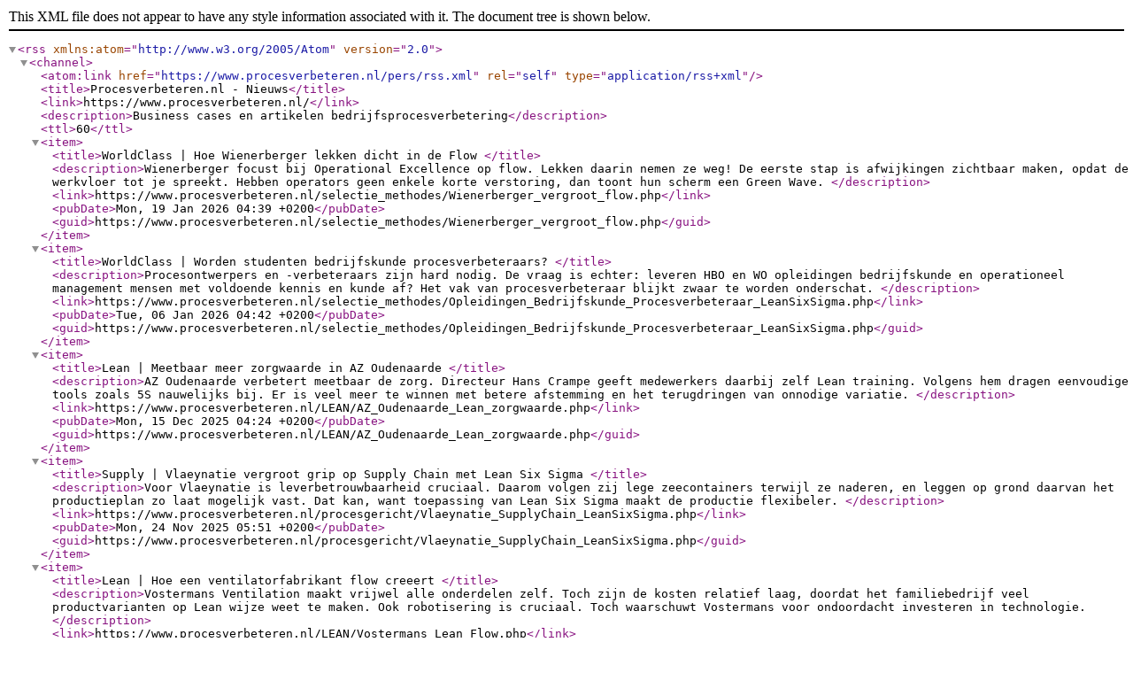

--- FILE ---
content_type: text/xml; charset=utf-8
request_url: https://feeds.feedburner.com/procesverbeteren
body_size: 62759
content:
<?xml version="1.0" encoding="UTF-8"?>
<rss version="2.0" xmlns:atom="http://www.w3.org/2005/Atom">
<channel>
<atom:link href="https://www.procesverbeteren.nl/pers/rss.xml" rel="self" type="application/rss+xml" />
<title>Procesverbeteren.nl - Nieuws</title>
<link>https://www.procesverbeteren.nl/</link>
<description>Business cases en artikelen bedrijfsprocesverbetering</description>
<ttl>60</ttl>
<item>     
<title>WorldClass |  Hoe Wienerberger lekken dicht in de Flow
</title>
<description>Wienerberger focust bij Operational Excellence op flow. Lekken daarin nemen ze weg! De eerste stap is afwijkingen zichtbaar maken, opdat de werkvloer tot je spreekt. Hebben operators geen enkele korte verstoring, dan toont hun scherm een Green Wave.
</description>
<link>https://www.procesverbeteren.nl/selectie_methodes/Wienerberger_vergroot_flow.php</link>
<pubDate>Mon, 19 Jan 2026 04:39 +0200</pubDate>
<guid>https://www.procesverbeteren.nl/selectie_methodes/Wienerberger_vergroot_flow.php</guid>      	
</item>			
<item>     
<title>WorldClass |  Worden studenten bedrijfskunde procesverbeteraars?
</title>
<description>Procesontwerpers en -verbeteraars zijn hard nodig. De vraag is echter: leveren HBO en WO opleidingen bedrijfskunde en operationeel management mensen met voldoende kennis en kunde af? Het vak van procesverbeteraar blijkt zwaar te worden onderschat.
</description>
<link>https://www.procesverbeteren.nl/selectie_methodes/Opleidingen_Bedrijfskunde_Procesverbeteraar_LeanSixSigma.php</link>
<pubDate>Tue, 06 Jan 2026 04:42 +0200</pubDate>
<guid>https://www.procesverbeteren.nl/selectie_methodes/Opleidingen_Bedrijfskunde_Procesverbeteraar_LeanSixSigma.php</guid>      	
</item>		
<item>     
<title>Lean |  Meetbaar meer zorgwaarde in AZ Oudenaarde
</title>
<description>AZ Oudenaarde verbetert meetbaar de zorg. Directeur Hans Crampe geeft medewerkers daarbij zelf Lean training. Volgens hem dragen eenvoudige tools zoals 5S nauwelijks bij. Er is veel meer te winnen met betere afstemming en het terugdringen van onnodige variatie. 
</description>
<link>https://www.procesverbeteren.nl/LEAN/AZ_Oudenaarde_Lean_zorgwaarde.php</link>
<pubDate>Mon, 15 Dec 2025 04:24 +0200</pubDate>
<guid>https://www.procesverbeteren.nl/LEAN/AZ_Oudenaarde_Lean_zorgwaarde.php</guid>      	
</item>	
<item>     
<title>Supply |  Vlaeynatie vergroot grip op Supply Chain met Lean Six Sigma
</title>
<description>Voor Vlaeynatie is leverbetrouwbaarheid cruciaal. Daarom volgen zij lege zeecontainers terwijl ze naderen, en leggen op grond daarvan het productieplan zo laat mogelijk vast. Dat kan, want toepassing van Lean Six Sigma maakt de productie flexibeler. 
</description>
<link>https://www.procesverbeteren.nl/procesgericht/Vlaeynatie_SupplyChain_LeanSixSigma.php</link>
<pubDate>Mon, 24 Nov 2025 05:51 +0200</pubDate>
<guid>https://www.procesverbeteren.nl/procesgericht/Vlaeynatie_SupplyChain_LeanSixSigma.php</guid>      	
</item>				
<item>     
<title>Lean  |  Hoe een ventilatorfabrikant flow creeert
</title>
<description>Vostermans Ventilation maakt vrijwel alle onderdelen zelf. Toch zijn de kosten relatief laag, doordat het familiebedrijf veel productvarianten op Lean wijze weet te maken. Ook robotisering is cruciaal. Toch waarschuwt Vostermans voor ondoordacht investeren in technologie.
</description>
<link>https://www.procesverbeteren.nl/LEAN/Vostermans_Lean_Flow.php</link>
<pubDate>Mon, 10 Nov 2025 04:51 +0200</pubDate>
<guid>https://www.procesverbeteren.nl/LEAN/Vostermans_Lean_Flow.php</guid>      	
</item>				
<item>     
<title>Agile  |  Tien jaar Holacracy en rolverkiezingen bij Viisi
</title>
<description>Bij hypotheekadviseur Viisi kiezen medewerkers democratisch de rollen waar de markt om vraagt. Deze Agile (wendbare) organisatievorm heet een Holacracy. Toen Viisi in economisch zwaar weer kwam, bleken er echter een soort noodwetten nodig.
</description>
<link>https://www.procesverbeteren.nl/Agile/Viisi_Holacracy_10jaar.php</link>
<pubDate>Mon, 27 Oct 2025 04:58 +0200</pubDate>
<guid>https://www.procesverbeteren.nl/Agile/Viisi_Holacracy_10jaar.php</guid>      	
</item>			
<item>     
<title>Lean  |  Bij VGZ past iedereen de PDCA-verbetercyclus toe
</title>
<description>VGZ loopt voorop met zelforganiserende (Lean) klantenteams en (Agile) creatieteams. Toch bleek er meer (management)structuur en standaardisatie nodig. Elk team gebruikt nu de Plan-Do-Check-Act cyclus om processen te verbeteren of producten te ontwikkelen.
</description>
<link>https://www.procesverbeteren.nl/LEAN/PDCA_centraal_in_Way_of_Working_VGZ.php</link>
<pubDate>Wed, 15 Oct 2025 04:21 +0200</pubDate>
<guid>https://www.procesverbeteren.nl/LEAN/PDCA_centraal_in_Way_of_Working_VGZ.php</guid>      	
</item>		
<item>     
<title>Lean  |  Velux combineert Action Learning met Toyota Way
</title>
<description>Binnen de Toyota Way coachen mensen elkaar bij probleemoplossing. Dit idee blijkt veel ouder dan Lean. In de jaren veertig van de vorige eeuw legde professor Reg Revans de basis met Action Learning: L = P + Q. Daarin is P technische kennis, en Q de juiste vragen.
</description>
<link>https://www.procesverbeteren.nl/LEAN/Velux_Action_Learning_Toyota_Way.php</link>
<pubDate>Mon, 29 Sep 2025 06:30 +0200</pubDate>
<guid>https://www.procesverbeteren.nl/LEAN/Velux_Action_Learning_Toyota_Way.php</guid>      	
</item>		
<item>     
<title>Smart  |  Hoe digitaliseer en robotiseer je Slim?
</title>
<description>Door digitalisering en robotisering moeten verbetermethoden zoals Lean zich ook richten op de digitale flow. Hoe neem je bijvoorbeeld robots op in een proces? Hoe zorg je voor goede samenwerking tussen hardware, software en mens? Zijn robots-as-a-service slim?
</description>
<link>https://www.procesverbeteren.nl/smart_industry/ABISS2025_NL_Hoe_digitaliseer_je_Smart.php</link>
<pubDate>Mon, 15 Sep 2025 05:54 +0200</pubDate>
<guid>https://www.procesverbeteren.nl/smart_industry/ABISS2025_NL_Hoe_digitaliseer_je_Smart.php</guid>      	
</item>	
<item>     
<title>Lean  |  Medewerkers-waarde, hoe dit zich verhoudt tot Lean
</title>
<description>De overeenkomst tussen wat de Employee Experience (EX) en de Customer Experience (CX) bepaalt, is frappant. Het is de optelsom van alle goede en slechte ervaringen! Weinig dingen bieden zo concrete handvatten voor de EX, als Respect for People uit Lean.
</description>
<link>https://www.procesverbeteren.nl/LEAN/Employee_experience_en_Lean.php</link>
<pubDate>Wed, 03 Sep 2025 05:58 +0200</pubDate>
<guid>https://www.procesverbeteren.nl/LEAN/Employee_experience_en_Lean.php</guid>      	
</item>			
<item>     
<title>Lean Six Sigma |  Stap voor stap naar procesverbetering
</title>
<description>Met Ronald Does als co-auteur mag je kwaliteit verwachten van een boek over Lean Six Sigma. Stap voor stap naar Procesverbetering met (Lean) Six Sigma raakt de kern. Handig als je zelf een (Black) Belt wilt worden, of hulp van zo iemand wilt inroepen.</description>
<link>https://www.procesverbeteren.nl/Lean_Six_Sigma/Stap_voor_stap_naar_procesverbetering_met_Lean_Six_Sigma.php</link>
<pubDate>Mon, 25 Aug 2025 06:20 +0200</pubDate>
<guid>https://www.procesverbeteren.nl/Lean_Six_Sigma/Stap_voor_stap_naar_procesverbetering_met_Lean_Six_Sigma.php</guid>      	
</item>		
<item>     
<title>Supply |  De levende supply chain, beter, sneller, robuuster 
</title>
<description>Paul Myerson bespreekt de verscheidenheid aan supply chain-software. Technisch kan het, Lean en Agile supply chains. De ketenpartners moeten echter hun planningsgegevens willen delen. En accepteren dat bij hen soms suboptimale acties noodzakelijk zijn. </description>
<link>https://www.procesverbeteren.nl/procesgericht/Lean_Smart_Digital_SupplyChain.php</link>
<pubDate>Tue, 15 Jul 2025 06:52 +0200</pubDate>
<guid>https://www.procesverbeteren.nl/procesgericht/Lean_Smart_Digital_SupplyChain.php</guid>      	
</item>		
<item>     
<title>Supply |  Supply chain van geneesmiddelen (en onze inkoop) veroorzaakt tekort 
</title>
<description>De Supply Chain van geneesmiddelen veroorzaakt tekorten in de apotheek, en daar dragen we met ons inkoopbeleid zelf aan bij. Dit versterkt namelijk de pieken en de dalen in de vraag, en daarvoor ook in de aanvoer. Beleidsmakers moeten hier oog voor krijgen</description>
<link>https://www.procesverbeteren.nl/procesgericht/farmaceutische_supply_chain_variatie.php</link>
<pubDate>Thu, 03 Jul 2025 10:58 +0200</pubDate>
<guid>https://www.procesverbeteren.nl/procesgericht/farmaceutische_supply_chain_variatie.php</guid>      	
</item>			
<item>     
<title>Smart |  Robots, wat kunnen ze (niet)?
</title>
<description>Het personeelstekort is nijpend. Kunnen robots de lege plekken innemen? Humanoide robots lijken spectaculair, maar in een fabriek veranderen ze in waggelende pinguins. De bottleneck is niet hun kunstmatige intelligentie, maar de integratie met hun ledematen!</description>
<link>https://www.procesverbeteren.nl/smart_industry/Autonome_robots.php</link>
<pubDate>Wed, 25 Jun 2025 04:50 +0200</pubDate>
<guid>https://www.procesverbeteren.nl/smart_industry/Autonome_robots.php</guid>      	
</item>			
<item>     
<title>Lean |  Lidz Verbeterfestival 2025 - Gefocust verbeteren in ziekenhuizen
</title>
<description>Interviews met zorgprofessionals uit UMC Utrecht en Maastro kliniek. Zij willen hetzelfde: gefocust verbeteren, concreet stappen zetten en daarvan leren! Hoe doen zij dat? Jitske Kramer, auteur van Tricky Tijden, sprak over de onzekere overgangsfase in de zorg.</description>
<link>https://www.procesverbeteren.nl/LEAN/Lidz25_Gefocust_Verbeteren.php</link>
<pubDate>Wed, 11 Jun 2025 04:12 +0200</pubDate>
<guid>https://www.procesverbeteren.nl/LEAN/Lidz25_Gefocust_Verbeteren.php</guid>      	
</item>		
<item>     
<title>Lean |  Lean werken is leuk en eenvoudig bij Cosis
</title>
<description>Cosis geeft mensen met een verstandelijke en/of psychische beperking grip op hun leven, door met hen stappen te maken. De Lean filosofie sluit daar prima bij aan. Het accent ligt niet op verspillingsreductie, maar op leuker, eenvoudiger en waardevoller werk.</description>
<link>https://www.procesverbeteren.nl/LEAN/Cosis_Lean.php</link>
<pubDate>Tue, 03 Jun 2025 04:25 +0200</pubDate>
<guid>https://www.procesverbeteren.nl/LEAN/Cosis_Lean.php</guid>      	
</item>	
<item>     
<title>WorldClass |  De AlignmentPuzzel (2e editie) - Samen de missie vervullen
</title>
<description>De Aligmentpuzzel was al een goed boek maar het kon nog beter, vonden de auteurs. Dat is gelukt: het is nu geschikter als studieboek, en het pleidooi voor evaluatie van het effect op geldstromen bij management beslissingen is helderder en veel genuanceerder.</description>
<link>https://www.procesverbeteren.nl/selectie_methodes/De_Alignment_Puzzel_2025.php</link>
<pubDate>Mon, 26 May 2025 04:35 +0200</pubDate>
<guid>https://www.procesverbeteren.nl/selectie_methodes/De_Alignment_Puzzel_2025.php</guid>      	
</item>     
<item>    	
<title>Lean | Hoe Canon bloksgewijs assembleert en ontwerpt</title>
<description>Canon maakt veel printervarianten, die ze toch op Lean wijze weten te assembleren. Generiek bruikbare bouwstenen voegen zich daarbij, vrijwel zonder tussenvoorraden, samen. Rolf Eisenberg, vice-president manufacturing bij Canon Production Printing, vertelt hoe.</description>
<link>https://www.procesverbeteren.nl/LEAN/Canon_Lean_ontwerpen_en_assembleren.php</link>
<pubDate>Mon, 05 May 2025 07:56 +0200</pubDate>
<guid>https://www.procesverbeteren.nl/LEAN/Canon_Lean_ontwerpen_en_assembleren.php</guid>
</item> 	
<item>     
<title>Lean | Hoe Basisschool De Vijfster Dalton onderwijs en Lean combineert</title>
<description>Dalton-onderwijs is van nature al behoorlijk Lean: vraag gestuurd, want kinderen bepalen zelf (mede) wat ze leren. Dat zou je zelfs just-in-time kennisoverdacht kunnen noemen! Wat echter niet in de Dalton-benadering zit, zijn de strategische aspecten van Lean: wat gaan we verbeteren.</description>
<link>https://www.procesverbeteren.nl/LEAN/DeVijfster_School_Dalton_Lean.php</link>
<pubDate>Tue, 15 Apr 2025 05:49 +0200</pubDate>
<guid>https://www.procesverbeteren.nl/LEAN/DeVijfster_School_Dalton_Lean.php</guid>
</item>   	
<item>     
<title>Green | WEconomy Transitiecanvas voor duurzaamheid</title>
<description>Als je duurzaamheid nastreeft, moet er ketenbreed worden samengewerkt. Het WEconomy Transitiecanvas maakt visueel met welke ingredienten je tot een gemeenschappelijke missie en business model komt. Het canvas wordt daarbij - al doende en lerende - geregeld herschreven.</description>
<link>https://www.procesverbeteren.nl/duurzaam/Weconomy_Transitiecanvas.php</link>
<pubDate>Wed, 09 Apr 2025 06:04 +0200</pubDate>
<guid>https://www.procesverbeteren.nl/duurzaam/Weconomy_Transitiecanvas.php</guid>
</item>       
<item>     
<title>Agile | Zelforganiserende teams bij ABNAMRO</title>
<description>Vroeger regelde je bankzaken tussen negen en vijf op kantoor, maar video-overleg is flexibeler. Dit was voor de consumententak van ABNAMRO een extra reden, om over te stappen op zelforganiserende teams. Wat zijn de succesfactoren bij deze opmerkelijke transitie?</description>
<link>https://www.procesverbeteren.nl/Agile/ABNAMRO_zelforganiserende_teams.php</link>
<pubDate>Tue, 01 Apr 2025 05:39 +0200</pubDate>
<guid>https://www.procesverbeteren.nl/Agile/ABNAMRO_zelforganiserende_teams.php</guid>
</item>        
<item>     
<title>Agile | Universele (Lean/Agile) PDCA-teams: Goed idee?</title>
<description>Of je nu continu verbetert (met Lean) of innoveert (met Agile), technisch is de aanpak altijd Plan-Do-Check-Act. Zelforganisatie en gedistribueerd leiderschap passen daarbij. Is het dus een goed idee om je organisatie te splitsen in universele Lean/Agile teams?
</description>
<link>https://www.procesverbeteren.nl/Agile/Zelforganiserende_Leagile_teams.php</link>
<pubDate>Mon, 17 Mar 2025 05:50 +0200</pubDate>
<guid>https://www.procesverbeteren.nl/Agile/Zelforganiserende_Leagile_teams.php</guid>
</item>    
<item>     
<title>QRM  | Grip op het logistieke verkeer op de werkvloer bij GOMA</title>
<description>GOMA maakt plaatwerk. De hamvraag daarbij: hoe stuur je het logistieke verkeer? Hiertoe werd er een U-bocht gerealiseerd, met vijf afdelingen en daarbinnen Quick Response Cells. Software van PROPOS finetuned het verkeer. Resultaat: 75% kortere doorlooptijd!
</description>
<link>https://www.procesverbeteren.nl/POLCA/GOMA_Stromend_Plaatwerk.php</link>
<pubDate>Wed, 05 Mar 2025 05:22 +0200</pubDate>
<guid>https://www.procesverbeteren.nl/POLCA/GOMA_Stromend_Plaatwerk.php</guid>
</item>            
<item>     
<title>Lean  | Brabantia nog beter met Lean</title>
<description>Lean is niet verspillingen reduceren. Dat legt het accent op wat er fout gaat. Je kunt beter focussen op wat er goed gaat: welke positieve afwijkingen zijn er, waar wil de klant meer van. Zo krijg je positieve energie. Dit vindt Pieter Willems, manager verbeteren bij Brabantia.
</description>
<link>https://www.procesverbeteren.nl/LEAN/Brabantia_nog_beter_met_Lean.php</link>
<pubDate>Wed, 12 Feb 2025 05:52 +0200</pubDate>
<guid>https://www.procesverbeteren.nl/LEAN/Brabantia_nog_beter_met_Lean.php</guid>
</item>        
<item>     
<title>Agile  | Zeven jaar Agile teams bij de Volksbank</title>
<description>Wat ging er (niet) goed rond zelforganiserende teams bij De Volksbank? Les 1: Je kunt die grote verandering zelf het beste ook Agile aanpakken: wendbaar dus. Les 2: de invulling moet aansluiten bij het type team; soms past Scrum beter, soms Lean, en soms een mix.</description>
<link>https://www.procesverbeteren.nl/Agile/Volksbank_Agile_Scrum_Lean.php</link>
<pubDate>Wed, 05 Feb 2025 05:56 +0200</pubDate>
<guid>https://www.procesverbeteren.nl/Agile/Volksbank_Agile_Scrum_Lean.php</guid>
</item>             
<item>     
<title>Lean  | Vraag gestuurd verbeteren bij Thebe </title>
<description>Lean werken afdwingen? Een slecht idee, vinden ze bij zorgorganisatie Thebe! Procesverbetering moet vraag gestuurd zijn, geinitieerd door medewerkers. Die zien dan dat ze grip krijgen op hun werk. Verspillingen leren zien en dan actie ondernemen, is de sleutel.</description>
<link>https://www.procesverbeteren.nl/LEAN/Thebe_verbetert_vraag_gestuurd_met_Lean.php</link>
<pubDate>Mon, 27 Jan 2025 07:32 +0200</pubDate>
<guid>https://www.procesverbeteren.nl/LEAN/Thebe_verbetert_vraag_gestuurd_met_Lean.php</guid>
</item>         
<item>     
<title>LeadChange  | Innerlijke Kracht, De Lean Leider als Stoicijn</title>
<description>In zijn boek Innerlijke Kracht bespreekt ex-schaatser en gouden medaille winnaar Mark Tuitert lessen voor persoonlijk leiderschap. Die ontleent hij aan de Romeinse keizer en stoïcijn Marcus Aurelius. Er blijkt een relatie tussen het stoicisme en Lean leiderschap!</description>
<link>https://www.procesverbeteren.nl/change_management/Innerlijke_Kracht_persoonlijk_leiderschap_MarkTuitert.php</link>
<pubDate>Mon, 20 Jan 2025 05:18 +0200</pubDate>
<guid>https://www.procesverbeteren.nl/change_management/Innerlijke_Kracht_persoonlijk_leiderschap_MarkTuitert.php</guid>
</item>         
<item>     
<title>Smart  | Digitalisering staat of valt met connected workers</title>
<description>Digitalisering vergt connected workers. Mensen moeten verbonden worden met elkaar en met data. Volgens Danone kun je daartoe het beste Lean (eenvoud) en Smart Industry combineren. Het farmaceutische bedrijf Takeda voorziet een zelfsturende fabriek met autonome teams.</description>
<link>https://www.procesverbeteren.nl/smart_industry/ABISS2024_Smart_Industry.php</link>
<pubDate>Wed, 08 Jan 2025 05:58 +0200</pubDate>
<guid>https://www.procesverbeteren.nl/smart_industry/ABISS2024_Smart_Industry.php</guid>
</item>       
<item>     
<title>Lean  | Hoe Auping Lean blijft in een veranderlijke wereld</title>
<description>Al jaren is Auping een lichtend voorbeeld van Lean productie. De hamvraag is echter: hoe blijf je dat, in een sterk veranderlijke wereld? Volgens Auping is continu veranderen juist de kern van Lean. Het maakt dan niet uit of je stapsgewijs verbetert of innoveert!</description>
<link>https://www.procesverbeteren.nl/LEAN/Auping_Lean_Circulair.php</link>
<pubDate>Mon, 16 Dec 2024 04:26 +0200</pubDate>
<guid>https://www.procesverbeteren.nl/LEAN/Auping_Lean_Circulair.php</guid>
</item>       
<item>     
<title>Lean  | Grenzeloos Lean bij Kelvion</title>
<description>Flow realiseren, opdat zo veel mogelijk productwaarde naar de klanten stroomt, is het doel voor iedereen! Engineering moet bijvoorbeeld goed aansluiten op de productie en vice versa. Iedereen binnen Kelvion is klant van elkaar, en bezoekt bij problemen elkaars Gemba.</description>
<link>https://www.procesverbeteren.nl/LEAN/Kelvion_ontwerpt_en_produceert_Lean.php</link>
<pubDate>Mon, 02 Dec 2024 05:25 +0200</pubDate>
<guid>https://www.procesverbeteren.nl/LEAN/Kelvion_ontwerpt_en_produceert_Lean.php</guid>
</item>           
<item>     
<title>WorldClass  | Royal FloraHolland verbetert met Lean Six Sigma, en vernieuwt met Agile</title>
<description>Royal FloraHolland transformeert tot een flexibel handelsplatform, waarbij de beleving van kwekers en kopers overal hetzelfde is. Lean Six Sigma wordt ingezet om continu te verbeteren, en Agile om al lerende te zoeken naar de beste software-ondersteuning</description>
<link>https://www.procesverbeteren.nl/selectie_methodes/Royal_FloraHolland_Lean_Six_Sigma_Agile.php</link>
<pubDate>Mon, 18 Nov 2024 05:09 +0200</pubDate>
<guid>https://www.procesverbeteren.nl/selectie_methodes/Royal_FloraHolland_Lean_Six_Sigma_Agile.php</guid>
</item>        
<item>     
<title>WorldClass  | Obeya, heilzaam of hype?</title>
<description>Een goede Obeya-ruimte is als de brug van een schip: je overziet de route, en ijsbergen worden vroegtijdig gespot! Veel Obeya’s zijn echter niet meer dan een veredeld dagstartbord, of een ruimte waarin losse verbeterprojecten hangen. Hoe voorkom je dat?</description>
<link>https://www.procesverbeteren.nl/selectie_methodes/Obeya_zorgt_voor_afstemming.php</link>
<pubDate>Mon, 11 Nov 2024 05:37 +0200</pubDate>
<guid>https://www.procesverbeteren.nl/selectie_methodes/Obeya_zorgt_voor_afstemming.php</guid>
</item>    
<item>     
<title>Lean  | 10 jaar Value-Based HealthCare in het Erasmus MC</title>
<description>Langzaam boekt het Erasmus MC vooruitgang met Value-Based HealthCare. Wel vallen twee dingen op: (1) Het ziekenhuis had tot voor kort geen compleet beeld van wat er wel en niet goed heeft gewerkt. (2) Qua zorgwaarde wordt enkel gemeten wat een patient rapporteert.</description>
<link>https://www.procesverbeteren.nl/LEAN/Value-Based_HealthCare_evolutie_ErasmusMC.php</link>
<pubDate>Mon, 04 Nov 2024 05:31 +0200</pubDate>
<guid>https://www.procesverbeteren.nl/LEAN/Value-Based_HealthCare_evolutie_ErasmusMC.php</guid>
</item>       
<item>     
<title>Lean Six Sigma  | Artsen UMCG leren denken in Lean zorgketens</title>
<description>Artsen leren diagnoses stellen en medische ingrepen uitvoeren. Dat zijn echter slechts stappen in zorgketens. Daarin gebeuren nu veel dingen, die suboptimaal of overbodig zijn, zegt internist Goda Choi. Dat moeten we niet langer accepteren.</description>
<link>https://www.procesverbeteren.nl/Lean_Six_Sigma/UMCG_artsen_leren_denken_in_Lean_zorgketens.php</link>
<pubDate>Wed, 16 Oct 2024 06:08 +0200</pubDate>
<guid>https://www.procesverbeteren.nl/Lean_Six_Sigma/UMCG_artsen_leren_denken_in_Lean_zorgketens.php</guid>
</item>     
<item>     
<title>QRM | Quick Response teams op koers bij Hatenboer-Water</title>
<description>Hatenboer-Water levert installaties voor waterproductie op schepen. Verkopers, inkopers, ingenieurs en tekenaars werken projectmatig samen. De afstemming was daarbij gebrekkig, totdat het bedrijf Quick Response Manufacturing (QRM) invoerde</description>
<link>https://www.procesverbeteren.nl/POLCA/QRM_Hatenboer-Water.php</link>
<pubDate>Mon, 07 Oct 2024 05:54 +0200</pubDate>
<guid>https://www.procesverbeteren.nl/POLCA/QRM_Hatenboer-Water.php</guid>
</item>     
<item>     
<title>WorldClass | Lean accounting, uw boekhouding bijt niet</title>
<description>In het artikel (Lean) Managementbeslissingen op grond van cashflow staat dat het jargon in de boekhouding het zicht vertroebelt. Volgens financial Ronald van Tol kun je echter in de boekhouding juist alles over kasstromen vinden. Er is wel een vertaalslag nodig.</description>
<link>https://www.procesverbeteren.nl/selectie_methodes/De_Alignment_Puzzel_Cashflow_RonaldVanTol.php</link>
<pubDate>Mon, 30 Sep 2024 04:17 +0200</pubDate>
<guid>https://www.procesverbeteren.nl/selectie_methodes/De_Alignment_Puzzel_Cashflow_RonaldVanTol.php</guid>
</item> 
<item>     
<title>Lean | Succes en vragen rond Job Instruction in het LUMC</title>
<description>Bij Job Instruction (JI) worden de stappen van een verpleegkundige handeling, inclusief het benoemen van het waarom, voor- en nagedaan. Dit blijkt verrassend goed te werken! Toch zijn er ook veel vragen. Als JI zo goed werkt, waarom gebruikt dan niet elk ziekenhuis dit, overal?</description>
<link>https://www.procesverbeteren.nl/LEAN/LUMC_Job_Instruction.php</link>
<pubDate>Mon, 23 Sep 2024 04:43 +0200</pubDate>
<guid>https://www.procesverbeteren.nl/LEAN/LUMC_Job_Instruction.php</guid>
</item>       
<item>     
<title>WorldClass Prinsjesdag | Kabinet, nachtelijk vergaderen funest voor Kaizen</title>
<description>Een open brief n.a.v. Prinsjesdag: Geachte bewindslieden, gaan jullie door met ad-hoc oplossingen? Of nemen jullie de tijd voor root cause analyse? Genin Tsuikyu: bij problemen eerst de grondoorzaak opzoeken. En Kaizen: continu verbeteren ten goede! </description>
<link>https://www.procesverbeteren.nl/selectie_methodes/Prinsjesdag_2024_Nachtelijk_vergaderen_funest_voor_Kaizen.php</link>
<pubDate>Mon, 16 Sep 2024 04:55 +0200</pubDate>
<guid>https://www.procesverbeteren.nl/selectie_methodes/Prinsjesdag_2024_Nachtelijk_vergaderen_funest_voor_Kaizen.php</guid>
</item>     
<item>     
<title>WorldClass | Multidisciplinair samenwerken</title>
<description>Idealiter speelt iedereen in een bedrijf samen als was het een groot orkest, met als partituur de bedrijfsmissie. In de praktijk is die alignment echter ver te zoeken, en klinken er vaak valse noten! Een tiental bedrijven geeft het goede voorbeeld</description>
<link>https://www.procesverbeteren.nl/selectie_methodes/multidisciplinair_samenwerken.php</link>
<pubDate>Mon, 09 Sep 2024 04:22 +0200</pubDate>
<guid>https://www.procesverbeteren.nl/selectie_methodes/multidisciplinair_samenwerken.php</guid>
</item>             
<item>     
<title>WorldClass | Managementbeslissingen o.g.v. cashflow</title>
<description>Bij belissingen moet je helder krijgen wat er qua uitgaven en inkomsten verandert. De traditionele boekhouding vertroebelt het beeld. De cashflow geeft meer inzicht. Dat stond ook al in de 1e editie van De AlignmentPuzzel, maar de onderbouwing is nu helderder</description>
<link>https://www.procesverbeteren.nl/selectie_methodes/De_Alignment_Puzzel_Cashflow.php</link>
<pubDate>Mon, 26 Aug 2024 04:43 +0200</pubDate>
<guid>https://www.procesverbeteren.nl/selectie_methodes/De_Alignment_Puzzel_Cashflow.php</guid>
</item>        
<item>     
<title>Lean Six Sigma | Nieuwe landingspage Lean Six Sigma</title>
<description>Steeds Sneller, Beter en Slimmer! Dit is anno 2024 Lean Six Sigma. Ontdek hoe deze verbetermethode evolueerde van (1) Six Sigma met een vleugje Lean, tot (2) Lean x Six Sigma: een evenwichtige mix van beide methoden, tot (3).Smart x Lean x Six Sigma</description>
<link>https://www.procesverbeteren.nl/Lean_Six_Sigma/Lean_Six_Sigma.php</link>
<pubDate>Tue, 20 Aug 2024 04:51 +0200</pubDate>
<guid>https://www.procesverbeteren.nl/Lean_Six_Sigma/Lean_Six_Sigma.php</guid>
</item>        
<item>     
<title>Six Sigma | Nieuwe landingspage Six Sigma</title>
<description>Six Sigma vergroot de kans dat critical-to-quality eigenschappen van producten of diensten voldoen aan de specificaties. Een nieuwe landingspage leert je alles over Black en Green Belts, die als een judoka worstelen met data, totdat die hun geheim prijsgeven!</description>
<link>https://www.procesverbeteren.nl/SixSigma/SixSigma.php</link>
<pubDate>Mon, 12 Aug 2024 04:12 +0200</pubDate>
<guid>https://www.procesverbeteren.nl/SixSigma/SixSigma.php</guid>
</item>    
<item>     
<title>Agile | Agile opschalen: The Lean Tech Manifesto</title>
<description>Oplossingen zoals het Scaled Agile Framework, om Agile-teams af te stemmen, introduceren veel vergaderingen. Fabrice Bernhard en Benoit Charles-Lavauzelle pleiten in The Lean Tech Manifesto voor een andere aanpak: houd Scrum-teams zelfsturend met Lean!</description>
<link>https://www.procesverbeteren.nl/Agile/The_Lean_Tech_Manifesto_Agile_opschalen_en_wendbaar_blijven.php</link>
<pubDate>Tue, 09 Jul 2024 04:32 +0200</pubDate>
<guid>https://www.procesverbeteren.nl/Agile/The_Lean_Tech_Manifesto_Agile_opschalen_en_wendbaar_blijven.php</guid>
</item>         
<item>     
<title>Lean | Lean zoekt richting in de Zorg (Lidz verbeterfestival 2024)</title>
<description>Een hamster in een tredmolen. Dat ben je met enkel ad-hoc verbeteren. Gericht verbeteren met Lean is in de zorg een worsteling. Echt Lean wordt je pas, als iedereen dit omarmt als DE verbetermethode, voor de korte en de lange termijn. De Obeya is in opmars als afstemmingsruimte.</description>
<link>https://www.procesverbeteren.nl/LEAN/Lidz2024_Verbeterfestival_Lean_zoekt_richting.php</link>
<pubDate>Tue, 25 Jun 2024 04:16 +0200</pubDate>
<guid>https://www.procesverbeteren.nl/LEAN/Lidz2024_Verbeterfestival_Lean_zoekt_richting.php</guid>
</item>     
<item>     
<title>LeadChange | Integraal Zorg Akkoord (IZA) kan beter</title>
<description>Het IZA is als los zand: 2,8 miljard aan transformatiegelden vloeit gestaag weg. Het IZA kan gezond gemaakt worden door Lean-principes. Maak per patientengroep zorgwaarde zichtbaar, focus op o.a. best practises en flow, en verwijder perverse prikkels zoals de Diagnose Behandel Combinaties</description>
<link>https://www.procesverbeteren.nl/change_management/Integraal_Zorg_Akkoord_MidTerm_Review.php</link>
<pubDate>Tue, 18 Jun 2024 10:40 +0200</pubDate>
<guid>https://www.procesverbeteren.nl/change_management/Integraal_Zorg_Akkoord_MidTerm_Review.php</guid>
</item>           
<item>     
<title>Lean | Hogeschool Windesheim doceert en praktiseert Lean</title>
<description>Studenten logistiek management leren veel over Lean. Maar, vond Hogeschool Windesheim, als we Lean serieus nemen, dan moeten we die verbetermethode zelf ook toepassen! Een Lean team, bestaand uit docenten logistiek, verbetert nu gericht de student journey in een Obeya</description>
<link>https://www.procesverbeteren.nl/LEAN/Hogeschool_Windesheim_Lean.php</link>
<pubDate>Wed, 12 Jun 2024 05:51 +0200</pubDate>
<guid>https://www.procesverbeteren.nl/LEAN/Hogeschool_Windesheim_Lean.php</guid>
</item>                     
<item>     
<title>WorldClass | Gordijnen open op werkvloer Vadain</title>
<description>Vadain is marktleider in gordijnen en vitrages. Hun kracht: de betrokken werknemers. De logistiek bleef echter onderbelicht. De gordijnen die het zicht op de werkvloer ontnamen, gaan nu echter omhoog. Dat betekent meer flow, hogere leverbetrouwbaarheid, en meer werkplezier!</description>
<link>https://www.procesverbeteren.nl/selectie_methodes/Vadain_flow_werkplezier.php</link>
<pubDate>Mon, 03 Jun 2024 05:30 +0200</pubDate>
<guid>https://www.procesverbeteren.nl/selectie_methodes/Vadain_flow_werkplezier.php</guid>
</item>            
<item>     
<title>Lean | Erasmus MC vergelijkt en verbetert zorgwaarde</title>
<description>Straks moeten we keuzes maken in de zorg. Wat doen we wel en niet. Onderzoekers Erasmus MC berekenen per behandeling de Quality Adjusted Life Years die het oplevert, maar er zijn nog veel vragen. Lean verbetert nu alvast de kwaliteit van behandelingen.</description>
<link>https://www.procesverbeteren.nl/LEAN/Lean_ErasmusMC_waardegedreven_zorg.php</link>
<pubDate>Wed, 22 May 2024 05:34 +0200</pubDate>
<guid>https://www.procesverbeteren.nl/LEAN/Lean_ErasmusMC_waardegedreven_zorg.php</guid>
</item>        
<item>     
<title>Smart | De hobbelige weg naar Smart Industry (2)</title>
<description>Bij digitalisering lijkt de sky the limit. Er is echter wel een limiet aan geld en tijd. Je ontkomt bovendien niet aan trial-and-error. Hoe mooi metingen en modellen ook zijn, je hebt er pas wat aan als ze leiden tot procesverbetering. Deel 2 van een tweeluik n.a.v. de 8e ABISS.</description>
<link>https://www.procesverbeteren.nl/smart_industry/ABISS2023_Route_naar_Smart_Industry2.php</link>
<pubDate>Mon, 13 May 2024 05:01 +0200</pubDate>
<guid>https://www.procesverbeteren.nl/smart_industry/ABISS2023_Route_naar_Smart_Industry2.php</guid>
</item>    
<item>     
<title>Smart | De hobbelige weg naar Smart Industry (1)</title>
<description>Het pad naar een slimme en digitale fabriek is steevast hobbelig, zo bleek tijdens de 8e ABISS Summit in Belgie. Vijf bedrijven vertellen hoe zij al doende leren: Altachem, Barry Callebaut, VCST, AGC en de Tessenderlo Groep - Data maken geen chocolade, mensen wel</description>
<link>https://www.procesverbeteren.nl/smart_industry/ABISS2023_Route_naar_Smart_Industry.php</link>
<pubDate>Mon, 22 Apr 2024 05:53 +0200</pubDate>
<guid>https://www.procesverbeteren.nl/smart_industry/ABISS2023_Route_naar_Smart_Industry.php</guid>
</item>    
<item>     
<title>Lean Six Sigma | Logistiek puzzelen bij Leolux</title>
<description>Het lukt meubelfabrikant Leolux elke dag om precies de bestellingen af te ronden, die de volgende ochtend weg moeten. Een indrukwekkende prestatie, het voltooien van deze planningspuzzel die vier weken daarvoor al begon! Nieuwe meubeltypes vragen nog extra denkwerk</description>
<link>https://www.procesverbeteren.nl/Lean_Six_Sigma/Logistiek_puzzelen_bij_Leolux.php</link>
<pubDate>Tue, 09 Apr 2024 05:23 +0200</pubDate>
<guid>https://www.procesverbeteren.nl/Lean_Six_Sigma/Logistiek_puzzelen_bij_Leolux.php</guid>
</item>        
<item>     
<title>LeadChange | Tricky Tijden: Grote (organisatie) verandering vergt bezinning</title>
<description>In haar boek Tricky Tijden pleit Jitske Kramer voor een tussenfase bij grote (organisatie) verandering. Een zogenaamde liminale tijd. Tricky Tijden bevat goede managementtips, mits je niet overgevoelig bent voor (mild activistisch) idealisme, en woorden als kampvuur en magie.</description>
<link>https://www.procesverbeteren.nl/change_management/Tricky_Tijden.php</link>
<pubDate>Wed, 27 Mar 2024 04:24 +0200</pubDate>
<guid>https://www.procesverbeteren.nl/change_management/Tricky_Tijden.php</guid>
</item>       
<item>     
<title>Supply  | Operational Excellence bij MediaMarkt</title>
<description>In de retail zijn de winstmarges klein. Toch kun je je alleen onderscheiden met excellente service. Remko Rijnders, CEO bij MediaMarkt, vertelt hoe zij met dit schijnbare conflict omgaan. Operationele efficiency blijkt een belangrijk deel van het antwoord</description>
<link>https://www.procesverbeteren.nl/procesgericht/MediaMarkt_Logistiek.php</link>
<pubDate>Mon, 18 Mar 2024 06:46 +0200</pubDate>
<guid>https://www.procesverbeteren.nl/procesgericht/MediaMarkt_Logistiek.php</guid>
</item>    
<item>      
<title>Green  | 14 tips voor bedrijven</title>
<description>Ingenieur en Rotterdammer Thaddeus Anim-Somuah geeft, vanuit zijn brede ervaring in de industrie, 14 tips voor duurzaamheid. Er zijn veel raakvlakken met Lean procesverbetering. In voetbaltermen: Vergroenen is geen woorden maar daden, en you never walk alone!</description>
<link>https://www.procesverbeteren.nl/duurzaam/Tips_voor_duurzaamheid_van_binnenuit.php</link>
<pubDate>Mon, 04 Mar 2024 06:45 +0200</pubDate>
<guid>https://www.procesverbeteren.nl/duurzaam/Tips_voor_duurzaamheid_van_binnenuit.php</guid>
</item>       
<item>     
<title>Lean Six Sigma  | Hartcirurgie verbeteren met Lean en Six Sigma</title>
<description>Ook op artsenniveau werkt Lean Six Sigma. Dat toont Paulien Hoefsmit aan in haar proefschrift. Hartteams verbeterden o.a. de bespreking die aan hartoperaties vooraf gaat. Als je als arts ook efficienter wilt werken, neem dan geen enkele verstoring meer voor lief!</description>
<link>https://www.procesverbeteren.nl/Lean_Six_Sigma/Lean_Six_Sigma_verbetert_Hartchirurgie.php</link>
<pubDate>Thu, 15 Feb 2024 06:08 +0200</pubDate>
<guid>https://www.procesverbeteren.nl/Lean_Six_Sigma/Lean_Six_Sigma_verbetert_Hartchirurgie.php</guid>
</item>   
<item>    
<title>Lean | Niet morgen beter, maar nu</title>
<description>In 7 jaar onderging Meco Metal een verbluffende Lean transformatie, waardoor dit bedrijf nu 4x zo productief is! Verbeteropties direct oppakken en successen etaleren zijn de basis, vertelt CEO Harry Seijkens. Dan gaat iedereen op de werkvloer zien dat meedoen helpt!</description>
<link>https://www.procesverbeteren.nl/LEAN/Meco_Metal_Lean.php</link>
<pubDate>Thu, 08 Feb 2024 05:12 +0200</pubDate>
<guid>https://www.procesverbeteren.nl/LEAN/Meco_Metal_Lean.php</guid>
</item>     
<item>     
<title>LeadChange | Bezonomics: Leren van Amazon</title>
<description>Het boek Bezonomics, verwijzend naar de economie volgens Jeff Bezos, beschrijft het vliegwiel waarmee Amazon steeds meer klanten trekt. De motor is slimme technologie, en een continue focus op een zo frictieloos mogelijke klantbeleving.</description>
<link>https://www.procesverbeteren.nl/change_management/Bezonomics_leren_van_Amazon.php</link>
<pubDate>Mon, 29 Jan 2024 05:18 +0200</pubDate>
<guid>https://www.procesverbeteren.nl/change_management/Bezonomics_leren_van_Amazon.php</guid>
</item>         
<item>     
<title>WorldClass  | Gedistribueerd leiderschap bij Sioux Technologies</title>
<description>David Marquet veranderde zijn onderzeeboot van de slechtste in de beste van de vloot. Dit succesverhaal is een belangrijke inspiratiebron voor Operational Excellence bij Sioux Technologies. Hun doel is dat medewerkers zelf verbeterkansen zien en benutten.</description>
<link>https://www.procesverbeteren.nl/selectie_methodes/Sioux_Technologies_gedistribueerd_leiderschap.php</link>
<pubDate>Mon, 15 Jan 2024 05:40 +0200</pubDate>
<guid>https://www.procesverbeteren.nl/selectie_methodes/Sioux_Technologies_gedistribueerd_leiderschap.php</guid>
</item>            
<item>     
<title>TPM | Total Productive Maintenance anno 2014</title>
<description>Een totaal vernieuwde en diepgaande introductie van Total Productive Maintenance (TPM) vertelt u alles over het gezamenlijk nastreven van productiviteitsverbetering in fabrieken. Ook in relatie met andere verbetermethodes zoals Lean, Six Sigma en Smart Industry!</description>
<link>https://www.procesverbeteren.nl/TPM/TPM.php</link>
<pubDate>Tue, 02 Jan 2024 05:29 +0200</pubDate>
<guid>https://www.procesverbeteren.nl/TPM/TPM.php</guid>
</item> 
<item>     
<title>Lean  | De woelige Lean-reis van de gemeente Breda</title>
<description>Het boek De Lean Overheid beschrijft de woelige Lean-reis van de gemeente Breda. Hun doel is zeer ambitieus: afdelingsoverschrijdend verbeteren van waardestromen, in dienst van burgers en bedrijven. Een terugval blijft echter niet uit. De vraag rijst, hoe dat kan!</description>
<link>https://www.procesverbeteren.nl/LEAN/De_Lean_Overheid_Gemeente_Breda.php</link>
<pubDate>Mon, 11 Dec 2023 05:09 +0200</pubDate>
<guid>https://www.procesverbeteren.nl/LEAN/De_Lean_Overheid_Gemeente_Breda.php</guid>
</item>             
<item>     
<title>Green  | Beslismodel duurzaamheid plastics</title>
<description>Plastics zijn veelzijdig, maar hebben (soms onterecht) een negatief milieu-imago. Om in te schatten hoe goed een bepaalde variant is, moet je kijken naar de grondstoffen, de manier van productie en het (her)gebruik. TNO en Fraunhofer ontwikkelden een beslismodel.</description>
<link>https://www.procesverbeteren.nl/duurzaam/Plasticvrij_niet_altijd_beter.php</link>
<pubDate>Mon, 27 Nov 2023 05:16 +0200</pubDate>
<guid>https://www.procesverbeteren.nl/duurzaam/Plasticvrij_niet_altijd_beter.php</guid>
</item>         
<item>     
<title>WorldClass  | Zeven denkfouten. Daardoor verbluffend foute management beslissingen</title>
<description>Afdelingen werken elkaar tegen, worden met prestatie-indicatoren tegen elkaar opgezet, en financiele cijfers worden misbruikt. Dit leidt tot vreemde beslissingen! In Management Mindfucks beschrijven Jacques Adriaansen en Hans Veltman 7 denkfouten.</description>
<link>https://www.procesverbeteren.nl/selectie_methodes/Management_Mindfucks.php</link>
<pubDate>Tue, 14 Nov 2023 04:56 +0200</pubDate>
<guid>https://www.procesverbeteren.nl/selectie_methodes/Management_Mindfucks.php</guid>
</item>        
<item>     
<title>TPM  | Codi Internationali in 9 stappen naar betere samenwerking</title>
<description>Vijf jaar terug kende Codi International nog geen verbeter-organisatie. Afdelingen streefden hun eigen doelen na, en gaven elkaar de schuld bij problemen. Hoe anders is dat nu! In negen stappen verschoof de focus naar multidisciplinaire samenwerking.</description>
<link>https://www.procesverbeteren.nl/TPM/Codi_International_met_TPM_bouwen_aan_samenwerking_in_organisatie.php</link>
<pubDate>Wed, 01 Nov 2023 05:11 +0200</pubDate>
<guid>https://www.procesverbeteren.nl/TPM/Codi_International_met_TPM_bouwen_aan_samenwerking_in_organisatie.php</guid>
</item>    
<item>     
<title>Smart  | Goede bedrijfssoftware is wendbaar en modulair</title>
<description>Goede bedrijfssoftware maakt het mogelijk om stapsgewijs, via hypothesevorming en testen, je pad te kiezen. Eenvoud, modulariteit en lage kosten zijn daarnaast ook belangrijk. Dan kun je naar believen uitbreiden of inkrimpen. In dit artikel tips voor softwarekeuze</description>
<link>https://www.procesverbeteren.nl/smart_industry/Bedrijfssoftware_wendbaar_modulair.php</link>
<pubDate>Mon, 23 Oct 2023 05:53 +0200</pubDate>
<guid>https://www.procesverbeteren.nl/smart_industry/Bedrijfssoftware_wendbaar_modulair.php</guid>
</item>         
<item>     
<title>Green / Smart  | Digitalisering en duurzaamheid hand-in-hand bij ABB</title>
<description>Digitalisering is een voorwaarde voor duurzaamheid, vinden ze bij ABB. Nog belangrijker is de kennis van iedereen: duurzaam worden doe je samen. ABB in Ede heeft een mission to zero: emissie-vrij in 2030. Fabrieksmanager Ali el Abbassi vertelt erover</description>
<link>https://www.procesverbeteren.nl/duurzaam/ABB_digitalisering_duurzaamheid.php</link>
<pubDate>Mon, 09 Oct 2023 05:37 +0200</pubDate>
<guid>https://www.procesverbeteren.nl/duurzaam/ABB_digitalisering_duurzaamheid.php</guid>
</item>     
<item>     
<title>Green | Erasmus MC streeft integraal naar duurzaamheid</title>
<description>De coronacrisis was de druppel voor het Erasmus MC. De hoeveelheid afval op de gang paste toen niet eens in de afvalbakken. Alles rook naar plastic. Nu is het Erasmus het eerste ziekenhuis, dat integraal alle afvalstromen in kaart brengt en terugdringt. Ketenbreed.</description>
<link>https://www.procesverbeteren.nl/duurzaam/ErasmusMC_duurzaam.php</link>
<pubDate>Mon, 25 Sep 2023 05:27 +0200</pubDate>
<guid>https://www.procesverbeteren.nl/duurzaam/ErasmusMC_duurzaam.php</guid>
</item>      
<item>     
<title>Lean | Kwaliteit nog belangrijker dan flow bij Brink Cimate Systems</title>
<description>Brink Climate Systems verbetert al 18 jaar de flow (doorstroom) op basis van Lean. Kwaliteit is echter nog belangrijker! Op de werkvloer lever je zelf geen ondermaatse kwaliteit af, je accepteert dit niet van een voorgaande schakel, en je geeft slechte kwaliteit niet door.</description>
<link>https://www.procesverbeteren.nl/LEAN/Brink_Climate_Systems_Lean_Flow_Kwaliteit.php</link>
<pubDate>Tue, 05 Sep 2023 05:59 +0200</pubDate>
<guid>https://www.procesverbeteren.nl/LEAN/Brink_Climate_Systems_Lean_Flow_Kwaliteit.php</guid>
</item>  
<item>     
<title>QRM | Quick Response anno 2023: Cellulair teamwerk</title>
<description>Een totaal vernieuwde en diepgaande introductie van QRM vertelt u alles over het efficient maken van veel verschillende producten in een netwerk van productiecellen. Ook in relatie met andere verbetermethodes zoals Lean en Smart Industry</description>
<link>https://www.procesverbeteren.nl/POLCA/QRM.php#minicursus</link>
<pubDate>Tue, 29 Aug 2023 05:27 +0200</pubDate>
<guid>https://www.procesverbeteren.nl/POLCA/QRM.php#minicursus</guid>
</item>       
<item>     
<title>Lean | Vitens worstelt met Lean en komt boven! </title>
<description>Mark Kroes vertelt over luctor et emergo met Lean bij Vitens: Toyota Wales gaf me veel inspiratie. De directeur liep er gewoon over de werkvloer. Vitens brengt nu al hun bedrijfsprocessen en de samenhang daartussen in kaart, en koppelt verbeterdoelen aan hun missie.</description>
<link>https://www.procesverbeteren.nl/LEAN/Vitens_Lean.php</link>
<pubDate>Mon, 21 Aug 2023 05:23 +0200</pubDate>
<guid>https://www.procesverbeteren.nl/LEAN/Vitens_Lean.php</guid>
</item>             
<item>     
<title>Lean | Gemeente Rotterdam wordt Lean vanaf de werkvloer</title>
<description>Het bleef lang vrij stil rond Lean binnen gemeentes, maar nu is er goed nieuws uit Rotterdam!  Als je werkstromen inzichtelijk maakt, en de hoeveelheid onderhanden werk verlaagt, en een verbetercultuur stimuleert, dan ben je al een eind op weg. Dit vertelt procesmanager Charly Dominicus.</description>
<link>https://www.procesverbeteren.nl/LEAN/Gemeente_Rotterdam_Lean.php</link>
<pubDate>Mon, 10 Jul 2023 06:05 +0200</pubDate>
<guid>https://www.procesverbeteren.nl/LEAN/Gemeente_Rotterdam_Lean.php</guid>
</item>        
<item>     
<title>Smart | Digitale fabriek informeert taakgericht (2)</title>
<description>Digitale fabrieken presenteren werkplek-specifiek gegevens met gebruiksvriendelijke low code apps. Zo wordt iedereen taak-gericht geïnformeerd.  Alsof je een soort sporthorloge hebt, om continu te verbeteren</description>
<link>https://www.procesverbeteren.nl/smart_industry/ABISS2022_Smart_Industry2.php</link>
<pubDate>Mon, 03 Jul 2023 05:10 +0200</pubDate>
<guid>https://www.procesverbeteren.nl/smart_industry/ABISS2022_Smart_Industry2.php</guid>
</item>      
<item>     
<title>LeadChange | Scheiding planbare en acute zorg </title>
<description>De meeste planbare zorg van het Albert Schweitzer ziekenhuis is nu geconcentreerd op een aparte locatie: de Helene Schweitzer kliniek. Dat geeft focus en ritme, doordat je veel vaker met dezelfde mensen dezelfde operatie doet, vertelt chirurg Mikel Reilingh.</description>
<link>https://www.procesverbeteren.nl/change_management/Gefocust_behandelen_Helene_Schweitzer_kliniek.php</link>
<pubDate>Mon, 19 Jun 2023 05:14 +0200</pubDate>
<guid>https://www.procesverbeteren.nl/change_management/Gefocust_behandelen_Helene_Schweitzer_kliniek.php</guid>
</item>        
<item>     
<title>Smart | Digitale fabriek informeert taakgericht (1)</title>
<description>Smart Industry krijgt vleugels. Digitale fabrieken ontlasten de mens, door data automatisch te verzamelen met middleware. Door vervolgens passende gegevens te presenteren met gebruiksvriendelijke apps, wordt iedereen op zijn of haar eigen plek geïnformeerd</description>
<link>https://www.procesverbeteren.nl/smart_industry/ABISS2022_Smart_Industry.php</link>
<pubDate>Mon, 05 Jun 2023 05:45 +0200</pubDate>
<guid>https://www.procesverbeteren.nl/smart_industry/ABISS2022_Smart_Industry.php</guid>
</item>       
<item>     
<title>WorldClass | Opleidingen kiezen en benutten</title>
<description>Hoe kies je een verbeteropleiding, en hoe waarborg je het effect? Ten eerste moet helder zijn welk probleem je wilt oplossen, en hoe de training aansluit op je verbeterfilosofie. Kennis maken met opleiders kan o.a. via filmpjes of een (gratis) introductiedag</description>
<link>https://www.procesverbeteren.nl/selectie_methodes/Opleidingen_kiezen_inzetten.php</link>
<pubDate>Thu, 25 May 2023 05:36 +0200</pubDate>
<guid>https://www.procesverbeteren.nl/selectie_methodes/Opleidingen_kiezen_inzetten.php</guid>
</item>          
<item>     
<title>Lean Six Sigma | Waarom interne competitie fnuikend is</title>
<description>30 jaar geleden overleed William Edwards Deming. Zijn invloed op (Lean) Six Sigma blijft groot. Niels Pflaeging verzamelde in Wat would Deming do? een groot aantal quotes. Daaruit blijkt dat Deming zich keert tegen interne competitie. Dat smoort alle werkvreugde!</description>
<link>https://www.procesverbeteren.nl/Lean_Six_Sigma/What_would_Deming_do.php</link>
<pubDate>Mon, 08 May 2023 05:57 +0200</pubDate>
<guid>https://www.procesverbeteren.nl/Lean_Six_Sigma/What_would_Deming_do.php</guid>
</item>    
<item>     
<title>Smart | Smart Industry anno 2023 - de (on)mogelijkheden in acht vragen!
</title>
<description>De beloften van Smart Industry zijn enorm groot: het maakt fabrieken gelijktijdig zelfbewust, Lean (efficient), Agile (flexibel), ergonomisch en schaalbaar. Een mini-cursus over de (on)mogelijkheden van Smart Industry, aan de hand van acht vragen</description>
<link>https://www.procesverbeteren.nl/smart_industry/Smart_Industry_Introductie.php</link>
<pubDate>Mon, 24 Apr 2023 05:40 +0200</pubDate>
<guid>https://www.procesverbeteren.nl/smart_industry/Smart_Industry_Introductie.php</guid>
</item>          
<item>     
<title>QRM | Smart Industry en Quick Response Manufacturing (QRM) bij Variass
</title>
<description>Quick Response Manufacturing (QRM) en Smart Industry resulteren bij Variass in 50% meer toegevoegde waarde per werknemer! Middleware plus een low-code platform met apps geeft iedereen, van verkoper tot operator, (plannings)informatie op maat</description>
<link>https://www.procesverbeteren.nl/POLCA/Variass_Smart_QRM.php</link>
<pubDate>Thu, 06 Apr 2023 05:46 +0200</pubDate>
<guid>https://www.procesverbeteren.nl/POLCA/Variass_Smart_QRM.php</guid>
</item>       
<item>     
<title>LeadChange | Kun je jeugdzorg verbeteren met Plan-Do-Check-Act?
</title>
<description>Standaardisatie helpt jeugdzorg verbeteren middels Plan-Do-Study-Act (PDSA). Dit stelt Tom van Yperen. De evidence-based aanpak werkt goed, mits zorgprofessionals afgebakende producteenheden vrijelijk kunnen combineren tot maatwerk, ongehinderd door bureaucratie</description>
<link>https://www.procesverbeteren.nl/change_management/Jeugdzorg_gefocused_stapsgewijs_verbeteren.php</link>
<pubDate>Mon, 27 Mar 2023 06:22 +0200</pubDate>
<guid>https://www.procesverbeteren.nl/change_management/Jeugdzorg_gefocused_stapsgewijs_verbeteren.php</guid>
</item>         
<item>     
<title>LeadChange | Levvel Jeugdzorg met vallen en opstaan naar hoger niveau
</title>
<description>Levvel probeert het woud aan jeugdzorg hokjes te doorbreken. Standaard behandeltrajecten betekenen namelijk dat jeugdigen veel verschillende zorgverleners krijgen. Marienne Verhoef vertelt waarom efficiency en jeugdzorg moeilijk samengaan</description>
<link>https://www.procesverbeteren.nl/change_management/Levvel_met_vallen_en_opstaan_naar_hoger_niveau.php</link>
<pubDate>Mon, 27 Mar 2023 06:22 +0200</pubDate>
<guid>https://www.procesverbeteren.nl/change_management/Levvel_met_vallen_en_opstaan_naar_hoger_niveau.php</guid>
</item>        
<item>     
<title>WorldClass | Flow, De Route naar Panta Rhei (alles stroomt 1)
</title>
<description>Er zijn veel methoden voor procesverbetering, varierend van Lean tot Agile, en van Six Sigma tot Smart Industry. Ze delen iets: het letterlijk en figuurlijk realiseren van flow! Wat is wanneer de beste route naar Panta Rhei, alles stroomt in uw organisatie? Deel 1 van een drieluik.</description>
<link>https://www.procesverbeteren.nl/selectie_methodes/Flow.php</link>
<pubDate>Tue, 14 Mar 2023 05:17 +0200</pubDate>
<guid>https://www.procesverbeteren.nl/selectie_methodes/Flow.php</guid>
</item>         
<item>     
<title>Green | Waterstofeconomie alleen samen haalbaar
</title>
<description>Hoge energieprijzen geven een groene waterstofeconomie een boost. De uitdagingen zijn groot. Er zijn veel partners nodig voor nieuwe waardeketens, van waterstofgeneratie tot het gebruik ervan. Daarnaast vergen de financiering en ontbrekende wetgeving aandacht.</description>
<link>https://www.procesverbeteren.nl/duurzaam/Waterstofeconomie.php</link>
<pubDate>Wed, 08 Mar 2023 04:22 +0200</pubDate>
<guid>https://www.procesverbeteren.nl/duurzaam/Waterstofeconomie.php</guid>
</item>      
<item>     
<title>Lean | Lean anno 2023 (mini-cursus)
</title>
<description>Een totaal vernieuwde en diepgaande introductie van Lean vertelt u alles over deze stromende manier van werken. Ook in relatie met ándere verbetermethodes zoals Agile en Smart Industry! Alle modernste inzichten op een rij.</description>
<link>https://www.procesverbeteren.nl/LEAN/leanmanufacturing.php</link>
<pubDate>Thu, 23 Feb 2023 06:28 +0200</pubDate>
<guid>https://www.procesverbeteren.nl/LEAN/leanmanufacturing.php</guid>
</item>          
<item>     
<title>Lean | Samen Lean in AZ Alma
</title>
<description>In het Belgische AZ Alma is het saamhorigheidsgevoel groot. Continu verbeteren is er iets dat je samen doet. Wel raakt bijna elk verbeterproject inmiddels het Elektronisch Patienten Dossier. Die software blijkt niet ingericht op stapsgewijs en al lerende verbeteren!</description>
<link>https://www.procesverbeteren.nl/LEAN/AZ_Alma_Lean.php</link>
<pubDate>Tue, 14 Feb 2023 06:13 +0200</pubDate>
<guid>https://www.procesverbeteren.nl/LEAN/AZ_Alma_Lean.php</guid>
</item>     
<item>     
<title>Supply | Grolsch - Omgaan met onzekerheid in de bierketen
</title>
<description>Vroeger kon Grolsch voor de planning vertrouwen op standaarden: de capaciteit van deze productielijn is X, de leadtime voor levering van deze grondstof is Y. Nu is het alsof je logistieke schaakbord zich continu wijzigt, vertelt supply chain manager Ferran Ruiz. </description>
<link>https://www.procesverbeteren.nl/procesgericht/Grolsch_Onzekerheid_in_de_Bierketen.php</link>
<pubDate>Wed, 01 Feb 2023 05:37 +0200</pubDate>
<guid>https://www.procesverbeteren.nl/procesgericht/Grolsch_Onzekerheid_in_de_Bierketen.php</guid>
</item>          
<item>     
<title>Lean | Respect for People in Lean (2): Leve het ambacht, leve Takumi
</title>
<description>Bij Lean-voorbeeld Toyota betekent Respect for People, dat managers de vakkennis van productiemedewerkers nodig hebben om continu te verbeteren. Woorden zoals Monozukuri, de kunst om dingen te maken, en Takumi, een eretitel voor een vakexpert, drukken dit uit. </description>
<link>https://www.procesverbeteren.nl/LEAN/Takumi_Respect_for_People.php</link>
<pubDate>Mon, 16 Jan 2023 06:36 +0200</pubDate>
<guid>https://www.procesverbeteren.nl/LEAN/Takumi_Respect_for_People.php</guid>
</item>      
<item>     
<title>Lean | Respect for People in Lean (1): de Toyota Way
</title>
<description>Het Toyota Production Systeem is de harde kant van Lean. Respect for People staat centraal in de Toyota Way. Bij deze zachte kant van Lean draait alles om respect voor vakmensen, hun vakkennis en hun probleem-oplossende vaardigheden!</description>
<link>https://www.procesverbeteren.nl/LEAN/Toyota_Productie_Systeem_Toyota_Way.php</link>
<pubDate>Wed, 11 Jan 2023 06:05 +0200</pubDate>
<guid>https://www.procesverbeteren.nl/LEAN/Toyota_Productie_Systeem_Toyota_Way.php</guid>
</item>      
<item>     
<title>LeadChange | Integraal ZorgAkkoord is wat. Nu nog hoe! 
</title>
<description>Het Integraal Zorgakkoord (IZA) is ambitieus: iedereen, van zorgverzekeraars tot ziekenhuizen en gemeentes, moet gaan samenwerken. Met als doel: zoveel mogelijk gezondheidswaarde met een begrensd budget. Het wat is logisch, maar het hoe is nog niet ingevuld!</description>
<link>https://www.procesverbeteren.nl/change_management/Integraal_Zorg_Akkoord.php</link>
<pubDate>Wed, 04 Jan 2023 05:30 +0200</pubDate>
<guid>https://www.procesverbeteren.nl/change_management/Integraal_Zorg_Akkoord.php</guid>
</item>     
<item>     
<title>WorldClass | De pitstopfabriek van Polyscope  
</title>
<description>Roel Jolling is fabrieksmanager van Polyscope. Cruciaal is snel switchen tussen productvarianten. Jolling ziet dat als pitstops. Dan wordt er het hardst gewerkt, zoals in de formule I. Een verhaal over het goed voorbereiden van vrije trappen en doelpunten scoren!</description>
<link>https://www.procesverbeteren.nl/selectie_methodes/Polyscope_Pitstopfabriek.php</link>
<pubDate>Mon, 12 Dec 2022 05:20 +0200</pubDate>
<guid>https://www.procesverbeteren.nl/selectie_methodes/Polyscope_Pitstopfabriek.php</guid>
</item>     
<item>     
<title>Smart / Lean / Agile | Profiel Azumuta 
</title>
<description>Iedereen, van operator tot manager, precies de juiste productie-informatie op het juiste moment! Hiertoe kun je zelf met het gebruiksvriendelijke (no-code) Azumuta platform applicaties bouwen. Batist Leman, CEO bij Azumuta, vertelt over het idee hierachter.</description>
<link>https://www.procesverbeteren.nl/profielen/Profiel_Azumuta.php</link>
<pubDate>Mon, 28 Nov 2022 07:48 +0200</pubDate>
<guid>https://www.procesverbeteren.nl/profielen/Profiel_Azumuta.php</guid>
</item>      
<item>     
<title>QRM | Maatwerk is teamsport bij De Vries Trappen 
</title>
<description>Vroeger kwam je bij De Vries Trappen naar je werk en deed daar dezelfde taak. Met oog voor kwaliteit, maar zonder te weten hoeveel je bijdroeg aan klant-waarde! Nu is dat anders. Net zoals bij teamsport zorgt iedereen nu samen voor het beste eindresultaat voor de klant. Dankzij QRM.</description>
<link>https://www.procesverbeteren.nl/POLCA/De_Vries_Trappen_QRM.php</link>
<pubDate>Wed, 16 Nov 2022 05:33 +0200</pubDate>
<guid>https://www.procesverbeteren.nl/POLCA/De_Vries_Trappen_QRM.php</guid>
</item>         
<item>     
<title>TPM | Stromende productie speels in beeld
</title>
<description>SIG Combibloc stapte over op Lean productie in kleinere batches. De fabriekslayout werd daartoe gewijzigd, en er werd flink geinvesteerd. De vruchten daarvan werden echter niet geplukt! De omslag kwam pas nadat Gert-Jaap Pijper speelse tekeningen maakte met water, rotsen en zon.</description>
<link>https://www.procesverbeteren.nl/TPM/SIG_Combibloc_TPM.php</link>
<pubDate>Tue, 01 Nov 2022 04:14 +0200</pubDate>
<guid>https://www.procesverbeteren.nl/TPM/SIG_Combibloc_TPM.php</guid>
</item>     
<item>     
<title>QRM | Flexibel produceren bij Groothuis Timmerfabriek
</title>
<description>Zes jaar geleden startte Groothuis Timmerfabriek met Quick Response Manufacturing (QRM). Dit betekent productie in kleine batches, en teams van medewerkers die elkaar bijstaan en vervangen. Het resultaat: kortere doorlooptijd, minder zoeken, en meer rust en regelmaat. </description>
<link>https://www.procesverbeteren.nl/POLCA/Groothuis_Timmerfabriek_QRM.php</link>
<pubDate>Wed, 19 Oct 2022 07:53 +0200</pubDate>
<guid>https://www.procesverbeteren.nl/POLCA/Groothuis_Timmerfabriek_QRM.php</guid>
</item>     
<item>     
<title>Lean | Houdt Swedish Match het Lean-vuur brandend? 
</title>
<description>Vaak zie je na een Lean transformatie een terugval, maar bij Swedish Match houden ze het Lean-vuur al 20 jaar brandend! Jenne Klasens en Jacob Arends vertelden hoe je vasthoudt aan Lean productie. Kort daarna begon de Oekraïne crisis, en bleek krimp onvermijdelijk</description>
<link>https://www.procesverbeteren.nl/LEAN/Swedish_Match_houdt_Lean_vuur_brandend.php</link>
<pubDate>Mon, 03 Oct 2022 04:59 +0200</pubDate>
<guid>https://www.procesverbeteren.nl/LEAN/Swedish_Match_houdt_Lean_vuur_brandend.php</guid>
</item>      
<item>     
<title>Agile |  Teaming, het geheim van (ver)vloeiend samenwerken
</title>
<description>Teaming - een groep mensen vloeiend laten samenwerken - staat hoog op de agenda! Er zijn er zeven basisvoorwaarden voor. Deze vormen samen een as, die het mogelijk maakt dat een team kan gaan draaien. Dat gebeurt pas echt, als er nog vijf extra ingredienten zijn ingevuld!</description>
<link>https://www.procesverbeteren.nl/Agile/Teaming.php</link>
<pubDate>Mon, 19 Sep 2022 05:03 +0200</pubDate>
<guid>https://www.procesverbeteren.nl/Agile/Teaming.php</guid>
</item>      
<item>     
<title>WorldClass |  De wendbare kracht van kleine teams
</title>
<description>Alle verbetermethoden optimaliseren afstemming. Iets werd echter over het hoofd gezien, de afstemming van menselijke doelen en ambities. Een mogelijke oplossing is om organisaties op te splitsen in wendbare teams, of zelfs in mini-bedrijven</description>
<link>https://www.procesverbeteren.nl/selectie_methodes/Wendbare_kracht_teams.php</link>
<pubDate>Wed, 07 Sep 2022 06:29 +0200</pubDate>
<guid>https://www.procesverbeteren.nl/selectie_methodes/Wendbare_kracht_teams.php</guid>
</item>    
<item>     
<title>Agile | RenDanHeyi: Is Haier het nieuwe Toyota?
</title>
<description>De Chinese Haier Group is een netwerk van mini-bedrijfjes. Het lijken cellen, die afhankelijk van de klantwensen verschijnen, wisselende ketens vormen, en soms ook weer verdwijnen. Het boek Start-up Factory beschrijft Rendanheyi, het succesvolle business model van Haier!</description>
<link>https://www.procesverbeteren.nl/Agile/Haier_RenDanHeyi_Start-up_Factory.php</link>
<pubDate>Tue, 30 Aug 2022 07:07 +0200</pubDate>
<guid>https://www.procesverbeteren.nl/Agile/Haier_RenDanHeyi_Start-up_Factory.php</guid>
</item>        
<item>     
<title>Lean | 12 jaar Lean bij het Kadaster
</title>
<description>Na 6 jaar oogstte het Kadaster voor het eerst groot succes met Lean. Nog eens 6 jaar later nemen de doorstroom en de productiviteit er nog steeds toe! Bovendien neemt sinds de coronacrisis hybride werken een hoge vlucht. Hoe houdt het Kadaster vast aan Lean werken?</description>
<link>https://www.procesverbeteren.nl/LEAN/Kadaster_Lean_2022.php</link>
<pubDate>Mon, 22 Aug 2022 06:17 +0200</pubDate>
<guid>https://www.procesverbeteren.nl/LEAN/Kadaster_Lean_2022.php</guid>
</item>      
<item>     
<title>QRM |  VandeGrijp krijgt grip op maatwerk met QRM
</title>
<description>VandeGrijp maakt zware buisconstructies. Groots in maatwerk noemen ze zichzelf, maar dat leidde wel tot veel tussenvoorraden! De oplossing: Quick Response Manufacturing (QRM). Hierbij wordt de fabriek gesplitst in flexibele mini-fabrieken: Quick Response Cells.</description>
<link>https://www.procesverbeteren.nl/POLCA/VandeGrijp_Quick_Response_Manufacturing.php</link>
<pubDate>Mon, 08 Aug 2022 06:07 +0200</pubDate>
<guid>https://www.procesverbeteren.nl/POLCA/VandeGrijp_Quick_Response_Manufacturing.php</guid>
</item>      
<item>     
<title>Smart |  Samen maakt industrie Smart Industry waar
</title>
<description>De EU en Nederland willen minder afhankelijk worden van productie elders. Hiertoe is een schaalsprong nodig qua smart industry. Dan kan er een slagvaardig ecosysteem ontstaan van gedigitaliseerde fabrieken. De Schaalsprong Agenda 2022-2026 voorziet hierin.</description>
<link>https://www.procesverbeteren.nl/smart_industry/smart_industry_jaarevent_2022.php</link>
<pubDate>Mon, 11 Jul 2022 11:47 +0200</pubDate>
<guid>https://www.procesverbeteren.nl/smart_industry/smart_industry_jaarevent_2022.php</guid>
</item>         
<item>     
<title>Agile |  Agile, de wendbare organisatie?
</title>
<description>Agile methoden maken bedrijven wendbaar. Agility kan twee verschillende dingen omvatten. Ten eerste flexibel innoveren, met methodes zoals Scrum, Squads en Lean Startup. Ten tweede flexibel organiseren met methodes zoals Holacracy en Rendanheyi</description>
<link>https://www.procesverbeteren.nl/Agile/Agile_Holacracy_Scrum_voordelen_nadelen.php</link>
<pubDate>Mon, 27 Jun 2022 05:28 +0200</pubDate>
<guid>https://www.procesverbeteren.nl/Agile/Agile_Holacracy_Scrum_voordelen_nadelen.php</guid>
</item>     
<item>     
<title>WorldClass |  De AlignmentPuzzel - Samen de missie vervullen, zonder dissonanten
</title>
<description>Alles in bedrijven draait om afstemming. Van productiestappen, van logistieke besturing op de missie, van verkoop op productie, van ICT op de informatiebehoefte, en van mensen en doelen! Hoe zorg je dat alles goed samenwerkt? Daarover gaat De Alignment Puzzel !</description>
<link>https://www.procesverbeteren.nl/selectie_methodes/De_Alignment_Puzzel.php</link>
<pubDate>Wed, 15 Jun 2022 04:38 +0200</pubDate>
<guid>https://www.procesverbeteren.nl/selectie_methodes/De_Alignment_Puzzel.php</guid>
</item>      
<item>     
<title>Lean |  Kleurrijk samen de zorg verbeteren
</title>
<description>Procesverbetering krijgt in ziekenhuizen zoals Isala en Reinier de Graaf steeds meer focus. Doelen worden er nu ziekenhuisbreed afgestemd. Een belangrijk richtpunt is Value-based Healthcare, maar werkvreugde weegt net zo zwaar mee!</description>
<link>https://www.procesverbeteren.nl/LEAN/Lidz2022_Kleurrijk_verbeteren_met_Lean_in_de_zorg1.php</link>
<pubDate>Thu, 02 Jun 2022 05:59 +0200</pubDate>
<guid>https://www.procesverbeteren.nl/LEAN/Lidz2022_Kleurrijk_verbeteren_met_Lean_in_de_zorg1.php</guid>
</item>      
<item>     
<title>Lead en Change  |  High-Impact Tools voor Teams
</title>
<description>Een team kan meer dan de optelsom van de leden, mits het vertrouwen groot, en de communicatie goed is. Zicht op de common ground, de gedeelde afspraken en kennis, is cruciaal. Het boek High-Impact Tools voor Teams gebruikt daarvoor visuele hulpmiddelen</description>
<link>https://www.procesverbeteren.nl/change_management/High-Impact_Tools_voor_Teams.php</link>
<pubDate>Mon, 23 May 2022 06:43 +0200</pubDate>
<guid>https://www.procesverbeteren.nl/change_management/High-Impact_Tools_voor_Teams.php</guid>
</item>     
<item>        
<title>Lean  | Visueel Management - De kracht van een sprekende werkvloer
</title>
<description>Vrijwel alles kan worden gevisualiseerd: de bedrijfsmissie, de doorstroom, werkstandaarden, problemen, afwijkingen, verbeterdoelen... Zelfs denkprocessen en conflicten! Een sprekende werkvloer is daarom het fundament voor procesverbetering.</description>
<link>https://www.procesverbeteren.nl/LEAN/Visueel_Management_De_kracht_van_een_sprekende_werkvloer.php</link>
<pubDate>Mon, 09 May 2022 05:49 +0200</pubDate>
<guid>https://www.procesverbeteren.nl/LEAN/Visueel_Management_De_kracht_van_een_sprekende_werkvloer.php</guid>
</item>            
<item>        
<title>Smart  | Data: noodzakelijk, maar niet genoeg
</title>
<description>Bij digitalisering denk je aan data, maar dat is niet genoeg. Informatie op maat enthousiasmeert, en zet direct aan tot actie. Tenneco, Danone en Cargill laten zien hoe zij hun operators centraal stellen, en optimaal ondersteunen. Je wilt geen knoppendrukkers in je fabriek, maar denkers en doeners.</description>
<link>https://www.procesverbeteren.nl/smart_industry/ABISS2021_Smart_Industry.php</link>
<pubDate>Thu, 21 Apr 2022 08:14 +0200</pubDate>
<guid>https://www.procesverbeteren.nl/smart_industry/ABISS2021_Smart_Industry.php</guid>
</item>         
<item>        
<title>Green  | De route naar duurzaamheid
</title>
<description>Wat nodig is voor duurzaamheid is helder: minder fossiele brandstoffen, meer hernieuwbare energie, en materialen hergebruiken. Dit vraagt om nieuwe business modellen, innovatie, en om het verbreden van verbetermethodes zoals Lean en Six Sigma</description>
<link>https://www.procesverbeteren.nl/duurzaam/duurzaamheid.php</link>
<pubDate>Mon, 04 Apr 2022 05:04 +0200</pubDate>
<guid>https://www.procesverbeteren.nl/duurzaam/duurzaamheid.php</guid>
</item>          
<item>        
<title>WorldClass  | Logistieke grondvormen - Werken met Logistiek
</title>
<description>Als je (logistieke) processen wilt verbeteren moet je eerst weten hoe die zijn bedacht! Het bekende (zelf)(studie)boek Werken met Logistiek is daarom een aanrader. De logistieke wereld is daarin echter wel erg planbaar, en Lean, QRM, TOC en Agile worden oppervlakkig besproken</description>
<link>https://www.procesverbeteren.nl/selectie_methodes/Werken_Met_Logistiek.php</link>
<pubDate>Mon, 21 Mar 2022 05:51 +0200</pubDate>
<guid>https://www.procesverbeteren.nl/selectie_methodes/Werken_Met_Logistiek.php</guid>
</item>        
<item>        
<title>Lean  | Lean manager als regisseur op de Gemba
</title>
<description>Erik van Zanten noemt zich geen Lean manager, maar regisseur: iemand die de operators steeds beter helpt presteren! Ik ben daartoe heel veel op onze Gemba oftewel werkvloer, luister daar naar problemen en wensen, en ga daar dan mee aan de slag</description>
<link>https://www.procesverbeteren.nl/LEAN/DeliHome_Lean_manager_regisseur_Gemba.php</link>
<pubDate>Fri, 04 Mar 2022 10:03 +0200</pubDate>
<guid>https://www.procesverbeteren.nl/LEAN/DeliHome_Lean_manager_regisseur_Gemba.php</guid>
</item>       
<item>        
<title>Smart  | Slimme brillenglazen, slim geproduceerd
</title>
<description>Smart Industry-bedrijf Luxexcel maakt Vision Platforms, 3D-printers met bijbehorende software en kunsthars. Daarmee kun je op recept lenzen voor brillen maken, desgewenst met projectievlakken voor augmented reality. De productielogistiek en het verdienmodel blijken al even slim.</description>
<link>https://www.procesverbeteren.nl/smart_industry/Luxexcel_Smart_Industry_3D_printing.php</link>
<pubDate>Thu, 17 Feb 2022 05:05 +0200</pubDate>
<guid>https://www.procesverbeteren.nl/smart_industry/Luxexcel_Smart_Industry_3D_printing.php</guid>
</item>          
<item>     
<title>Lead en Change  | Waarde toevoegen als manager
</title>
<description>Jeroen Mol, COO van Landal GreenParks, bleef na darmkanker lang vermoeid. Hierdoor moest hij prioriteiten stellen: Waar voeg ik als manager waarde toe? Mol durfde zijn teamleden te vragen of ze hem hadden gemist! Ze ontbeerden vooral richting en faciliteren. 12 Managementtips</description>
<link>https://www.procesverbeteren.nl/change_management/Maximaal_waarde_toevoegen_als_manager.php</link>
<pubDate>Mon, 07 Feb 2022 06:21 +0200</pubDate>
<guid>https://www.procesverbeteren.nl/change_management/Maximaal_waarde_toevoegen_als_manager.php</guid>
</item> 
<item>     
<title>Lean | Opnemen zonder bed in het Martini Ziekenhuis
</title>
<description>Na een Lean-analyse startte het Martini Ziekenhuis met Opnemen zonder Bed. Patienten liggen dan voorafgaand aan hun operatie niet meer op een verpleegafdeling. Als gevolg hiervan wordt in het Martini maar liefst 10-15% beddencapaciteit vrijgespeeld!</description>
<link>https://www.procesverbeteren.nl/LEAN/Opnemen_zonder_Bed_Martini_Ziekenhuis.php</link>
<pubDate>Mon, 24 Jan 2022 05:09 +0200</pubDate>
<guid>https://www.procesverbeteren.nl/LEAN/Opnemen_zonder_Bed_Martini_Ziekenhuis.php</guid>
</item>        
<item>        
<title>Smart  | Vijf jaar vooruit denken voor Smart Industry [2]
</title>
<description>Deel 1 van dit tweeluik n.a.v. het Jaarevent Smart Industry 2021 leverde twee belangrijke tips op: vijf jaar vooruit denken, en klantwaarde als leidraad. In deel 2 de praktijk, op een wijze die de vakmensen centraal stelt: MTA, Cosun, VMI Group, Thales en Hittech Bihca.</description>
<link>https://www.procesverbeteren.nl/smart_industry/smart_industry_jaarevent_2021b.php</link>
<pubDate>Mon, 10 Jan 2022 05:01 +0200</pubDate>
<guid>https://www.procesverbeteren.nl/smart_industry/smart_industry_jaarevent_2021b.php</guid>
</item>        
<item>        
<title>Lean | Duurzaamheidsrecept (2): Lean helpt. Niet?
</title>
<description>Hoewel Lean verspillingen reduceert, resulteert dit niet vanzelf in meer duurzaamheid. Een omslag naar een circulaire economie vraagt om nieuwe business modellen, innovatie en principiele keuzes. Lean lost het klimaatprobleem dus niet op. Hoewel... </description>
<link>https://www.procesverbeteren.nl/LEAN/Lost_Lean_het_klimaatprobleem_op.php</link>
<pubDate>Wed, 15 Dec 2021 07:23 +0200</pubDate>
<guid>https://www.procesverbeteren.nl/LEAN/Lost_Lean_het_klimaatprobleem_op.php</guid>
</item>     
<item>        
<title>Supply | Duurzaamheidsrecept (1): Nieuwe business
</title>
<description>De transitie naar duurzaamheid gaat traag, omdat we korte termijn plezier verkiezen boven pijnlijke ingrepen, met onzekere vruchten op lange termijn. Toch is er hoop: Slimme business-modellen maken duurzame productie nu al haalbaar!</description>
<link>https://www.procesverbeteren.nl/procesgericht/Duurzaamheid_haalbaar_en_betaalbaar.php</link>
<pubDate>Wed, 15 Dec 2021 07:19 +0200</pubDate>
<guid>https://www.procesverbeteren.nl/procesgericht/Duurzaamheid_haalbaar_en_betaalbaar.php</guid>
</item>     
<item>        
<title>Smart  | Vijf jaar vooruit denken voor Smart Industry [1]
</title>
<description>8 jaar na de start van het Smart Industry-programma is er een ecosysteem van fieldlabs. Zo kan het MKB experimenteren, maar slechts 1% doet mee. Toch is instappen eenvoudig. De belangrijkste tip op het Smart Industry JaarEvent 2021: probeer vijf jaar vooruit te denken!</description>
<link>https://www.procesverbeteren.nl/smart_industry/smart_industry_jaarevent_2021.php</link>
<pubDate>Mon, 29 Nov 2021 05:09 +0200</pubDate>
<guid>https://www.procesverbeteren.nl/smart_industry/smart_industry_jaarevent_2021.php</guid>
</item>        
<item>        
<title>Lean  | Elf uitdagingen rond Value-Based HealthCare (VHBC)
</title>
<description>Value-Based HealthCare (VHBC) lijkt simpel: verbeter de zorg via behandelstraten, met als prestatie-indicator de zorgwaarde gedeeld door de kosten. De zorg is echter niet zwart-wit! De Santeon ziekenhuisgroep doet verslag van 10 jaar ervaring met VBHC</description>
<link>https://www.procesverbeteren.nl/LEAN/Value-Based_HealthCare_Santeon_uitdagingen.php</link>
<pubDate>Mon, 15 Nov 2021 05:58 +0200</pubDate>
<guid>https://www.procesverbeteren.nl/LEAN/Value-Based_HealthCare_Santeon_uitdagingen.php</guid>
</item>        
<item>        
<title>WorldClass  | New Rational Manager -  Logisch beslissen en problemen oplossen
</title>
<description>The New Rational Manager beschrijft denkmethoden om problemen op te lossen, beslissingen te nemen, bedreigingen in te dammen en kansen te benutten! In teamverband. Gezamenlijk in kaart brengen van oorzaak-gevolg relaties speelt een hoofdrol</description>
<link>https://www.procesverbeteren.nl/selectie_methodes/The_New_Rational_Manager.php</link>
<pubDate>Mon, 01 Nov 2021 06:52 +0200</pubDate>
<guid>https://www.procesverbeteren.nl/selectie_methodes/The_New_Rational_Manager.php</guid>
</item>    
<item>        
<title>Smart  | Process mining is stille revolutie
</title>
<description>Process mining is nog vrij onbekend bij (Six Sigma) Black Belts in procesverbeterland. Er voltrekt zich echter een stille revolutie! De oorsprong van veel pakketten is de TUE. Er is al een volwassen markt met volop keuze. Van gratis open source, tot sophisticated oplossingen</description>
<link>https://www.procesverbeteren.nl/smart_industry/Process_Mining_Stille_Revolutie.php</link>
<pubDate>Thu, 14 Oct 2021 06:12 +0200</pubDate>
<guid>https://www.procesverbeteren.nl/smart_industry/Process_Mining_Stille_Revolutie.php</guid>
</item>  
<item>        
<title>Supply  | Profijt realiseren in Supply Chains
</title>
<description>Bij het leveren van klantwaarde speelt de supply chain een doorslaggevende rol. Soms zijn lokaal opofferingen nodig, als die het resultaat overall ten goede komen. Hoe creëer je profijt voor alle ketenpartners? Groothandel Technische Unie vertelt hoe zij dat doen.</description>
<link>https://www.procesverbeteren.nl/procesgericht/TechnischeUnie_Klantwaarde_SupplyChain.php</link>
<pubDate>Mon, 04 Oct 2021 06:07 +0200</pubDate>
<guid>https://www.procesverbeteren.nl/procesgericht/TechnischeUnie_Klantwaarde_SupplyChain.php</guid>
</item>      
<item>        
<title>Lean  | 2 Second Lean -  Extreem, simpel en eigenzinnig 
</title>
<description>Het Lean-recept van Paul Akers, directeur van Fastcap, is verbluffend eenvoudig: Laat iedereen elke dag 2 seconden tijdwinst boeken! Hij beschreef het in 2 Second Lean. Is continu verbeteren echt zo eenvoudig? Of is dit een American dream?</description>
<link>https://www.procesverbeteren.nl/LEAN/Paul_Akers_2_Second_Lean.php</link>
<pubDate>Wed, 22 Sep 2021 06:07 +0200</pubDate>
<guid>https://www.procesverbeteren.nl/LEAN/Paul_Akers_2_Second_Lean.php</guid>
</item>
<item>        
<title>WorldClass  | Oorzaak en Gevolg  
</title>
<description>In het bedrijfsleven is iets bijna nooit toeval! Het slagen of falen van hele productieketens wordt bepaald door enkele kritische aspecten. Zelfs menselijk gedrag is een kwestie van oorzaak en gevolg. Welke tools helpen u helder en analytisch te denken?</description>
<link>https://www.procesverbeteren.nl/selectie_methodes/Oorzaak_en_Gevolg.php</link>
<pubDate>Mon, 06 Sep 2021 07:03 +0200</pubDate>
<guid>https://www.procesverbeteren.nl/selectie_methodes/Oorzaak_en_Gevolg.php</guid>
</item>         
<item>        
<title>Supply  | Shell optimaliseert (Lean) Supply Chains
</title>
<description>Fabrieken van Shell vergen een wisselende aanwezigheid van mensen en materialen. Just-in-time. Planners, inkopers en logistiek managers opereerden echter vanuit hun eigen silo. Twee jaar geleden begon dit te veranderen, als onderdeel van een Shell Way.</description>
<link>https://www.procesverbeteren.nl/procesgericht/Shell_optimaliseert_supply_chains.php</link>
<pubDate>Wed, 25 Aug 2021 05:22 +0200</pubDate>
<guid>https://www.procesverbeteren.nl/procesgericht/Shell_optimaliseert_supply_chains.php</guid>
</item>           
<item>        
<title>WorldClass  | Tips en wetten voor snelle procesverbetering
</title>
<description>De transformatie naar Lean kan jaren duren, maar je kunt veel sneller succes boeken! Daartoe een lijst met praktische verbetertips en algemeen toepasbare logistieke principes. Wat zijn uw tips voor meer flow en een grotere productiviteit?</description>
<link>https://www.procesverbeteren.nl/selectie_methodes/Verbetertips_principes.php</link>
<pubDate>Tue, 29 Jun 2021 06:27 +0200</pubDate>
<guid>https://www.procesverbeteren.nl/selectie_methodes/Verbetertips_principes.php</guid>
</item>     
<item>        
<title>WorldClass  | De kracht van procesgerichte teams
</title>
<description>Ik ben benieuwd naar jouw oplossing! -  Dit is de bescheiden rol van een Lean manager. Die moet processen en mensen op elkaar afstemmen. Steven Blom zoekt de balans tussen Monozukuri (dingen maken), Hitozukuri (mensen maken) en Kotozukuri (verandermanagement). </description>
<link>https://www.procesverbeteren.nl/selectie_methodes/Monozukuri_Kracht_van_procesgericht_samenwerken.php</link>
<pubDate>Mon, 14 Jun 2021 05:04 +0200</pubDate>
<guid>https://www.procesverbeteren.nl/selectie_methodes/Monozukuri_Kracht_van_procesgericht_samenwerken.php</guid>
</item>         
<item>        
<title>Lean  | Zelf verbeteren maakt enthousiast
</title>
<description>Hoe ver kom je met Lean, als je medewerkers zelf laat bepalen wat ze verbeteren? Heel ver, vertelt Mirjam Verhoeff, plant manager bij Covestro. Als je vertrouwen en middelen geeft, krijg je enthousiasme terug. Iedereen heeft een coach, en de voortgang wordt bijgehouden in een A3-document.</description>
<link>https://www.procesverbeteren.nl/LEAN/DSM_Zelf_Verbeteren.php</link>
<pubDate>Tue, 01 Jun 2021 05:39 +0200</pubDate>
<guid>https://www.procesverbeteren.nl/LEAN/DSM_Zelf_Verbeteren.php</guid>
</item>     
<item>        
<title>Lean Six Sigma | Gericht en Meetbaar naar de Verbetertop
</title>
<description>Dick Theisens hernieuwt zijn diepgaande boekenserie voor Lean Six Sigma procesverbeteraars. Deze Belts mpeten hun organisatie opwerken naar opeenvolgende Operational Excellence niveaus. Er blijkt veel meer meetbaar te maken dan je denkt! Niet alles is echter planbaar</description>
<link>https://www.procesverbeteren.nl/Lean_Six_Sigma/Lean_Six_Sigma_Black_Belt_Theisens_NL2021.php</link>
<pubDate>Wed, 19 May 2021 06:25 +0200</pubDate>
<guid>https://www.procesverbeteren.nl/Lean_Six_Sigma/Lean_Six_Sigma_Black_Belt_Theisens_NL2021.php</guid>
</item>        
<item>    
<title>Smart  | Niet de slimste, maar de klantgerichtste wint
</title>
<description>De corona-crisis versnelde de digitalisering, en in het kielzog Smart Industry. Bezint echter eer ge begint met bijvoorbeeld AI. Het is niet het slimste bedrijf wat wint, maar het klantgerichtste. Smart industry moet bijdragen aan een missie die je onderscheidend maakt voor je klanten</description>
<link>https://www.procesverbeteren.nl/selectie_methodes/Smart_Industry_Niet_de_slimste_maar_de_klantgerichtste.php</link>
<pubDate>Tue, 11 May 2021 07:51 +0200</pubDate>
<guid>https://www.procesverbeteren.nl/selectie_methodes/Smart_Industry_Niet_de_slimste_maar_de_klantgerichtste.php</guid>
</item> 
<item>    
<title>Smart  | Techniek en mens maken Smart Industry waar
</title>
<description>ABISS 2020 schetste de stand van Smart Industry in Belgie. Productiebedrijven deelden hun ervaring. Slimme fabrieken worden realiteit als mens en techniek samen een heldere visie nastreven. Daarnaast is eenvoud troef. Artificial intelligence moet dus resulteren in begrijpelijke resultaten.</description>
<link>https://www.procesverbeteren.nl/smart_industry/ABISS2020_Smart_Industry.php</link>
<pubDate>Thu, 29 Apr 2021 06:08 +0200</pubDate>
<guid>https://www.procesverbeteren.nl/smart_industry/ABISS2020_Smart_Industry.php</guid>
</item>       
<item>    
<title>Lean / Smart  | Process Mining is Value Stream Mapping 2.0
</title>
<description>Importeer de event log uit ERP in process mining software, en je hebt een (historische) value stream map. Een goudmijn voor procesverbetering! Joris Keizers, directeur Lean bij Veco Precision: De beelden zijn begrijpelijker dan enkel Six Sigma grafieken, iedereen gaat meedenken.</description>
<link>https://www.procesverbeteren.nl/LEAN/Veco_Precision_Value_Stream_Mapping_Process_Mining.php</link>
<pubDate>Thu, 15 Apr 2021 07:38 +0200</pubDate>
<guid>https://www.procesverbeteren.nl/LEAN/Veco_Precision_Value_Stream_Mapping_Process_Mining.php</guid>
</item>        
<item>    
<title>Supply / Lean  | Maximale zorgwaarde met schaarse middelen (2)
</title>
<description>Op alle vlakken neemt de schaarste toe in de zorg. In deel 2 van dit tweeluik aandacht voor de krappe arbeidsmarkt, contractering thuiszorg, en reductie van de carbon footprint. Bent u in de mierenhoop van uw zorginstelling een mier voor de gezelligheid, of een ondernemende mier met lef?</description>
<link>https://www.procesverbeteren.nl/procesgericht/Zorgwaarde_schaarse_middelen2.php</link>
<pubDate>Tue, 06 Apr 2021 05:53 +0200</pubDate>
<guid>https://www.procesverbeteren.nl/procesgericht/Zorgwaarde_schaarse_middelen2.php</guid>
</item>        
<item>    
<title>QRM  | Quick Response Manufacturing: Wie, Waarom, Hoe en Wat
</title>
<description>Het boek QRM Waarom en Hoe geeft een goed beeld van de invoering van Quick Response Manufacturing. QRM reduceert de doorlooptijd door variatie te reduceren, via: (1) limitering van de ordervrijgave, (2) opsplitsing van klantorders, en (3) samenvoeging van taken in werkcellen van 3-10 personen.</description>
<link>https://www.procesverbeteren.nl/POLCA/QRM_Wie_Waarom_Hoe_Wat.php</link>
<pubDate>Mon, 22 Mar 2021 05:27 +0200</pubDate>
<guid>https://www.procesverbeteren.nl/POLCA/QRM_Wie_Waarom_Hoe_Wat.php</guid>
</item>     
<item>    
<title>Lead en Change  | TWI verbetert werkstandaarden en -relaties
</title>
<description>Hoe kweek je enthousiasme voor standaardisatie? Met Training within Industry (TWI)! Een nieuw boek toont alle TWI-onderdelen in samenhang, ook het relatief onbekende Job Relations (JR). Kun je menselijke conflicten daarmee net zo oplossen als productieproblemen?</description>
<link>https://www.procesverbeteren.nl/change_management/Training_Within_Industry_boek.php</link>
<pubDate>Tue, 09 Mar 2021 06:59 +0200</pubDate>
<guid>https://www.procesverbeteren.nl/change_management/Training_Within_Industry_boek.php</guid>
</item>    
<item>    
<title>WorldClass  | Schilder uw procesverbeterhuis, van Lean tot Agile
</title>
<description>Voor Operational Excellence moet je uitblinken qua logistiek (met Lean, QRM en/of de TOC), qua productiviteit (met TPM) én qua kwaliteit (met Six Sigma). Je moet echter ook wendbaar zijn, en daarvoor zijn er Agile-methoden. Hoe meng je alles, en wat is de beste grondverf?</description>
<link>https://www.procesverbeteren.nl/selectie_methodes/World_Class_Manufacturing_Operational_Excellence.php</link>
<pubDate>Mon, 22 Feb 2021 06:50 +0200</pubDate>
<guid>https://www.procesverbeteren.nl/selectie_methodes/World_Class_Manufacturing_Operational_Excellence.php</guid>
</item>         
<item>    
<title>Lead en Change  | Belastingdienst slechte probleemoplosser (Zo hadden we het niet bedoeld)
</title>
<description>In zijn boek Zo hadden we het niet bedoeld, schrijft Jesse Frederik de toeslagenaffaire toe aan systeemfalen. Een recensie en onze eigen analyse: Was de belastingdienst maar een Lean bedrijf, dat de klant centraal stelt, en dat problemen systematisch analyseert en oplost!</description>
<link>https://www.procesverbeteren.nl/change_management/Zo_hadden_we_het_niet_bedoeld.php</link>
<pubDate>Sat, 06 Feb 2021 04:42 +0200</pubDate>
<guid>https://www.procesverbeteren.nl/change_management/Zo_hadden_we_het_niet_bedoeld.php</guid>
</item>      
<item>    
<title>Lean  | Zorgketens verbinden het St. Antonius
</title>
<description>Het St. Antonius Ziekenhuis experimenteert met zorgketens. Die brengen complete behandeltrajecten in beeld, vanaf het eerste contact met een patiënt tot het ontslag. Artsen en verpleegkundigen zijn enthousiast: een goede aanvulling op Value-Based HealthCare!</description>
<link>https://www.procesverbeteren.nl/LEAN/St_Antonius_Zorgketens_Lean_VBHC.php</link>
<pubDate>Mon, 25 Jan 2021 06:49 +0200</pubDate>
<guid>https://www.procesverbeteren.nl/LEAN/St_Antonius_Zorgketens_Lean_VBHC.php</guid>
</item>    
<item>    
<title>Agile  | Lean uitvoerings- en Agile creatieteams bij VGZ
</title>
<description>Zorgverzekeraar VGZ verbeterde teveel per eigen tegeltje. Daarom werden afdelingen grotendeels opgeheven. Het resultaat: een cellulaire organisatie met (Lean) uitvoerings- en (Agile) creatieteams. De klanttevredenheid schiet omhoog. Volgende stap: zelforganisatie!</description>
<link>https://www.procesverbeteren.nl/Agile/VGZ_Lean_Agile.php</link>
<pubDate>Mon, 11 Jan 2021 05:36 +0200</pubDate>
<guid>https://www.procesverbeteren.nl/Agile/VGZ_Lean_Agile.php</guid>
</item>     
<item>    
<title>Lean  | De Lean cultuur van Vogellanden (2)
</title>
<description>Deel 1 van dit tweeluik beschreef de Lean cultuur bij Vogellanden. In deel 2 onthult Fenna Eefting de filosofie er achter. Volgens haar wordt er te financieel-gedreven verbeterd. De juiste volgorde is: zorg eerst voor een goed werkklimaat en goede samenwerking! </description>
<link>https://www.procesverbeteren.nl/LEAN/Vogellanden_Lean2.php</link>
<pubDate>Mon, 14 Dec 2020 05:10 +0200</pubDate>
<guid>https://www.procesverbeteren.nl/LEAN/Vogellanden_Lean2.php</guid>
</item>         
<item>    
<title>Supply / Lean  | Maximale zorgwaarde met schaarse middelen
</title>
<description>Op alle vlakken neemt de schaarste toe in de zorg. Hoe draag je dan als inkoper bij aan zoveel mogelijk zorgwaarde? In deel 1 van een tweeluik aandacht voor het tactische inkoopspel rond geneesmiddelen en medische hulpmiddelen, en voor de nieuwe MDR-wetgeving.</description>
<link>https://www.procesverbeteren.nl/procesgericht/Zorgwaarde_schaarse_middelen1.php</link>
<pubDate>Tue, 01 Dec 2020 05:51 +0200</pubDate>
<guid>https://www.procesverbeteren.nl/procesgericht/Zorgwaarde_schaarse_middelen1.php</guid>
</item>    
<item>    
<title>Lean  |  Uitdagingen stimuleren Lean Zorg
</title>
<description>Lean zorg wordt gestimuleerd door grote uitdagingen! Die streef je vervolgens stapsgewijs na, samen met anderen. Dit was de voornaamste boodschap tijdens het jaarcongres 2020 van het netwerk Lean in de zorg (Lidz). Lex van den Elsen vertelde over Toyota in crisistijd. </description>
<link>https://www.procesverbeteren.nl/LEAN/Lidz_Jaarcongres_2020_Lean_zorg_gebaat_bij_uitdagingen.php</link>
<pubDate>Mon, 16 Nov 2020 05:23 +0200</pubDate>
<guid>https://www.procesverbeteren.nl/LEAN/Lidz_Jaarcongres_2020_Lean_zorg_gebaat_bij_uitdagingen.php</guid>
</item>        
<item>    
<title>Supply / Lean  | 10 principes voor (Lean) Supply Chains
</title>
<description>10 generiek toepasbare principes voor (Lean) supply chains! Een supply chain voldoet aan dezelfde logistieke wetten als een werkvloer. Het valt echter niet mee om een netwerk Lean en tegelijk robuust te maken. En hoe bereid je je voor op een crisis als corona? </description>
<link>https://www.procesverbeteren.nl/procesgericht/Buffers_plus_transparantie_Supply_Chain.php</link>
<pubDate>Mon, 09 Nov 2020 05:26 +0200</pubDate>
<guid>https://www.procesverbeteren.nl/procesgericht/Buffers_plus_transparantie_Supply_Chain.php</guid>
</item>      
<item>    
<title>Lean  | De Lean cultuur van Vogellanden (1)
</title>
<description>Lean bij revalidatiecentrum Vogellanden in een notendop: eenvoud, focus, coaching, en de medewerkers op de eerste plek! De vakprofessionals coachen elkaar, terwijl zij hun clienten naar een zo goed mogelijk leven coachen. Ontdek hoe Lean zo de sociale cohesie versterkt!</description>
<link>https://www.procesverbeteren.nl/LEAN/Vogellanden_Lean.php</link>
<pubDate>Mon, 12 Oct 2020 05:29 +0200</pubDate>
<guid>https://www.procesverbeteren.nl/LEAN/Vogellanden_Lean.php</guid>
</item>     
<item>    
<title>Lean  | Verbinding maakt zorg beter
</title>
<description>Tijdens de eerste Corona-golf sprong de snelle besluitvorming in het oog. Wat kun je daarvan leren? Helpt Lean organiseren? Er blijkt normaliter sprake van ontkoppeling van mensen in en rond ziekenhuizen. De oplossing? Verbinding maken, richting geven, en elkaars competenties beter benutten.</description>
<link>https://www.procesverbeteren.nl/LEAN/Lean_Ziekenhuizen_Lessen_Corona-crisis.php</link>
<pubDate>Mon, 12 Oct 2020 05:42 +0200</pubDate>
<guid>https://www.procesverbeteren.nl/LEAN/Lean_Ziekenhuizen_Lessen_Corona-crisis.php</guid>
</item>          
<item>    
<title>Lean  | Toyota Inside: Learning to Lead, Leading to Learn
</title>
<description>Voor Lean is het nodig dat iedereen voortdurend leert en reflecteert. Toyota manager Isao Yoshino demonstreert dit in Learning to Lead, Leading to Learn. In dit boek kijkt hij terug op zijn 40-jarige carriere. Je leert dat niemand perfect is, niet Yoshino en ook niet Toyota!</description>
<link>https://www.procesverbeteren.nl/LEAN/Learning_to_Lead_Leading_to_Learn.php</link>
<pubDate>Thu, 01 Oct 2020 05:44 +0200</pubDate>
<guid>https://www.procesverbeteren.nl/LEAN/Learning_to_Lead_Leading_to_Learn.php</guid>
</item>       
<item>    
<title> Smart   | De papierloze en zelflerende Lean timmerfabriek
</title>    
<description>Michel Nijenhuis transformeerde Timmerfabriek Neede tot een papierloze en Lean fabriek, waarin van elk product de maakhistorie wordt vastgelegd. Daarnaast is het ook een zelflerende fabriek: Artificial Intelligence maakt de productieplanning!</description>
<link>https://www.procesverbeteren.nl/smart_industry/Zelflerende_Lean_timmerfabriek.php</link>
<pubDate>Mon, 21 Sep 2020 06:11 +0200</pubDate>
<guid>https://www.procesverbeteren.nl/smart_industry/Zelflerende_Lean_timmerfabriek.php</guid>
</item>               
<item>    
<title> Lean / Supply   | Supply netwerk Scania doorstaat stress-test Corona
</title>    
<description>Door de corona-crisis kwamen alle materiaalbewegingen in het enorme logistieke netwerk van Scania abrupt tot stilstand. Daarna werden ze even snel weer opgestart. Hoe kreeg Scania dit voor elkaar, met de kortste stilstandsperiode van alle automotive fabrikanten?</description>
<link>https://www.procesverbeteren.nl/LEAN/Scania_Lean_Supply_Network_StressTest.php</link>
<pubDate>Tue, 01 Sep 2020 06:52 +0200</pubDate>
<guid>https://www.procesverbeteren.nl/LEAN/Scania_Lean_Supply_Network_StressTest.php</guid>
</item>         
<item>    
<title> Supply  | Inkopers op zoek naar bedoeling
</title>    
<description>Ook in de (gerobotiseerde) toekomst blijven inkopers nodig, mits zij een voorbeeld nemen aan Max Verstappen! Creativiteit, lef en verbinding worden de trefwoorden. Lukt het je, om jouw organisatie nog net langs die van een concurrent te sturen?</description>
<link>https://www.procesverbeteren.nl/procesgericht/Inkopers_op_zoek_naar_de_bedoeling.php</link>
<pubDate>Tue, 18 Aug 2020 07:14 +0200</pubDate>
<guid>https://www.procesverbeteren.nl/procesgericht/Inkopers_op_zoek_naar_de_bedoeling.php</guid>
</item>         
<item>    
<title> Lean / Supply | De Lean Supply Chain van Scania (2)
</title>
<description>In deel 1 van dit interview vertelde Jan Boersma hoe Scania duurzaam en efficient de materiaaltransporten regelt. In deel 2 gaat hij  in op de planning. Buffermanagement blijkt een cruciale rol te spelen. Lokaal gezien lijkt dat soms minder Lean. Kijk je echter met een brede blik, dan pakt het beter uit. </description>
<link>https://www.procesverbeteren.nl/LEAN/Scania_Lean_Supply_Chain2.php</link>
<pubDate>Mon, 03 Aug 2020 11:08 +0200</pubDate>
<guid>https://www.procesverbeteren.nl/LEAN/Scania_Lean_Supply_Chain2.php</guid>
</item>    
<item>    
<title> Supply  | Turbulente tijden automotive supply chain
</title>    
<description>De digitale en duurzame revolutie raakt de automotive supply chain als geen ander! Een elektrische auto is niet gewoon een nieuw model, er zitten andere onderdelen in van andere leveranciers. Ook is er nieuwe infrastructuur nodig, en ontstaan er nieuwe businessmodellen.</description>
<link>https://www.procesverbeteren.nl/procesgericht/Sleutelpositie_Inkoop_Automotive.php</link>
<pubDate>Tue, 14 Jul 2020 07:56 +0200</pubDate>
<guid>https://www.procesverbeteren.nl/procesgericht/Sleutelpositie_Inkoop_Automotive.php</guid>
</item>      
<item>    
<title> Lean  | Bijsturen naar het Ware Noorden in de Zorg
</title>    
<description>Ben je als zorgmanager verzand in e-mails en rapportages? Dan kun je door toepassing van Lean terugsturen naar het Ware Noorden: perfecte zorg voor elke patient. Deze koerswijziging begint bij jezelf. Dit betoogt Arnout Orelio in Mensen Beter Maken in de Praktijk.</description>
<link>https://www.procesverbeteren.nl/LEAN/Mensen_Beter_Maken_in_de_praktijk.php</link>
<pubDate>Wed, 01 Jul 2020 05:51 +0200</pubDate>
<guid>https://www.procesverbeteren.nl/LEAN/Mensen_Beter_Maken_in_de_praktijk.php</guid>
</item>           
<item>    
<title> WorldClass  | Recherche-achtige teams lossen storingen NXP op
</title>    
<description>Bij NXP kunnen problemen soms talloze oorzaken hebben. Dan brengt een soort rechercheteam eerst alle mogelijke daders (root causes) in kaart, inclusief de ketens van bijbehorende gebeurtenissen. Daarna wordt onderzocht welk scenario het juiste is.</description>
<link>https://www.procesverbeteren.nl/selectie_methodes/NXP_Problem_Solving.php</link>
<pubDate>Mon, 22 Jun 2020 05:57 +0200</pubDate>
<guid>https://www.procesverbeteren.nl/selectie_methodes/NXP_Problem_Solving.php</guid>
</item>            
<item>    
<title> QRM  | Quick Response vraagt doorzettingsvermogen</title>    
<description>PMC werd weer succesvol dankzij Quick Response Manufacturing (QRM). Dat is een methode om snel en in kleine series te produceren, door je bedrijf op te splitsen in cross-trained werkcellen. PMC werd overgenomen door hun belangrijkste afnemer, Pattyn, dat nu ook quick response wil worden! Dat vraagt wel doorzettingsvermogen, waarschuwt Jan Pauwels, directeur van PMC</description>
<link>https://www.procesverbeteren.nl/POLCA/PMC_QRM.php</link>
<pubDate>Tue, 09 Jun 2020 05:23 +0200</pubDate>
<guid>https://www.procesverbeteren.nl/POLCA/PMC_QRM.php</guid>
</item>        
<item>    
<title> Lean  | Domme robots vergen slimme organisatie</title>    
<description>Robotic Process Automation (RPA) staat voor domme robots. Het gebruik ervan raakt echter hele waardeketens! Daarom is een slimme en slanke (Lean) organisatie nodig voor de toepassing. Dit stellen John Maes en Jeroen Schijns in hun boek Lean Robotics</description>
<link>https://www.procesverbeteren.nl/LEAN/Lean_Robotics.php</link>
<pubDate>Mon, 25 May 2020 06:27 +0200</pubDate>
<guid>https://www.procesverbeteren.nl/LEAN/Lean_Robotics.php</guid>
</item>     
<item>    
<title> WorldClass  | PSDM, Denkrecept voor probleemoplossing
</title>    
<description>Het vinden van de root cause van een probleem vereist een stappenplan. Ook is er een denkrecept nodig en een coach. Problem Solving and Decision Making omvat deze drie componenten. Hoe onderscheidt PSDM zich van andere methodes?</description>
<link>https://www.procesverbeteren.nl/selectie_methodes/Problem_Solving_and_Decision_Making_8D.php</link>
<pubDate>Mon, 11 May 2020 06:38 +0200</pubDate>
<guid>https://www.procesverbeteren.nl/selectie_methodes/Problem_Solving_and_Decision_Making_8D.php</guid>
</item>     
<item>    
<title> Lean  | Lean in Ziekenhuizen tijdens de Corona-crisis
</title>    
<description>Wat kun je tijdens deze Corona-crisis in een ziekenhuis nog met Lean? Op het oog lijkt just-in-time toelevering nu just-too-late. Dat ligt echter niet aan Lean, maar aan de globalisering! In de ziekenhuizen draagt Lean bij aan een effectieve inzet van schaarse middelen en mensen.</description>
<link>https://www.procesverbeteren.nl/LEAN/Lean_Ziekenhuizen_Tijdens_Corona-crisis.php</link>
<pubDate>Thu, 16 Apr 2020 08:00 +0200</pubDate>
<guid>https://www.procesverbeteren.nl/LEAN/Lean_Ziekenhuizen_Tijdens_Corona-crisis.php</guid>
</item>        
<item>    
<title> Smart  | Teamoverleg per video,  bezint eer ge begint
</title>
<description>Er is veel software voor (team)overleg per video, en er zijn nu veel aanbiedingen. Niet alle applicaties zijn echter even veilig, en er zijn er grote verschillen in gebruiksvriendelijkheid, kwaliteit en functionaliteit. Onderzoek daarom eerst wat het beste bij uw bedrijf past.</description>
<link>https://www.procesverbeteren.nl/smart_industry/Teamoverleg_per_video.php</link>
<pubDate>Fri, 03 Apr 2020 07:01 +0200</pubDate>
<guid>https://www.procesverbeteren.nl/smart_industry/Teamoverleg_per_video.php</guid>
</item>    
<item>    
<title> WorldClass  | Thuis samenwerken: Lean at home
</title>
<description>Hoe werk je samen nu bij veel bedrijven iedereen thuiswerkt, wekenlang? Logischerwijs is dit gemakkelijker naarmate je minder afstemming nodig hebt. Bedrijven met zelfsturende teams zijn daarom in het voordeel. Agile at home blijkt gemakkelijker dan Lean at home.</description>
<link>https://www.procesverbeteren.nl/selectie_methodes/Thuiswerk_afstemmen_Lean_at_home.php</link>
<pubDate>Tue, 24 Mar 2020 06:25 +0200</pubDate>
<guid>https://www.procesverbeteren.nl/selectie_methodes/Thuiswerk_afstemmen_Lean_at_home.php</guid>
</item>              
<item>    
<title> Lean  | Wat is klantwaarde binnen Lean?
</title>
<description>Lean streeft naar enkel value-added activiteiten. Er zijn er veel meer zaken die klanten waardevol vinden, zoals service of duurzaamheid. Daarom een pleidooi voor belevingswaarde als nieuwe True North voor Lean: de opbrengsten voor klanten, minus opofferingen door hen.</description>
<link>https://www.procesverbeteren.nl/LEAN/Lean_waarde_definitie.php</link>
<pubDate>Mon, 09 Mar 2020 06:10 +0200</pubDate>
<guid>https://www.procesverbeteren.nl/LEAN/Lean_waarde_definitie.php</guid>
</item>        
<item>    
<title> Lean  | Mislukking komt niet uit de lucht vallen
</title>
<description>Via inside interviews laat promovendus Vincent van Loenen zien, dat je falen van Lean al ver van te voren kunt zien aankomen! Een waarschuwing, zeker voor overheidsinstellingen onder financiele druk. Zonder een open cultuur wordt het niets met Lean.</description>
<link>https://www.procesverbeteren.nl/LEAN/Lean_inertie.php</link>
<pubDate>Mon, 02 Mar 2020 06:20 +0200</pubDate>
<guid>https://www.procesverbeteren.nl/LEAN/Lean_inertie.php</guid>
</item>      
<item>    
<title> Lean  | Lean leidt groei Zuidberg in goede banen
</title>
<description>Vroeger maakten enkele allrounders bij Zuidberg een beperkt aantal producten. Geleidelijk ontstond echter een bedrijf met honderden specialistische werknemers. Het gevolg: oplopende tussenvoorraden en levertijden. Lean productie keerde het tij.</description>
<link>https://www.procesverbeteren.nl/LEAN/Zuidberg_Lean.php</link>
<pubDate>Wed, 19 Feb 2020 09:14 +0200</pubDate>
<guid>https://www.procesverbeteren.nl/LEAN/Zuidberg_Lean.php</guid>
</item>      
<item>    
<title> Lean Six Sigma  | Lean Six Sigma in ziekenhuizen kan veel beter
</title>
<description>Procesverbetering in (academische) ziekenhuizen focuste zich enkel op efficiency en kostenbesparing. Resultaten bleven desondanks niet uit. Stel je echter zorgwaarde en een goed (lerend) werkklimaat centraal, gestimuleerd vanuit HRM, dan is er veel meer mogelijk! </description>
<link>https://www.procesverbeteren.nl/Lean_Six_Sigma/Relinde_de_Koeijer_proefschrift_bespreking.php</link>
<pubDate>Wed, 12 Feb 2020 07:46 +0200</pubDate>
<guid>https://www.procesverbeteren.nl/Lean_Six_Sigma/Relinde_de_Koeijer_proefschrift_bespreking.php</guid>
</item>     
<item>    
<title> QRM | Quick Response Manufacturing voorkomt filevorming projecten
</title>
<description>Vergelijk je een project met een auto die rijdt van A naar B, dan kun je het projectteam het beste fysiek bij elkaar in die auto stoppen! Pas na aankomst stap je dan over. Hoek en Blok leerde deze les door de toepassing van Quick Response Manufacturing (QRM)</description>
<link>https://www.procesverbeteren.nl/POLCA/HoekenBlok_QRM.php</link>
<pubDate>Tue, 28 Jan 2020 05:37 +0200</pubDate>
<guid>https://www.procesverbeteren.nl/POLCA/HoekenBlok_QRM.php</guid>
</item>     
<item>    
<title> Lean / Supply | De Lean Supply Chain van Scania (1)
</title>
<description>Bij Scania openden recentelijk nieuwe distributiecentra. Dat lijkt strijdig met Lean. Ook bestellen de fabrieken niet meer zelf. Dat lijkt nog minder Lean, want het is niet vraag gestuurd! Is Scania van haar Lean geloof gevallen?</description>
<link>https://www.procesverbeteren.nl/LEAN/Scania_Lean_Supply_Chain.php</link>
<pubDate>Tue, 14 Jan 2020 05:36 +0200</pubDate>
<guid>https://www.procesverbeteren.nl/LEAN/Scania_Lean_Supply_Chain.php</guid>
</item>      
<item>    
<title> WorldClass | Basisrecept voor continu verbeteren
</title>
<description>Als je (door)start met continu verbeteren en meer flow wilt in 2020, welke onderdelen zijn dan onmisnaar? Op basis van honderden cases kom ik tot een basisrecept met zes ingredienten. Zonder deze bestanddelen verbeter je richting- en structuurloos!</description>
<link>https://www.procesverbeteren.nl/selectie_methodes/Basisrecept_continu_verbeteren.php</link>
<pubDate>Mon, 06 Jan 2020 05:53 +0200</pubDate>
<guid>https://www.procesverbeteren.nl/selectie_methodes/Basisrecept_continu_verbeteren.php</guid>
</item>        
<item>    
<title> Lean | Lean is mensenwerk, zeker in de zorg
</title>
<description>Arnout Orelio schreef het boek Mensen Beter Maken, als gids voor Lean in de zorg. Hij legt het accent op de mensen. Die moeten naast hun normale werk procesdokters worden, en elkaar daarbij gaan coachen. Lean worden is in de zorg echter niet zo gemakkelijk</description>
<link>https://www.procesverbeteren.nl/LEAN/Mensen_Beter_Maken.php</link>
<pubDate>Mon, 16 Dec 2019 05:49 +0200</pubDate>
<guid>https://www.procesverbeteren.nl/LEAN/Mensen_Beter_Maken.php</guid>
</item>         
<item>    
<title> TPM | Pragmatisch verbeteren bij Daelmans
</title>
<description>Continu verbeteren is minder ingewikkeld dan je denkt: standaardiseer, maak afwijkingen zichtbaar, en verbeter vervolgens continu! De aanpak van Daelmans bevat precies deze drie componenten. 5S om te standaardiseren, OEE-registratie, en verbeterteams</description>
<link>https://www.procesverbeteren.nl/TPM/Daelmans_5S_Kaizen_OEE.php</link>
<pubDate>Mon, 02 Dec 2019 14:07 +0200</pubDate>
<guid>https://www.procesverbeteren.nl/TPM/Daelmans_5S_Kaizen_OEE.php</guid>
</item>     
<item>    
<title> Lean | Van Lean naar Flow in de Zorg
</title>
<description>Acht jaar na de oprichting van het Lean in de zorg (Lidz) netwerk is het enthousiasme groter dan ooit. Nu is het tijd voor een meer integrale en ketenbrede verbeteraanpak. Ook kan Lean worden verruimd tot alles wat de flow en daardoor de zorgwaarde vergroot</description>
<link>https://www.procesverbeteren.nl/LEAN/Lidz_Jaarcongres_2019_van_Lean_naar_Flow1.php</link>
<pubDate>Tue, 19 Nov 2019 05:14 +0200</pubDate>
<guid>https://www.procesverbeteren.nl/LEAN/Lidz_Jaarcongres_2019_van_Lean_naar_Flow1.php</guid>
</item>     
<item>    
<title> Lean | Luisteren naar de onderdelen
</title>
<description>Vijf jaar geleden was Oce al een toonbeeld van Lean. Toch kon het nog veel beter! Een sensei van Toyota adviseerde om de productieteams de regie te geven, en naar de onderdelen te luisteren. Is duidelijk waarom iets ergens ligt en of er afwijkingen zijn?</description>
<link>https://www.procesverbeteren.nl/LEAN/Oce_Lean_2019.php</link>
<pubDate>Mon, 04 Nov 2019 05:55 +0200</pubDate>
<guid>https://www.procesverbeteren.nl/LEAN/Oce_Lean_2019.php</guid>
</item>     
<item>    
<title> Agile | Snelle innovatie dankzij Agile teams
</title>
<description>Oeverloos vergaderen is uit. De nieuwe trend: al doende leren! Experimenteren, zowel met de werkverdeling als met de functionaliteit van nieuwe producten. Zo wordt je bedrijf wendbaar oftewel agile. Hoe bouw je succesvolle agile teams?</description>
<link>https://www.procesverbeteren.nl/Agile/Kennisfestival19_innovatie_via_agile_teams.php</link>
<pubDate>Mon, 14 Oct 2019 06:27 +0200</pubDate>
<guid>https://www.procesverbeteren.nl/Agile/Kennisfestival19_innovatie_via_agile_teams.php</guid>
</item>      
<item>    
<title> Lean | Kennis just-in-time vastleggen en ontsluiten
</title>
<description>Kennisstromen zijn onzichtbaar, en daardoor moeilijker te optimaliseren dan materiaalstromen. Volvo zorgt echter dat informatie just-in-time wordt vastgelegd en ontsloten. Vraaggestuurd, net zoals bij Lean! Hiertoe wordt kennis opgesplitst in brokjes.</description>
<link>https://www.procesverbeteren.nl/LEAN/Volvo_Knowledge_Management.php</link>
<pubDate>Tue, 01 Oct 2019 06:00 +0200</pubDate>
<guid>https://www.procesverbeteren.nl/LEAN/Volvo_Knowledge_Management.php</guid>
</item>     
<item>    
<title> Lean | Focus en ontzorging operators maken Remeha Lean
</title>
<description>Focus is bij Remeha het trefwoord voor Lean productie. Uitbesteden past daarbij. Focus speelt ook op een ander terrein. Multitasking houdt het assemblagewerk op. Daarom worden de operators ontzorgd als waren zij chirurgen! Doctor-nurse heet dit systeem.</description>
<link>https://www.procesverbeteren.nl/LEAN/Remeha_Lean.php</link>
<pubDate>Mon, 16 Sep 2019 07:55 +0200</pubDate>
<guid>https://www.procesverbeteren.nl/LEAN/Remeha_Lean.php</guid>
</item>     
<item>    
<title> Smart | De opmars van Smart Lean en Smart Six Sigma
</title>
<description>Smart Industry kan productie flexibeler maken, maar ook bijdragen aan procesverbetering. Mens en computer verbeteren dan samen. Tot nu toe gebeurde dit onopvallend, maar het tijdperk van Smart Lean en Smart Six Sigma breekt nu aan! </description>
<link>https://www.procesverbeteren.nl/smart_industry/Smart_Lean_Six_Sigma.php</link>
<pubDate>Thu, 05 Sep 2019 06:58 +0200</pubDate>
<guid>https://www.procesverbeteren.nl/smart_industry/Smart_Lean_Six_Sigma.php</guid>
</item>      
<item>    
<title> Supply | Inkoop digitale (zorg)producten
</title>
<description>Artsen moeten, als toekomstige gebruiker, inhoudelijk het voortouw nemen bij de aanschaf van digitale (zorg)producten. Inkopers past een sturende rol bij de onderhandelingen en het contract. Wie wordt straks eigenaar van de software en de zorgdata?
</description>
<link>https://www.procesverbeteren.nl/procesgericht/Inkoop_digitale_zorgproducten.php</link>
<pubDate>Mon, 02 Sep 2019 05:57 +0200</pubDate>
<guid>https://www.procesverbeteren.nl/procesgericht/Inkoop_digitale_zorgproducten.php</guid>
</item>    
<item>    
<title> Six Sigma | Advanced Analytics is Smart Six Sigma bij Tata Steel
</title>
<description>Het werk van de Advanced Analytics (AA) experts van Tata Steel lijkt sterk op dat van Black Belts binnen (Lean) Six Sigma. Net als gewone Belts speuren zij naar betere procesinstellingen. Zij laten zich daarbij echter bijstaan door kunstmatige intelligentie!
</description>
<link>https://www.procesverbeteren.nl/SixSigma/TataSteel_Advanced_Analytics_Smart_Six_Sigma.php</link>
<pubDate>Wed, 14 Aug 2019 07:24 +0200</pubDate>
<guid>https://www.procesverbeteren.nl/SixSigma/TataSteel_Advanced_Analytics_Smart_Six_Sigma.php</guid>
</item>        
<item>    
<title> Supply | Blijft de inkoopzon schijnen?
</title>
<description>Beperk je je als inkoper tot operationele activiteiten, dan verdwijnt je functie straks achter de horizon. Ontwikkel je daarentegen strategische vaardigheden, dan gaat de zon juist voor je op! Zeker als je inspeelt op duurzaamheids- en klimaatvraagstukken.
</description>
<link>https://www.procesverbeteren.nl/procesgericht/Inkoop_achter_de_horizon.php</link>
<pubDate>Mon, 22 Jul 2019 06:29 +0200</pubDate>
<guid>https://www.procesverbeteren.nl/procesgericht/Inkoop_achter_de_horizon.php</guid>
</item>       
<item>
<title> Smart | Smart word je niet alleen (2)
</title>
<description>Ons eerste artikel over het smart industry jaarevent maakte u wegwijs in het smart landschap met field labs. Het vervolg beschrijft de opmars van operators 4.0: productiemedewerkers die dankzij robots en digitalisering sneller, slimmer en/of sterker worden!</description>
<link>https://www.procesverbeteren.nl/smart_industry/smart_industry_jaarevent_2019b.php</link>
<pubDate>Wed, 03 Jul 2019 09:23 +0200</pubDate>
<guid>https://www.procesverbeteren.nl/smart_industry/smart_industry_jaarevent_2019b.php</guid>
</item>  
<item>    
<title> Supply | Verstegen maakt supply chain transparant
</title>
<description>Nu duurzaamheid en sociale verantwoordelijkheid steeds hoger op de bedrijfsagenda komen, wordt ketenbreed inzicht nóg belangrijker. Marianne van Keep vertelt hoe Verstegen hun supply chain transparant maakt en over de vele obstakels daarbij!</description>
<link>https://www.procesverbeteren.nl/procesgericht/Verstegen_supply_chain_blockchain.php</link>
<pubDate>Thu, 27 Jun 2019 06:51 +0200</pubDate>
<guid>https://www.procesverbeteren.nl/procesgericht/Verstegen_supply_chain_blockchain.php</guid>
</item>        
<item>
<title>Smart | Blockchain? Nog weinig echte toepassingen
</title>
<description>Er verschijnen veel publicaties over bedrijven die experimenteren met Blockchain. Onder de motorkap zit echter vaak een traditionele database! Dit artikel inventariseert de oorsprong, en daarmee ook de meerwaarde van Blockchain.</description>
<link>https://www.procesverbeteren.nl/smart_industry/Blockchain.php</link>
<pubDate>Thu, 13 Jun 2019 08:45 +0200</pubDate>
<guid>https://www.procesverbeteren.nl/smart_industry/Blockchain.php</guid>
</item>        
<item>
<title>Supply | Supply Chain 4.0: Wie is de zwakste schakel?
</title>
<description>Wie is bij SCM de zwakste schakel? Misschien wel iedereen en worden we vervangen door androids! Visie is belangrijk, gezien het opkomende tij van smart industry. Wie als een lemming achter anderen aanrent, verdrinkt!</description>
<link>https://www.procesverbeteren.nl/procesgericht/InNOWvate_SupplyChainManagement40.php</link>
<pubDate>Tue, 04 Jun 2019 05:18 +0200</pubDate>
<guid>https://www.procesverbeteren.nl/procesgericht/InNOWvate_SupplyChainManagement40.php</guid>
</item>     
<item>
<title>TPM | Totaalvoetbal in chemische fabrieken Kemira 
</title>
<description>Ajax speelt totaalvoetbal, hun spelers zijn cross-trained. Die flexibiliteit wilden ze bij Kemira ook. De operators zijn dan tevens monteur, logistiek medewerker, en analist. Daarmee kom je ver, maar je kunt ook je doel voorbijschieten!</description>
<link>https://www.procesverbeteren.nl/TPM/Kemira_operators_totaalvoetbal.php</link>
<pubDate>Mon, 20 May 2019 06:51 +0200</pubDate>
<guid>https://www.procesverbeteren.nl/TPM/Kemira_operators_totaalvoetbal.php</guid>
</item>       
<item>
<title>Blog | Lean tools: pas op voor vervorming
</title>
<description>Lean tools zoals takttijden, 5S, standaardisatie en jidoka werken prima, tenzij je overdrijft. Er treedt dan vervorming op. Uiteindelijk kan dit zelfs een allergische reactie geven op de werkvloer! Hoe voorkom je dat?</description>
<link>https://www.procesverbeteren.nl/LEAN/Vervorming_Lean_Tools.php</link>
<pubDate>Wed, 08 May 2019 08:19 +0200</pubDate>
<guid>https://www.procesverbeteren.nl/LEAN/Vervorming_Lean_Tools.php</guid>
</item>       
<item>
<title>Lean | 25 jaar Lean bij Scania - Zelfbewuste fabriek trekt aan Andon-koord
</title>
<description>Naast de mens (Jidoka 1.0) stoppen bij Scania nu ook de zelfbewuste fabriek (Jidoka 2.0) en het meedenkende product (Jidoka 3.0) bij afwijkingen zo nodig de productie! Kees Luttik over 25 jaar Lean, en over nieuwe mogelijkheden dankzij digitalisering!</description>
<link>https://www.procesverbeteren.nl/LEAN/Scania_Jidoka.php</link>
<pubDate>Mon, 06 May 2019 06:15 +0200</pubDate>
<guid>https://www.procesverbeteren.nl/LEAN/Scania_Jidoka.php</guid>
</item>         
<item>
<title>Smart | Smart productie maakt Capi Europe flexibel
</title>
<description>Door de productie terug te halen naar Nederland en te robotiseren, beschikt bloempotten-fabrikant Capi Europe nu over volautomatische mini-fabriekjes! Die worden straks verscheept naar plekken met veel vraag.</description>
<link>https://www.procesverbeteren.nl/smart_industry/Capi_Europe_smart_Industry_reshoring.php</link>
<pubDate>Wed, 24 Apr 2019 07:19 +0200</pubDate>
<guid>https://www.procesverbeteren.nl/smart_industry/Capi_Europe_smart_Industry_reshoring.php</guid>
</item>     
<item>
<title>QRM | 20 jaar Quick Response Manufacturing (2/2)
</title>
<description>Evaluatie 20 jaar Quick Response Manufacturing (QRM): inzicht 6 t/m 12. QRM is complementair met Lean, Agile en Smart Industry. Toch bepalen de mensen, en in het bijzonder eigenaarschap en cross-training, de slaagkans.</description>
<link>https://www.procesverbeteren.nl/POLCA/Quick_Response_Manufacturing_20jaar_2.php</link>
<pubDate>Mon, 08 Apr 2019 08:54 +0200</pubDate>
<guid>https://www.procesverbeteren.nl/POLCA/Quick_Response_Manufacturing_20jaar_2.php</guid>
</item>      
<item>
<title>Smart | Smart Industry Jaarevent 2019 - Smart word je niet alleen
</title>
<description>Hoeveel slimmer is onze maakindustrie door het Smart Industry programma geworden? Tijdens het Jaarevent 2019 maakten we de balans op! Kan het MKB uit de voeten met alle field labs, smart hubs, skill labs en innovatievouchers?</description>
<link>https://www.procesverbeteren.nl/smart_industry/smart_industry_jaarevent_2019.php</link>
<pubDate>Wed, 27 Mar 2019 06:54 +0200</pubDate>
<guid>https://www.procesverbeteren.nl/smart_industry/smart_industry_jaarevent_2019.php</guid>
</item>    
<item>
<title>Lean | Het ketenbrede uitzicht van Yusen Logistics
</title>
<description>Kaizen 2.0, zo noemt Yusen Logistics continu en ketenbreed verbeteren, samen met hun klanten. De verbeterteams gebruiken slechts een eenvoudig Makigami-bord. Alles draait om inzicht geven en mensen verbinden!</description>
<link>https://www.procesverbeteren.nl/LEAN/Yusen_Logistics_supply_chain_Kaizen.php</link>
<pubDate>Mon, 11 Mar 2019 06:05 +0200</pubDate>
<guid>https://www.procesverbeteren.nl/LEAN/Yusen_Logistics_supply_chain_Kaizen.php</guid>
</item>      
<item>
<title>Blog | Circulaire economie en de polar vortex 
</title>
<description>Het uitblijven van de elfstedentocht maakt de opwarming zichtbaar. Het tij kan worden gekeerd door een wereldwijde transitie naar een circulaire economie. Nodig is dan wel een definitie die circulariteit meetbaar maakt!</description>
<link>https://www.procesverbeteren.nl/persberichten/Blog_Circulaire_Economie_mrt19.php</link>
<pubDate>Mon, 04 Mar 2019 05:30 +0200</pubDate>
<guid>https://www.procesverbeteren.nl/persberichten/Blog_Circulaire_Economie_mrt19.php</guid>
</item>        
<item>
<title>Lean | Lean in ziekenhuizen krijgt richting (2)
</title>
<description>Als je echt Lean wilt worden in een ziekenhuis, dan heb je richting nodig. Het LUMC en het Alrijne koppelen daartoe managementdoelen via X-matrixen aan elkaar. Het St. Antonius past Value Based HealthCare toe.</description>
<link>https://www.procesverbeteren.nl/LEAN/Lean_in_ziekenhuizen_krijgt_richting2.php</link>
<pubDate>Thu, 21 Feb 2019 06:44 +0200</pubDate>
<guid>https://www.procesverbeteren.nl/LEAN/Lean_in_ziekenhuizen_krijgt_richting2.php</guid>
</item>      
<item>
<title>Supply | Brexit verstoort levering medische hulpmiddelen
</title>
<description>Een harde Brexit bedreigt de toelevering van sommige geneesmiddelen, maar er zijn work arounds. Dit ligt anders bij medische hulpmiddelen zoals pacemakers met een CE-certificaat uit het VK. Op dit moment moet je maar afwachten of je leverancier tijdig orde op zaken stelt.</description>
<link>https://www.procesverbeteren.nl/procesgericht/Harde_Brexit_medische_hulpmiddelen.php</link>
<pubDate>Tue, 12 Feb 2019 05:17 +0200</pubDate>
<guid>https://www.procesverbeteren.nl/procesgericht/Harde_Brexit_medische_hulpmiddelen.php</guid>
</item>     
<item>
<title>QRM | 20 jaar Quick Response Manufacturing (1/2)
</title>
<description>20 jaar terug werd Quick Response Manufacturing geintroduceerd. De doelgroep van deze verbetermethode groeit: bedrijven die veel productvarianten maken. QRM vereenvoudigt in dat geval de complexiteit.</description>
<link>https://www.procesverbeteren.nl/POLCA/Quick_Response_Manufacturing_20jaar.php</link>
<pubDate>Mon, 04 Feb 2019 06:04 +0200</pubDate>
<guid>https://www.procesverbeteren.nl/POLCA/Quick_Response_Manufacturing_20jaar.php</guid>
</item>         
<item>
<title>Supply | Inkopers: in control, of in the lead?
</title>
<description>Op welke nieuwe manieren kunnen inkopers waarde toevoegen, en welke vaardigheden zijn nodig? Tools zijn minder belangrijk dan je denkt. En, als je in the lead wilt komen, dan moet je niet altijd in control willen zijn! </description>
<link>https://www.procesverbeteren.nl/procesgericht/Inkopers_Lead.php</link>
<pubDate>Mon, 21 Jan 2019 06:38 +0200</pubDate>
<guid>https://www.procesverbeteren.nl/procesgericht/Inkopers_Lead.php</guid>
</item>        
<item>
<title>Agile | Holacracy bij Viisi: klein Zwitserland
</title>
<description>Hypotheekadviseur Viisi past Holacracy toe. In dit organisatiemodel is er een buitenste cirkel, die de missie bepaalt. Daarbinnen zijn er andere zelfsturende (sub)cirkels. Dit lijkt op de fractale organisatie van een democratie</description>
<link>https://www.procesverbeteren.nl/Agile/Viisi_Holacracy.php</link>
<pubDate>Mon, 07 Jan 2019 06:54 +0200</pubDate>
<guid>https://www.procesverbeteren.nl/Agile/Viisi_Holacracy.php</guid>
</item>     
<item>
<title>Smart | Smart Industry ten dienste van vakmanschap
</title>
<description>Volgens Steven Blom moeten productie-bedrijven monozukuri gaan toepassen. Mensen, machines en processen werken dan in perfecte harmonie samen. Smart Industry kan prima daaraan bijdragen.</description>
<link>https://www.procesverbeteren.nl/smart_industry/Monozukuri_en_de_vierde_industriele_revolutie.php</link>
<pubDate>Mon, 17 Dec 2018 06:53 +0200</pubDate>
<guid>https://www.procesverbeteren.nl/smart_industry/Monozukuri_en_de_vierde_industriele_revolutie.php</guid>
</item>        
<item>
<title>Lean | Accounting for Lean
</title>
<description>Accounting for Lean betekent dat je boekhoudkundige data stimuleren dat iedereen zich gedraagt als een ondernemer, vertelt Edgar van den Berg. Niemand mag kosten maken, waar geen klantwaarde tegenover staat.</description>
<link>https://www.procesverbeteren.nl/LEAN/Accounting_for_Lean.php</link>
<pubDate>Mon, 03 Dec 2018 06:30 +0200</pubDate>
<guid>https://www.procesverbeteren.nl/LEAN/Accounting_for_Lean.php</guid>
</item>    
<item>
<title>Lean | Lean in ziekenhuizen krijgt richting
</title>
<description>Ook in ziekenhuizen is Lean niet zo maar verbeteren! Er is richting nodig. Daarmee stimuleer je ook Lean gedrag. Het ideaalbeeld waarbij iedereen overal verbetert en elkaar daarbij coacht, komt zo geleidelijk dichterbij.</description>
<link>https://www.procesverbeteren.nl/LEAN/Lean_in_ziekenhuizen_krijgt_richting.php</link>
<pubDate>Mon, 19 Nov 2018 07:00 +0200</pubDate>
<guid>https://www.procesverbeteren.nl/LEAN/Lean_in_ziekenhuizen_krijgt_richting.php</guid>
</item>    
<item>
<title>Lead en Change | Activeringsenergie voor verandering
</title>
<description>Wat weerstand tegen verandering lijkt, is feitelijk een signaal dat de berg te hoog is, verkeerd ligt, nieuwe vaardigheden vergt, of dat activeringsenergie ontbreekt: is het doel begrijpelijk genoeg?</description>
<link>https://www.procesverbeteren.nl/change_management/Activeringsenergie_verandering.php</link>
<pubDate>Wed, 07 Nov 2018 05:27 +0200</pubDate>
<guid>https://www.procesverbeteren.nl/change_management/Activeringsenergie_verandering.php</guid>
</item>    
<item>
<title>QRM | De Manufacturing Critical-path Time 
</title>
<description>De Manufacturing Critical-path Time (MCT) is breed toepasbaar als prestatie-indicator, en stimuleert ketenbreed verbeteren. Er is echter ook een keerzijde: de kwaliteit van het primaire proces kan uit beeld raken.
</description>
<link>https://www.procesverbeteren.nl/POLCA/MCT_Handleiding.php</link>
<pubDate>Mon, 29 Oct 2018 07:28 +0200</pubDate>
<guid>https://www.procesverbeteren.nl/POLCA/MCT_Handleiding.php</guid>
</item>		
<item>
<title>Agile | De Agile reis van NS
</title>
<description>De IT-afdeling van NS paste al Scrum én Lean toe. Software applicaties worden dan stapsgewijs gebouwd, met regelmatige feedback. De klant moet echter nóg nadrukkelijker aan het roer. Dat vraagt om Agile werken.
</description>
<link>https://www.procesverbeteren.nl/Agile/NS_Agile.php</link>
<pubDate>Wed, 17 Oct 2018 11:35 +0200</pubDate>
<guid>https://www.procesverbeteren.nl/Agile/NS_Agile.php</guid>
</item>	
<item>
<title>Supply | Supply Chain: de netwerkorganisatie (2)
</title>
<description>Waar Supply Chain Management 1.0 zich beperkte tot de uitvoering, omvat SCM 2.0 ook het ontwerp van toeleverketens. Zo worden stromen van goederen, informatie, kennis en geld geoptimaliseerd.</description>
<link>https://www.procesverbeteren.nl/procesgericht/Supply_Chain_Management2.php</link>
<pubDate>Wed, 03 Oct 2018 08:02 +0200</pubDate>
<guid>https://www.procesverbeteren.nl/procesgericht/Supply_Chain_Management2.php</guid>
</item>
<item>
<title>TPM | Groeispurt onderhoudsorganisatie Emerald Kalama
</title>
<description>Hoe professionaliseer je het onderhoud in een 55 jaar oude fabriek? Onder het kopje reliability engineering legt Maarten Habets het accent op communicatie, proactief gedrag, informatieverzameling en preventief onderhoud.</description>
<link>https://www.procesverbeteren.nl/TPM/Emerald_Kalama_Reliability_Engineering.php</link>
<pubDate>Mon, 24 Sep 2018 05:19 +0200</pubDate>
<guid>https://www.procesverbeteren.nl/TPM/Emerald_Kalama_Reliability_Engineering.php</guid>
</item>
<item>
<title>Supply | Supply Chain: de netwerkorganisatie (1)
</title>
<description>Supply Chain Management (SCM) maakt toeleverketens sneller, klantvriendelijker, goedkoper, innovatiever, slimmer, robuuster, wendbaarder, duurzamer en/of socialer. Deel 1 van een tweeluik over SCM!</description>
<link>https://www.procesverbeteren.nl/procesgericht/Supply_Chain_Management.php</link>
<pubDate>Mon, 10 Sep 2018 05:53 +0200</pubDate>
<guid>https://www.procesverbeteren.nl/procesgericht/Supply_Chain_Management.php</guid>
</item>
<item>
<title>Lean | 15 jaar Lean (Six Sigma) in ziekenhuizen
</title>
<description>Prof. Dr. Jaap van den Heuvel is de nestor van Lean (Six Sigma) in de zorg. In drie ziekenhuizen had hij de rol van meewerkend directeur: je ziet het namelijk pas, als je de werkelijkheid ervaart!</description>
<link>https://www.procesverbeteren.nl/LEAN/Rode_Kruis_Ziekenhuis_Beverwijk_Lean.php</link>
<pubDate>Mon, 27 Aug 2018 06:14 +0200</pubDate>
<guid>https://www.procesverbeteren.nl/LEAN/Rode_Kruis_Ziekenhuis_Beverwijk_Lean.php</guid>
</item>
<item>
<title>Supply | Een beetje fatsoenlijk inkopen
</title>
<description>De druk om in de rol van supply manager bij te dragen aan een betere wereld neemt toe, maar het bedrijf waarvoor je inkoopt moet tegelijkertijd wel concurrerend blijven. Inkopers belanden zo in een spagaat. Hoe hoog leg je de lat?</description>
<link>https://www.procesverbeteren.nl/procesgericht/Supply_Management_Integer_Inkopen.php</link>
<pubDate>Wed, 01 Aug 2018 06:15 +0200</pubDate>
<guid>https://www.procesverbeteren.nl/procesgericht/Supply_Management_Integer_Inkopen.php</guid>
</item>
<item>
<title>Lean Six Sigma | Sneller én beter met Lean x Six Sigma
</title>
<description>Hoewel de invulling van Lean Six Sigma in 20 jaar flink veranderde, bleef de basis gelijk: processen sneller maken met Lean, en tegelijk beter met Six Sigma. Het mooie is: Lean en Six Sigma versterken elkaar. We noemen dit Lean x Six Sigma</description>
<link>https://www.procesverbeteren.nl/Lean_Six_Sigma/Lean_Six_Sigma.php#artikel</link>
<pubDate>Mon, 16 Jul 2018 05:06 +0200</pubDate>
<guid>https://www.procesverbeteren.nl/Lean_Six_Sigma/Lean_Six_Sigma.php#artikel</guid>
</item>
<item>
<title>QRM | QRM jaagt innovatie Kaak Group aan
</title>
<description>De Kaak Group stapte over op Quick Response Manufacturing (QRM). Het bedrijf werd opgesplitst in mini-bedrijfjes, die elk producten maken voor een specifieke marktsector. Dit concept maakte Kaak niet alleen flexibel, het jaagt ook hun innovatie aan!</description>
<link>https://www.procesverbeteren.nl/POLCA/Kaak_Group_QRM_Innovatie.php</link>
<pubDate>Mon, 25 Jun 2018 11:03 +0200</pubDate>
<guid>https://www.procesverbeteren.nl/POLCA/Kaak_Group_QRM_Innovatie.php</guid>
</item>
<item>
<title>Lead en Change | De innovatiekracht van ecosystemen
</title>
<description>Geen WK, maar niet getreurd! We zijn namelijk wel erg goed in robotvoetbal en andere high-tech teamsporten. Dat komt goed uit, want ecosystemen van bedrijven hebben de toekomst. In deze nieuwe innovatienetwerken zorgen inspirerende verhaallijnen voor richting.</description>
<link>https://www.procesverbeteren.nl/change_management/Innovatiekracht_ecosystemen_kwaliteitscongres.php</link>
<pubDate>Thu, 14 Jun 2018 06:46 +0200</pubDate>
<guid>https://www.procesverbeteren.nl/change_management/Innovatiekracht_ecosystemen_kwaliteitscongres.php</guid>
</item>
<item>
<title>Agile | Samen business ideeen vormen en valideren
</title>
<description>Volgens het boek Ontwerp Betere Business kun je in je bedrijf een soort motor starten, die continu nieuwe business creeert! Die motor is een cyclisch en creatief teamproces, met als brandstof visualisatie en als leidraad scripts. Ook wordt er gebruik gemaakt van canvassen.</description>
<link>https://www.procesverbeteren.nl/Agile/Ontwerp_Betere_Business.php</link>
<pubDate>Tue, 05 Jun 2018 08:53 +0200</pubDate>
<guid>https://www.procesverbeteren.nl/Agile/Ontwerp_Betere_Business.php</guid>
</item>
<item>
<title>Lean | Value-Based HealthCare geeft Lean richting
</title>
<description>Volgens Paul van der Nat, senior adviseur van de RvB van het St. Antonius Ziekenhuis, maakt Value-Based HealthCare (VBHC) inzichtelijk wat van (zorg)waarde is, zodat je richting kunt geven aan Lean én innovatie. Ook toont VBHC dat je zorg rondom aandoeningen moet organiseren.</description>
<link>https://www.procesverbeteren.nl/LEAN/Value_Based_HealthCare_en_Lean_St_Antonius.php</link>
<pubDate>Fri, 25 May 2018 06:55 +0200</pubDate>
<guid>https://www.procesverbeteren.nl/LEAN/Value_Based_HealthCare_en_Lean_St_Antonius.php</guid>
</item>
<item>
<title>TPM | Indirect voordeel TPM bij Bel Leerdammer
</title>
<description>Total Productive Maintenance (TPM) leidt in de kaasfabriek van Bel Leerdammer in Wageningen direct en indirect tot kostenbesparingen. Er komen nu veel minder machine-leveranciers over de vloer voor onderhoudsbeurten, en de hoeveelheid reserveonderdelen daalde met 50%!</description>
<link>https://www.procesverbeteren.nl/TPM/Bel_Leerdammer_TPM_2018.php</link>
<pubDate>Mon, 07 May 2018 06:12 +0200</pubDate>
<guid>https://www.procesverbeteren.nl/TPM/Bel_Leerdammer_TPM_2018.php</guid>
</item>
<item>
<title>QRM | POLCA ja, of POLCA nee? Recensie The Practitioners Guide to POLCA
</title>
<description>20 jaar nadat hij POLCA uitvond, publiceert Rajan Suri The Practitioners Guide to POLCA. In een tweeluik het werk van Rajan Suri op het gebied van Quick Response Manufacturing (QRM), een recensie van zijn nieuwe boek, onze conclusies, en de reactie van Suri!</description>
<link>https://www.procesverbeteren.nl/POLCA/Rajan_Suri_QRM_Practitioners_Guide_to_POLCA.php</link>
<pubDate>Mon, 23 Apr 2018 06:09 +0200</pubDate>
<guid>https://www.procesverbeteren.nl/POLCA/Rajan_Suri_QRM_Practitioners_Guide_to_POLCA.php</guid>
</item>
<item>
<title>Lean | Toyota Kata en Einfachautomatiserung bij BMW
</title>
<description>De Toyota Kata benadering, standaard coachings- en verbetergedrag, werd ingebed in het Value-added Production System van BMW. Daarnaast zijn Hoshin Kanri en einfachautomatiserung er belangrijk. Industrie 4.0 staat bij BMW nadrukkelijk in dienst van Lean.</description>
<link>https://www.procesverbeteren.nl/LEAN/BMW_Lean_Kata.php</link>
<pubDate>Mon, 09 Apr 2018 06:48 +0200</pubDate>
<guid>https://www.procesverbeteren.nl/LEAN/BMW_Lean_Kata.php</guid>
</item>
<item>
<title>Smart | Lean en Smart productie op afroep?
</title>
<description>Smart Industry maakt Lean productielijnen flexibeler. Ook bestaat een steeds groter deel van de producten uit software. Tel deze trends bij elkaar op, en het is waarschijnlijk dat bedrijven productiestraten gaan delen. Technologies Added denkt zelfs dat dit nu al kan!</description>
<link>https://www.procesverbeteren.nl/smart_industry/Lean_op_afroep_Technologies_Added.php</link>
<pubDate>Tue, 27 Mar 2018 05:42 +0200</pubDate>
<guid>https://www.procesverbeteren.nl/smart_industry/Lean_op_afroep_Technologies_Added.php</guid>
</item>
<item>
<title>QRM | 10 jaar Quick Response bij Bosch Scharnieren
</title>
<description>Bosch Scharnieren startte 10 jaar geleden in Nederland als eerste met Quick Response Manufacturing. De kracht is de cellulaire organisatie met Quick Response Cells, die elkaar toeleveren, stelt directeur Fried Kaanen. Daarna maak je de wachttijden daarbij steeds korter</description>
<link>https://www.procesverbeteren.nl/POLCA/Bosch_Scharnieren_QRM_10jaar.php</link>
<pubDate>Wed, 14 Mar 2018 06:24 +0200</pubDate>
<guid>https://www.procesverbeteren.nl/POLCA/Bosch_Scharnieren_QRM_10jaar.php</guid>
</item>
<item>
<title>Lean | One Piece Flow bij KONI, dankzij just-in-time toelevering
</title>
<description>Op elkaar afgestemde productieschakels zijn niet afdoende voor productie in One Piece Flow. De (haakse) toelevering moet daar naadloos op aansluiten. Daarom krijgen de operators van KONI alle onderdelen en gereedschappen nu just-in-time via rollenbanen gepresenteerd!</description>
<link>https://www.procesverbeteren.nl/LEAN/Koni_Lean_One_Piece_Flow.php</link>
<pubDate>Thu, 01 Mar 2018 06:25 +0200</pubDate>
<guid>https://www.procesverbeteren.nl/LEAN/Koni_Lean_One_Piece_Flow.php</guid>
</item>
<item>
<title>Smart | Verslag Smart Industry Jaarevent 2018
</title>
<description>De druk op bedrijven via smart industry implementatie-agenda's en roadmaps neemt toe. Smart worden heeft echter pas zin als dit aansluit bij een strategie, zoals maatwerk leveren tegen massagoedprijzen. Verder valt de opmars van augmented reality op. Vier cases!</description>
<link>https://www.procesverbeteren.nl/smart_industry/smart_industry_jaarevent_2018.php</link>
<pubDate>Thu, 15 Feb 2018 06:39 +0200</pubDate>
<guid>https://www.procesverbeteren.nl/smart_industry/smart_industry_jaarevent_2018.php</guid>
</item>
<item>
<title>Smart | Lean en Smart slaan de handen ineen
</title>
<description>Rijdende plateaus, die SEW Eurodrive mobiele assistenten noemt, vervoeren niet alleen onderdelen, maar tonen medewerkers ook werkinstructies, nemen saaie taken uit handen, en brengen halffabricaten in positie. Lean en Smart slaan zo de handen ineen!</description>
<link>https://www.procesverbeteren.nl/smart_industry/SEW_Eurodrive_Smart_Industry.php</link>
<pubDate>Tue, 30 Jan 2018 06:09 +0200</pubDate>
<guid>https://www.procesverbeteren.nl/smart_industry/SEW_Eurodrive_Smart_Industry.php</guid>
</item>
<item>
<title>Supply Chain | De kracht van regionale supply chains
</title>
<description>Korte productieketens zijn milieuvriendelijker, en met lokale bedrijven kun je relatief makkelijk een vertrouwensband opbouwen. Investeerders tonen reeds interesse om de missende schakel in de Noordelijke voedselproductieketen te financieren.</description>
<link>https://www.procesverbeteren.nl/procesgericht/Going_Local_korte_ketens.php</link>
<pubDate>Wed, 17 Jan 2018 08:06 +0200</pubDate>
<guid>https://www.procesverbeteren.nl/procesgericht/Going_Local_korte_ketens.php</guid>
</item>
<item>
<title>Lean Six Sigma | Royal FloraHolland kweekt nieuwe processen
</title>
<description>Royal FloraHolland is nu 2.5 jaar bezig met Lean Six Sigma en Agile. Samen verbeteren staat voorop. Zij hebben nu al zo veel succes met het "kweken" en "planten" van verbeterde processen, dat andere organisaties langs komen voor referentiebezoeken. </description>
<link>https://www.procesverbeteren.nl/Lean_Six_Sigma/Royal_Flora_Holland_Lean_Six_Sigma.php</link>
<pubDate>Tue, 02 Jan 2018 09:34 +0200</pubDate>
<guid>https://www.procesverbeteren.nl/Lean_Six_Sigma/Royal_Flora_Holland_Lean_Six_Sigma.php</guid>
</item>
<item>
<title>Supply Chain | Verkoop en productie Tanatex slaan handen ineen - Sales and Operations Planning
</title>
<description>Bij Tanatex had sales de regie. In Lean-opzicht prima, maar het ontbrak aan afstemming met de supply chain. Verkopers accepteerden geregeld orders die de productie in de problemen brachten. De oplossing: Sales and Operations Planning!</description>
<link>https://www.procesverbeteren.nl/procesgericht/Tanatex_SOP.php</link>
<pubDate>Tue, 12 Dec 2017 10:12 +0200</pubDate>
<guid>https://www.procesverbeteren.nl/procesgericht/Tanatex_SOP.php</guid>
</item>
<item>
<title>Smart | Legt Smart Industry de basis voor Lean 2.0?
</title>
<description>In de auto-industrie zijn grote veranderingen op til, ook in de manier waarop auto’s worden gemaakt. Wordt de automotive industrie, na de basis te hebben gelegd voor Lean productie, ook de uitvinder van Lean 2.0? We brengen de stand van zaken in kaart!</description>
<link>https://www.procesverbeteren.nl/smart_industry/Automotive_Congres17_Smart_Lean.php</link>
<pubDate>Mon, 27 Nov 2017 05:52 +0200</pubDate>
<guid>https://www.procesverbeteren.nl/smart_industry/Automotive_Congres17_Smart_Lean.php</guid>
</item>
<item>
<title>TPM | Total Productive Maintenance bij Philips: ketenbreed en 100% bottom-up
</title>
<description>Philips Drachten begon pas na het toepassen van Lean met Total Productive Maintenance (TPM). Dit is opvallend, want TPM wordt vaak gezien als een fundament voor Lean. Echter: diepgaande storingsanalyses bij machines die geen bottleneck vormen, zijn feitelijk waste! </description>
<link>https://www.procesverbeteren.nl/TPM/Philips_Drachten_TPM.php</link>
<pubDate>Wed, 15 Nov 2017 06:33 +0200</pubDate>
<guid>https://www.procesverbeteren.nl/TPM/Philips_Drachten_TPM.php</guid>
</item>
<item>
<title>Lead en Change | Tips van Ben Tiggelaar voor soft skills en verandermanagement
</title>
<description>Hoe bouw je goede business relaties? Met toeleveranciers, met teamleden, met je directie? Hoe overtuig je? En wat moet je doen als je andere manieren van werken wilt invoeren, of je eigen gedrag wilt veranderen? Ben Tiggelaar geeft tips!</description>
<link>https://www.procesverbeteren.nl/change_management/Ben_Tiggelaar_Soft_Skills.php</link>
<pubDate>Fri, 03 Nov 2017 10:43 +0200</pubDate>
<guid>https://www.procesverbeteren.nl/change_management/Ben_Tiggelaar_Soft_Skills.php</guid>
</item>
<item>
<title>Agile | Anders Vasthouden - van, naast en met de professionals
</title>
<description>Volgens Wouter Hart, bekend van Verdraaide Organisaties, moet er nog iets anders worden omgedraaid: het management! De uitvoerende professionals kunnen dan klantgerichte probleemoplossers worden. In Anders Vasthouden presenteert Hart 9 sleutels voor een omslag in denken.</description>
<link>https://www.procesverbeteren.nl/Agile/Anders_Vasthouden_recensie.php</link>
<pubDate>Tue, 24 Oct 2017 06:38 +0200</pubDate>
<guid>https://www.procesverbeteren.nl/Agile/Anders_Vasthouden_recensie.php</guid>
</item>
<item>
<title>Agile | Structuur geven aan zelfsturing
</title>
<description>Zelfsturende en opgave-gedreven teams zijn flink in opmars, bleek op het Grootste Kennisfestival van Noord Nederland. Hoe geef je structuur aan zelfsturing? ING, zorgorganisatie Frion en de Provincies Gelderland en Friesland geven verschillende antwoorden.</description>
<link>https://www.procesverbeteren.nl/Agile/Kennisfestival_ING_Frion_Provincie.php</link>
<pubDate>Wed, 11 Oct 2017 08:23 +0200</pubDate>
<guid>https://www.procesverbeteren.nl/Agile/Kennisfestival_ING_Frion_Provincie.php</guid>
</item>
<item>
<title>Lead en Change | Gepland of zoekend veranderen?
</title>
<description>Wat is verandermanagement? Er zijn drie invalshoeken: de planmatige benadering, de zoekende aanpak en een middenweg: incrementeel veranderen. Deze drie opties bespreken we op de nieuwe introductie-pagina van het site-gedeelte Lead en Change</description>
<link>https://www.procesverbeteren.nl/change_management/Change_management_gepland_zoekend.php</link>
<pubDate>Mon, 25 Sep 2017 07:24 +0200</pubDate>
<guid>https://www.procesverbeteren.nl/change_management/Change_management_gepland_zoekend.php</guid>
</item>
<item>
<title>Lean | Rockwool verbetert gestructureerd
</title>
<description>Onder de noemer Rockwool Operational Excellence (ROPEX) haalt Rockwool meer uit hun fabrieken. De pijlers onder ROPEX: (1) Gestructureerd verbeteren met Oobeya-ruimtes als zenuwcentra. (2) Gedragsverandering, van directeur tot operator!</description>
<link>https://www.procesverbeteren.nl/LEAN/Rockwool_Lean.php</link>
<pubDate>Tue, 12 Sep 2017 15:12 +0200</pubDate>
<guid>https://www.procesverbeteren.nl/LEAN/Rockwool_Lean.php</guid>
</item>
<item>
<title>Supply Chain | Inkopers als verbinders in supply chains
</title>
<description>Supply chains moeten als geheel gaan streven naar maximale waardecreatie. Dit vereist "ontschotting", waardoor inkoop als geïsoleerde functie verdwijnt. Moderne inkopers worden verbinders en vertalers. Dit bleek tijdens een mini-congres aan de HAN.</description>
<link>https://www.procesverbeteren.nl/procesgericht/HAN_NEVI_Inkopers_verbinden.php</link>
<pubDate>Wed, 16 Aug 2017 06:14 +0200</pubDate>
<guid>https://www.procesverbeteren.nl/procesgericht/HAN_NEVI_Inkopers_verbinden.php</guid>
</item>
<item>
<title>Lean | Lean projectmanagement: elf tips (2)
</title>
<description>De essentie van de drie logistieke verbetermethodes, Lean, QRM en TOC, is streven naar flow, gestaag stromende productie. Maar wat als elk product een uniek project is? Eerder gaven wij al 5 tips om de flow dan behapbaar te maken. In dit vervolgartikel nog 6 tips!</description>
<link>https://www.procesverbeteren.nl/LEAN/Projectmanagement_Lean_Flow2.php</link>
<pubDate>Tue, 01 Aug 2017 08:26 +0200</pubDate>
<guid>https://www.procesverbeteren.nl/LEAN/Projectmanagement_Lean_Flow2.php</guid>
</item>
<item>
<title>Lean | Kortere doorlooptijd installatieprojecten
</title>
<description>Mansveld Projecten doet (grote) installatieklussen. Werken in een One Piece Flow lukt dan niet. Daarvoor is de werkinhoud te gevarieerd. Value stream mapping bleek desondanks nuttig. Installatieprojecten kunnen vermoedelijk veel sneller verlopen!</description>
<link>https://www.procesverbeteren.nl/LEAN/Mansveld_Projecten_Value_Stream_Mapping.php</link>
<pubDate>Wed, 05 Jul 2017 09:27 +0200</pubDate>
<guid>https://www.procesverbeteren.nl/LEAN/Mansveld_Projecten_Value_Stream_Mapping.php</guid>
</item>
<item>
<title>Lean | 12 misverstanden over Lean (2)
</title>
<description>De term Lean, verwijzend naar voorraad-arme productie, bestaat bijna dertig jaar. Toch bestaan er veel misverstanden over! Denkt u dat we zonder Toyota geen Lean zouden hebben, dat Lean werk saaier maakt, of dat Smart Industry niet past binnen Lean?</description>
<link>https://www.procesverbeteren.nl/LEAN/Lean_misverstanden2.php</link>
<pubDate>Tue, 27 Jun 2017 04:57 +0200</pubDate>
<guid>https://www.procesverbeteren.nl/LEAN/Lean_misverstanden2.php</guid>
</item>
<item>
<title>TPM | SuikerUnie meet om later te weten
</title>
<description>SuikerUnie Vierverlaten draait alleen tijdens de bietencampagne. Dit heeft gevolgen voor Total Productive Maintenance (TPM). Fabrieksgegevens worden tijdens de campagne verzameld, en pas later gebruikt in verbeterprojecten. Total in het woord TPM betekent dat iedereen, van monteur tot operator, gaat meehelpen om...</description>
<link>https://www.procesverbeteren.nl/TPM/SuikerUnie_Vierverlaten_TPM.php</link>
<pubDate>Tue, 13 Jun 2017 06:32 +0200</pubDate>
<guid>https://www.procesverbeteren.nl/TPM/SuikerUnie_Vierverlaten_TPM.php</guid>
</item>
<item>
<title>Lead en Change | Spirit Jeugdzorg wordt zelfsturende netwerkorganisatie 
</title>
<description>Maatwerk en continuiteit bieden bij jeugdzorg, zodat jongeren niet meer frequent hoeven te wisselen van hulpverleners en opvanglocaties. Spirit Jeugdzorg zette grote stappen in deze richting. De organisatie werd vereenvoudigd, en aan elke jongere wordt nu een vaste hulpverlener toegewezen. Reorganisatie in zelfsturende teams...</description>
<link>https://www.procesverbeteren.nl/change_management/Spirit_Jeugdzorg_Transformatie.php</link>
<pubDate>Tue, 30 May 2017 06:41 +0200</pubDate>
<guid>https://www.procesverbeteren.nl/change_management/Spirit_Jeugdzorg_Transformatie.php</guid>
</item>
<item>
<title>Lean | Pragmatisch produceren in een One Piece Flow
</title>
<description>Productie in One Piece Flow (OPF) decimeerde bij Mansveld Combinatiebouw de doorlooptijd, en maakte de productie ook nog eens efficienter. Werken in takttijden kan het werk saaier maken, maar bij Mansveld gebeurde dat niet. Hun geheim: een pragmatische invulling van OPF, met productieteams die werkstappen zelf op elkaar afstemmen!</description>
<link>https://www.procesverbeteren.nl/LEAN/Mansveld_One_Piece_Flow.php</link>
<pubDate>Thu, 18 May 2017 05:35 +0200</pubDate>
<guid>https://www.procesverbeteren.nl/LEAN/Mansveld_One_Piece_Flow.php</guid>
</item>
<item>
<title>WorldClass | Wetenschappelijke aanpak herkenbaar in alle verbetermethodes
</title>
<description>Lean, TOC, QRM, Six Sigma, TPM, Agile... Al deze methodes verbeteren op dezelfde manier: hypothesevorming, testen en aanpassen! De wetenschappelijke methode dus. Wel verschillen de verbetermethodes in focus en tempo: wat ga je verbeteren, en doe je dat met klein verzet, dus met kleine en snelle verbetercycli, of trap je zwaarder?</description>
<link>https://www.procesverbeteren.nl/selectie_methodes/Wetenschappelijke_methode_procesverbeteren.php</link>
<pubDate>Tue, 09 May 2017 05:05 +0200</pubDate>
<guid>https://www.procesverbeteren.nl/selectie_methodes/Wetenschappelijke_methode_procesverbeteren.php</guid>
</item>
<item>
<title>WorldClass | Iedereen weet bij VDL Wientjes hoe het bedrijf draait
</title>
<description>Je kunt voor procesverbetering een formeel programma en een al even bureaucratische organisatie opzetten. Volgens VDL Wientjes kan het echter anders. Gewoon doen wat nodig is, en niets meer. Al is hun werkvloer dan op het oog nog niet al te Lean, hun pragmatische verbeteraanpak is dat wel. Open en eerlijke communicatie staat voorop: iedereen weet hoe het bedrijf draait en...</description>
<link>https://www.procesverbeteren.nl/selectie_methodes/VDL_Wientjes_QRM.php</link>
<pubDate>Tue, 02 May 2017 10:08 +0200</pubDate>
<guid>https://www.procesverbeteren.nl/selectie_methodes/VDL_Wientjes_QRM.php</guid>
</item>
<item>
<title>TOC | TOC laat conflicten bij Elan Wonen verdampen
</title>
<description>Elan Wonen kampte met leegstand bij huurderswisselingen. De Theory of Constraints bleek een probaat middel om oorzaken en gevolgen daarvan te onderscheiden. De belangrijkste oorzaken werden vervolgens aanpakt, door verkeerde aannames te laten verdampen! Bovendien kwam er software, die het proces van huuropzegging tot woningacceptatie zichtbaar maakt. Dreigen nu vertragingen... </description>
<link>https://www.procesverbeteren.nl/TOC/Elan_Wonen_TOC.php</link>
<pubDate>Thu, 20 Apr 2017 05:20 +0200</pubDate>
<guid>https://www.procesverbeteren.nl/TOC/Elan_Wonen_TOC.php</guid>
</item>
<item>
<title>Lead en Change | Spel als metafoor voor verandering in maatschappelijke organisaties
</title>
<description>Verandering realiseren in maatschappelijke organisaties is complex. Een speelse aanpak werkt vaak het beste. Dit leert de praktijk bij onder meer Brandweer Nederland, Onderwijsgroep Tilburg en Spirit Jeugdzorg. In het boek Veranderen van Maatschappelijke Organisaties introduceren Jaap Boonstra en Hans Vermaak een spelmetafoor als leidraad. In tegenstelling tot bij voetbal... </description>
<link>https://www.procesverbeteren.nl/change_management/Veranderen_van_Maatschappelijke_Organisaties.php</link>
<pubDate>Wed, 05 Apr 2017 11:54 +0200</pubDate>
<guid>https://www.procesverbeteren.nl/change_management/Veranderen_van_Maatschappelijke_Organisaties.php</guid>
</item>
<item>
<title>WorldClass | Met de juiste buffers loopt uw productieproces als een trein
</title>
<description>Elke productieketen kent variatie, die moet worden opgevangen. Voorraad-, tijd- en/of capaciteitsbuffers bieden u de daartoe benodigde flexibiliteit. Hoe kies je deze buffers het beste? Dit hangt af van uw productiesituatie, die daartoe wordt vergeleken met een spoorwegennet. Rijden uw producten-in-wording als sneltreinen, als stoptreinen, of is de dienstregeling onbekend?...</description>
<link>https://www.procesverbeteren.nl/selectie_methodes/Buffer_keuze_management.php</link>
<pubDate>Fri, 24 Mar 2017 14:47 +0200</pubDate>
<guid>https://www.procesverbeteren.nl/selectie_methodes/Buffer_keuze_management.php</guid>
</item>
<item>
<title>Lean Six Sigma | De dromen van Fujifilm
</title>
<description>Fujifilm Tilburg is, dankzij hun Japanse genen, heel goed in verbetermethoden zoals TPM en (later) Lean Six Sigma. Toch ontbrak er wat: collectieve bevlogenheid! De productielocatie was te zeer gefocust op het vervaardigingsproces. Wat ontbrak was de connectie met de klant. Er werd een gedroomde fabriek bedacht, waarin producten zich zonder tussenvoorraden...</description>
<link>https://www.procesverbeteren.nl/Lean_Six_Sigma/Fujifilm_Lean_Six_Sigma_Bevlogenheid.php</link>
<pubDate>Tue, 14 Mar 2017 07:10 +0200</pubDate>
<guid>https://www.procesverbeteren.nl/Lean_Six_Sigma/Fujifilm_Lean_Six_Sigma_Bevlogenheid.php</guid>
</item>
<item>
<title>Lean | Doelgericht verbeteren met Lean in het Reinier de Graaf Gasthuis
</title>
<description>Het Reinier de Graaf Gasthuis (RdGG) is al acht jaar bezig met continu verbeteren. Een verschuiving van Six Sigma richting Lean moest de betrokkenheid vergroten. Na de overstap op Lean werd in het ziekenhuis bottom-up verbeterd, maar zonder meetbare doelstellingen. Elke procesverbetermethode heeft richting nodig. Een missie in hart-vorm...</description>
<link>https://www.procesverbeteren.nl/LEAN/Reinier_de_Graaf_Gasthuis_Lean_Doelgericht.php</link>
<pubDate>Wed, 22 Feb 2017 14:33 +0200</pubDate>
<guid>https://www.procesverbeteren.nl/LEAN/Reinier_de_Graaf_Gasthuis_Lean_Doelgericht.php</guid>
</item>
<item>
<title>Agile | Semco in de polder: de eenvoud van Aldowa's succes
</title>
<description>Aldowa was een gewone toeleverancier van plaatmaterialen. Binnen tien jaar vormde Allard Droste dit bedrijf om tot een zeer succesvolle projectpartner voor grote bouwbedrijven. Wat is het geheim van dit succes? Droste beschrijft het in zijn boek Semco in de Polder. De belangrijkste factoren blijken Lean productie en de transformatie tot een zelfsturende...</description>
<link>https://www.procesverbeteren.nl/Agile/Semco_in_de_polder.php</link>
<pubDate>Wed, 15 Feb 2017 08:31 +0200</pubDate>
<guid>https://www.procesverbeteren.nl/Agile/Semco_in_de_polder.php</guid>
</item>
<item>
<title>Lead en Change | De klantsafari van Wavin
</title>
<description>Bij supply chain optimalisatie ligt het accent teveel op kostenbesparing, stelt Richard van Delden, executive director supply chain bij Wavin. Eerst moet je weten welk probleem je precies oplost voor je klanten, wat is je waarde-propositie. Wavin ging daarom op klantsafari in Turkije. Na deze klantsafari kon het plan voor een nieuwe fabriek de ijskast in...</description>
<link>https://www.procesverbeteren.nl/change_management/Wavin_Klantsafari.php</link>
<pubDate>Wed, 01 Feb 2017 04:55 +0200</pubDate>
<guid>https://www.procesverbeteren.nl/change_management/Wavin_Klantsafari.php</guid>
</item>
<item>
<title>Lean | 12 misverstanden over Lean (1/2)
</title>
<description>De term Lean bestaat bijna dertig jaar. Toch bestaan er veel misverstanden over. We zetten de twaalf belangrijkste op een rij. Denkt u dat Lean staat voor productie in een One Piece Flow, draait om dagstarts en verbeterborden, of dat Lean binnenkort achterhaald is? In deel 1 van dit tweeluik gaan we daarop in. Ook laten we zien waar Lean vandaag de dag...</description>
<link>https://www.procesverbeteren.nl/LEAN/Lean_misverstanden.php</link>
<pubDate>Tue, 17 Jan 2017 06:17 +0200</pubDate>
<guid>https://www.procesverbeteren.nl/LEAN/Lean_misverstanden.php</guid>
</item>
<item>
<title>Lead en Change | Diepgaande boekbespreking De Corporate Tribe
</title>
<description>Alle organisatie-vragen zijn in onze vele culturen al eens beantwoord. We zijn dat in onze kantoren alleen vergeten, stellen Jitske Kramer en Danielle Braun. Ontsteek daarom net zoals tribes kampvuren, houdt ghotla's en organiseer overgangsriten! De Corporate Tribe is een origineel boek, maar sommige vertalingen van tribe-gedrag naar corporate-gedrag zijn...</description>
<link>https://www.procesverbeteren.nl/change_management/De_Corporate_Tribe.php</link>
<pubDate>Mon, 04 Jan 2016 10:31 +0200</pubDate>
<guid>https://www.procesverbeteren.nl/change_management/De_Corporate_Tribe.php</guid>
</item>
<item>
<title>Lead en Change | Veranderen? Zoek een sneezer of word zelf een wavemaker!
</title>
<description>Infecteer organisaties met positieve energie. Dit was de rode draad tijdens het jaarcongres verandermanagement 2016. In plaats van verandering af te dwingen, kun je beter op zoek gaan naar sneezers. Zij kunnen een organisatie op een positieve manier besmetten, omdat ze vanzelf al bewegen in de goede richting. Ook mensen die op het oog vreemd reageren, zijn je aandacht waard...</description>
<link>https://www.procesverbeteren.nl/change_management/Jaarcongres_verandermanagement_2016_sneezer_wavemaker.php</link>
<pubDate>Wed, 14 Dec 2016 05:57 +0200</pubDate>
<guid>https://www.procesverbeteren.nl/change_management/Jaarcongres_verandermanagement_2016_sneezer_wavemaker.php</guid>
</item>
<item>
<title>Lean | Sneller, beter, goedkoper en leuker bouwen
</title>
<description>Bij bouwprojecten zijn veel verschillende partijen betrokken. Vaak hebben die enkel oog voor hun eigen bijdrage. Het gevolg is verspilling in tijd, materialen en capaciteit. Dura Vermeer gooide het roer om: bouwen moest sneller, beter, goedkoper en leuker. Bouwprojecten worden nu gezamenlijk gepland, gemonitord, en continu verbeterd. Lean en Last Planner...</description>
<link>https://www.procesverbeteren.nl/LEAN/Dura_Vermeer_Lean_Last_Planner.php</link>
<pubDate>Mon, 28 Nov 2016 10:25 +0200</pubDate>
<guid>https://www.procesverbeteren.nl/LEAN/Dura_Vermeer_Lean_Last_Planner.php</guid>
</item>
<item>
<title>Agile | Agile versus Lean ?!
</title>
<description>Agile, wendbaar willen zijn, lijkt het tegendeel van Lean. Agile werkt volgens sense and respond: je signaleert verander-opties, onderneemt actie om deze te verzilveren, en je checkt het resultaat. Er is een overlap met plan-do-check-act uit Lean. Lean en Agile of zijn daardoor als yin en yang. Daarbij is de hamvraag: hoe...</description>
<link>https://www.procesverbeteren.nl/Agile/Agile_Lean_Yin_Yang.php</link>
<pubDate>Tue, 15 Nov 2016 04:48 +0200</pubDate>
<guid>https://www.procesverbeteren.nl/Agile/Agile_Lean_Yin_Yang.php</guid>
</item>
<item>
<title>Lean | De Lean transformatie van Philips Lighting
</title>
<description>Een Lean transformatie afdwingen werkt niet: Zien is geloven, en geloven is (na)doen. Aldus Bart Evers, productiemanager bij Philips Lighting. Hij vertelt hoe teamleiders bewerkingsstappen beter op elkaar gingen afstemmen, nadat hij ze het effect van samenwerking had laten ervaren. Lichtarmaturen worden nu make-to-order gemaakt, op een gewone Lean...</description>
<link>https://www.procesverbeteren.nl/LEAN/Philips_Lighting_Winterswijk_Lean_Transformatie.php</link>
<pubDate>Tue, 01 Nov 2016 04:41 +0200</pubDate>
<guid>https://www.procesverbeteren.nl/LEAN/Philips_Lighting_Winterswijk_Lean_Transformatie.php</guid>
</item>
<item>
<title>Lean | Elf tips voor Lean projectmanagement (1)
</title>
<description>De essentie van de drie logistieke verbetermethodes, Lean, QRM en TOC, is streven naar flow. Maar wat als u projectmatig werkt? De lage herhaalbaarheid maakt het dan moeilijk om de doorstroom te beheersen, zichtbaar te maken, en steeds verder te verbeteren. In de tien jaar dat deze site bestaat, zagen wij hiervoor diverse oplossingen...</description>
<link>https://www.procesverbeteren.nl/LEAN/Projectmanagement_Lean_Flow.php</link>
<pubDate>Tue, 04 Oct 2016 09:20 +0200</pubDate>
<guid>https://www.procesverbeteren.nl/LEAN/Projectmanagement_Lean_Flow.php</guid>
</item>
<item>
<title>Lean Six Sigma | KPN vergroot aantal fans met Lean Six Sigma
</title>
<description>Wil je resultaten met Lean Six Sigma, dan is zoveel mogelijk Green en Black Belts opleiden niet de manier. Dit ontdekten ze bij KPN. Alignment van de verbeteracties blijkt belangrijker. Elk verbeterproject voldoet daartoe aan twee zaken. Ten eerste draagt het project bij aan de bedrijfsmissie, met als belangrijkste prestatie-indicator de Net Promotor Score...</description>
<link>https://www.procesverbeteren.nl/Lean_Six_Sigma/KPN_Lean_Six_Sigma.php</link>
<pubDate>Thu, 08 Sep 2016 07:51 +0200</pubDate>
<guid>https://www.procesverbeteren.nl/Lean_Six_Sigma/KPN_Lean_Six_Sigma.php</guid>
</item>
<item>
<title>Lead en Change | Ont-managen maakt management zo Lean mogelijk
</title>
<description>Organisaties willen wendbaarder worden. Ze streven daarom naar meer zelfsturing, meer autonomie. Hierdoor wordt de rol van de traditionele manager kleiner. Hoe voorkom je dat je daardoor overbodig wordt? Thom Verheggen schreef op basis van zijn eigen ervaringen daarover een boek: Ontmanagen voor managers. De belangrijkste tip: Verwonder u elke dag hoe zaken worden...</description>
<link>https://www.procesverbeteren.nl/Agile/Ontmanagen_voor_managers.php</link>
<pubDate>Tue, 23 Aug 2016 10:06 +0200</pubDate>
<guid>https://www.procesverbeteren.nl/Agile/Ontmanagen_voor_managers.php</guid>
</item>
<item>
<title>Lead en Change | Lean Event 2016: Gouden tips voor verandermanagement (2/2)
</title>
<description>In dit vervolgartikel over het Lean Event 2016 aandacht voor coaching. Klantengoeroe Jos Burgers legt uit hoe je medewerkers aanmoedigt om klanten centraal te stellen, en ex-hockey coach Marc Lammers vertelt wat Lean teams kunnen leren van het gouden hockeyteam van 2008! Henk-Jan Beltman van Tony’s Chocolonely laat zien hoe je als bedrijf kunt bijdragen aan een betere wereld...</description>
<link>https://www.procesverbeteren.nl/change_management/Lean_verandermanagement_Lean_Event_2016b.php</link>
<pubDate>Tue, 09 Aug 2016 13:56 +0200</pubDate>
<guid>https://www.procesverbeteren.nl/change_management/Lean_verandermanagement_Lean_Event_2016b.php</guid>
</item>
<item>
<title>Supply Chain | De supply chain als familie ?
</title>
<description>Iedereen heeft het ineens over supply chain management (SCM)! Echte supply chain managers zijn er echter nog nauwelijks. SCM betekent namelijk intern en extern samenwerken. Om daarbij synergie te benutten en snel op marktveranderingen in te spelen, is het tijd om de traditionele verhoudingen op basis van geld, macht en controle in te ruilen voor een meer familiaire samenwerking...</description>
<link>https://www.procesverbeteren.nl/procesgericht/Supply_Chain_Management_Inkoop.php</link>
<pubDate>Mon, 18 Jul 2016 07:15 +0200</pubDate>
<guid>https://www.procesverbeteren.nl/procesgericht/Supply_Chain_Management_Inkoop.php</guid>
</item>
<item>
<title>Lean | Een hogeschool of universiteit Lean maken: kan dat !?
</title>
<description>Universiteiten en hogescholen doceren wel over Lean, maar passen die verbetermethode zelf niet toe! Het tij keert echter, onder meer bij de Universiteit Twente, de Hanzehogeschool en de HAN. Het primaire proces, het lesgeven zelf, wordt daarbij meestal nog buiten beschouwing gelaten. Toch ging de HAN de uitdaging aan om ook de didactiek te verbeteren. Wie volgt? ...</description>
<link>https://www.procesverbeteren.nl/LEAN/HBO_WO_Lean.php</link>
<pubDate>Tue, 05 Jul 2016 10:02 +0200</pubDate>
<guid>https://www.procesverbeteren.nl/LEAN/HBO_WO_Lean.php</guid>
</item>
<item>
<title>Lean | Car Assembly Game leert AWL-Techniek ketenbreed denken
</title>
<description>De afgelopen jaren maakte AWL-Techniek veel werk van standaardisatie. Hierdoor werden de processen op afdelingsniveau Lean. Straks neemt de standaardisatie nog verder toe. Engineer-to-order moet, waar mogelijk, plaats gaan maken voor configure-to-order. Dit maakt de weg vrij voor Lean op een ketenbreed niveau. De medewerkers moeten daartoe afdelingsoverschrijdend leren denken...</description>
<link>https://www.procesverbeteren.nl/LEAN/AWL-Techniek_Lean_Game.php</link>
<pubDate>Tue, 21 Jun 2016 08:32 +0200</pubDate>
<guid>https://www.procesverbeteren.nl/LEAN/AWL-Techniek_Lean_Game.php</guid>
</item>
<item>
<title>Lean | Ziekenhuizen focussen teveel op verspillingsreductie
</title>
<description>Lean ziekenhuizen beperken zich teveel tot het terugdringen van (lokale) verspillingen. Daardoor worden kortere doorlooptijden nauwelijks gerealiseerd. Oskar-Paul Roemeling legt hiermee in zijn proefschrift Lean beyond waste de vinger op de zere plek. Roemeling stelt voor dat ziekenhuizen zich gaan concentreren op het terugdringen van tijds- en capaciteitsbuffers...</description>
<link>https://www.procesverbeteren.nl/LEAN/Roemeling_proefschrift_Lean_Beyond_Waste.php</link>
<pubDate>Wed, 08 Jun 2016 08:39 +0200</pubDate>
<guid>https://www.procesverbeteren.nl/LEAN/Roemeling_proefschrift_Lean_Beyond_Waste.php</guid>
</item>
<item>
<title>Lead en Change | Hoe floreer je in de netwerkeconomie?
</title>
<description>De huidige manier van organiseren is te inflexibel en te geisoleerd van de buitenwereld. Om in te spelen op de vraaggestuurde netwerkeconomie moeten organisaties op de schop. Enerzijds om vakvolwassen medewerkers meer ruimte te geven, anderzijds om optimaal alle kennis rondom de organisatie te gebruiken. Hierover ging het Nationaal Kwaliteitscongres...</description>
<link>https://www.procesverbeteren.nl/change_management/Kwaliteitsmanagement_inspiratie_natuur.php</link>
<pubDate>Mon, 06 Jun 2016 07:14 +0200</pubDate>
<guid>https://www.procesverbeteren.nl/change_management/Kwaliteitsmanagement_inspiratie_natuur.php</guid>
</item>
<item>
<title>Lead en Change | Lean Event 2016: Gouden tips voor verandermanagement (1/2)
</title>
<description>Op veel vlakken moeten organisaties voortdurend veranderen, samen met de medewerkers. Hoe houd je een open blik? Hoe vind je een hefboom om verandering in gang te zetten? Verandermanagement was het thema van het Lean Event 2016. In een serie van twee artikelen zetten we de belangrijkste tips voor u op een rij. Van innovatieteams tot...</description>
<link>https://www.procesverbeteren.nl/change_management/Lean_verandermanagement_Lean_Event_2016.php</link>
<pubDate>Wed, 18 May 2016 05:26 +0200</pubDate>
<guid>https://www.procesverbeteren.nl/change_management/Lean_verandermanagement_Lean_Event_2016.php</guid>
</item>
<item>
<title>Lead en Change | Ik2: Train je executieve brein om (Lean) verbeterdoelen te bereiken
</title>
<description>Deze vluchtige wereld dwingt ons steeds sneller te veranderen. Tegelijkertijd komen er ongekend veel prikkels op ons af. De evolutionair oude delen van ons brein reageren daarop, en zijn gericht op korte termijn genot. Je hoeft echter geen speelbal van je brein te blijven, betoogt Margriet Sitskoorn. We hebben namelijk ook een executief...</description>
<link>https://www.procesverbeteren.nl/change_management/Ik2_Sitskoorn.php</link>
<pubDate>Tue, 03 May 2016 06:58 +0200</pubDate>
<guid>https://www.procesverbeteren.nl/change_management/Ik2_Sitskoorn.php</guid>
</item>
<item>
<title>Lean | Productieproces Kadaster laat zich in de kaart kijken
</title>
<description>Het Kadaster heeft een Lean productielijn ingericht, om het actualiseren van de topografische kaarten te versnellen. Kaartdelen bewegen zich nu vloeiend van bewerking naar bewerking. De heilige graal is een One Piece Flow. Een magneetbord maakt een voorheen onzichtbare, want digitale, werkstroom zichtbaar. Op basis van customer pull...</description>
<link>https://www.procesverbeteren.nl/LEAN/Kadaster_Lean.php</link>
<pubDate>Mon, 18 Apr 2016 07:19 +0200</pubDate>
<guid>https://www.procesverbeteren.nl/LEAN/Kadaster_Lean.php</guid>
</item>
<item>
<title>Lean | Lean in het Universitair Ziekenhuis Antwerpen
</title>
<description>Op basis van Productive Ward voerde het Universitair Ziekenhuis Antwerpen (UZA) binnen vier jaar op vrijwel alle afdelingen Lean in. Ook in de OK’s en in de polikliniek! Tientallen artsen, specialisten en anesthesisten volgden al een lean leadership opleiding. Resultaten zijn er ook. Zo steeg het percentage tijd dat verpleegkundigen...</description>
<link>https://www.procesverbeteren.nl/LEAN/Universitair_Ziekenhuis_Antwerpen_Lean.php</link>
<pubDate>Mon, 04 Apr 2016 06:58 +0200</pubDate>
<guid>https://www.procesverbeteren.nl/LEAN/Universitair_Ziekenhuis_Antwerpen_Lean.php</guid>
</item>
<item>
<title>WorldClass | World Class Manufacturing trends in Japan
</title>
<description>Welke trends zijn er in Japan als het gaat om World Class Manufacturing en Lean? Pascal Pollet zocht het uit tijdens een studiereis van het EU-Japan Institute for Industrial Cooperation. Het adagium blijft: eerst processen verbeteren, dan pas investeren in machines of ICT, en alleen als dit de waardestroom naar de klant ten goede komt...</description>
<link>https://www.procesverbeteren.nl/selectie_methodes/WCM_Trends_Japan.php</link>
<pubDate>Tue, 15 Mar 2016 07:17 +0200</pubDate>
<guid>https://www.procesverbeteren.nl/selectie_methodes/WCM_Trends_Japan.php</guid>
</item>
<item>
<title>Software | Kwaliteitsmanagementsysteem verbetert overdrachtsmomenten GS-Hydro
</title>
<description>Bij GS-Hydro liep de productie op rolletjes, maar dit gold niet voor de ondersteunende processen! Er was wel een kwaliteitsmanagementsysteem (KMS), maar de handleidingen daarin bleken moeilijk vindbaar, en het verband met de andere processtappen bleef onzichtbaar. Het gevolg: de output van een processtap was niet altijd compleet...</description>
<link>https://www.procesverbeteren.nl/flexibilisering/GSHydro_Kwaliteitsmanagement.php</link>
<pubDate>Tue, 01 Mar 2016 06:37 +0200</pubDate>
<guid>https://www.procesverbeteren.nl/flexibilisering/GSHydro_Kwaliteitsmanagement.php</guid>
</item>
<item>
<title>Lead en Change | Holacracy: flexibel schuiven met verantwoordelijkheden
</title>
<description>Springest noemt zichzelf een Holacracy. Dit betekent dat er geen vaste functies meer bestaan, de op dat moment zinvolle rollen rouleren. Een holacratisch bedrijf kan, via cycli van sense and respond, razendsnel reageren op problemen of kansen. De respons bestaat daarbij uit een nieuwe invulling van de rollen. Werkt dat, en...</description>
<link>https://www.procesverbeteren.nl/Agile/Springest_Holacracy.php</link>
<pubDate>Mon, 15 Feb 2016 09:59 +0200</pubDate>
<guid>https://www.procesverbeteren.nl/Agile/Springest_Holacracy.php</guid>
</item>
<item>
<title>Lean | De Lean reis van Auping: Iedereen voelt nu de klant
</title>
<description>Bij Auping bewegen spiraalbodems, bed-omrandingen en matrassen zich in een vloeiende stroom door de fabriek. Overal is de klant voelbaar! Auping laat zien dat het kan: de ambachtelijkheid van een familiebedrijf combineren met Lean. Hiervoor zijn twee succesfactoren aan te wijzen. Ten eerste volharding: in een Lean reis van tien jaar...</description>
<link>https://www.procesverbeteren.nl/LEAN/Auping_Lean.php</link>
<pubDate>Mon, 01 Feb 2016 08:58 +0200</pubDate>
<guid>https://www.procesverbeteren.nl/LEAN/Auping_Lean.php</guid>
</item>
<item>
<title>Lead en Change | Training Within Industry vergroot productieflexibiliteit Johma
</title>
<description>De belangrijkste pijlers van het verbeterprogramma van Johma zijn communicatieverbetering, kennisvermeerdering en kennisoverdracht. Dat laatste is belangrijk vanwege pieken in de vraag, die het bedrijf opvangt met tijdelijke arbeidskrachten. Dankzij Training within Industry kan Johma hen in enkele weken opleiden tot gedegen operators...</description>
<link>https://www.procesverbeteren.nl/change_management/Johma_Training_Within_Industry.php</link>
<pubDate>Mon, 18 Jan 2016 06:53 +0200</pubDate>
<guid>https://www.procesverbeteren.nl/change_management/Johma_Training_Within_Industry.php</guid>
</item>
<item>
<title>Lean | Hoe Brink Climate Systems met vallen en opstaan de flow vergroot
</title>
<description>Lean invoeren vergt een lange adem! Brink Climate Systems zette soms te ambitieuze stappen, een andere keer werd er juist te weinig gedaan. Toch leidt de route onmiskenbaar omhoog. Het bedrijf vertelt in alle eerlijkheid over de geleerde lessen. Lees hoe Brink zich, logistiek gezien, omvormt van een logge smederij tot een flexibele pizzabakker...</description>
<link>https://www.procesverbeteren.nl/LEAN/Brink_Climate_Systems_Lean.php</link>
<pubDate>Wed, 06 Jan 2016 09:38 +0200</pubDate>
<guid>https://www.procesverbeteren.nl/LEAN/Brink_Climate_Systems_Lean.php</guid>
</item>
<item>
<title>Lead en Change | De vrolijkste ambachtelijke bakker van Nederland
</title>
<description>Waarom zou je bij een warme bakker willen werken? Omdat je trots bent op de producten, en jouw bijdrage daaraan. Bakkerij van Maanen kwam tot dit inzicht na een coachingstraject. Ze stonden bekend als de grootste ambachtelijke bakker van Nederland, maar willen nu ook de vrolijkste worden. Daarbij past meer vrijheid en zelfsturing, en mensen datgene laten doen waar ze het beste...</description>
<link>https://www.procesverbeteren.nl/Agile/Bakker_Van_Maanen_zelfsturing.php</link>
<pubDate>Mon, 21 Dec 2015 06:45 +0200</pubDate>
<guid>https://www.procesverbeteren.nl/Agile/Bakker_Van_Maanen_zelfsturing.php</guid>
</item>
<item>
<title>QRM | Proefondervindelijk en doelgericht verbeteren met Lean en QRM (2)
</title>
<description>In deel 2 van dit tweeluik komen onder meer Votex en Lely aan bod. Zij slaagden er in om push te combineren met pull. Bijzonder is verder de Leagility-oplossing van Eijkelkamp Agrisearch, een soort omgekeerde Lean productielijn. De vervaardiging van bijzondere producten vormt daarbij de baseline, de restcapaciteit wordt gebruikt voor de snellopers...</description>
<link>https://www.procesverbeteren.nl/POLCA/HAN_Lean_QRM_2015b.php</link>
<pubDate>Fri, 04 Dec 2015 10:29 +0200</pubDate>
<guid>https://www.procesverbeteren.nl/POLCA/HAN_Lean_QRM_2015b.php</guid>
</item>
<item>
<title>Smart | Smart Industry maakt De Cromvoirtse tot het summum van Lean
</title>
<description>Binnen Lean was altijd het adagium: eerst de rol van de mens verbeteren, dan pas nieuwe machines en/of ICT aanschaffen. Sinds de opkomst van Smart Industry ligt dit echter niet meer zo zwart-wit. In de metaalsector zijn er enkele voorlopers, die het hele proces van offerte-aanvraag tot productie hebben geautomatiseerd, waaronder De Cromvoirtse...</description>
<link>https://www.procesverbeteren.nl/smart_industry/De_Cromvoirtse_Smart_Industry.php</link>
<pubDate>Mon, 23 Nov 2015 15:22 +0200</pubDate>
<guid>https://www.procesverbeteren.nl/smart_industry/De_Cromvoirtse_Smart_Industry.php</guid>
</item>
<item>
<title>TPM | Aviko Rixona verbetert tot in de vezels met TPM
</title>
<description>Als je een proces nastreeft met 100% uptime, dan moet je de machines tot in de vezels leren kennen, onderhouden en beheersen. De fabriek van aardappelgranulaatproducent Aviko Rixona hangt daarom vol met verbeterborden. Al het gestoei met data, volgens de verbetermethode Total Productive Maintenance (TPM), levert opzienbarende resultaten...</description>
<link>https://www.procesverbeteren.nl/TPM/Aviko_Rixona_TPM.php</link>
<pubDate>Mon, 09 Nov 2015 06:09 +0200</pubDate>
<guid>https://www.procesverbeteren.nl/TPM/Aviko_Rixona_TPM.php</guid>
</item>
<item>
<title>Supply Chain | Circulair inkopen: hergebruik, deelgebruik of virtueel gebruik?
</title>
<description>Circulaire inkoop begint met oplossingsgericht inkopen. Daarover waren de meeste deelnemers aan het Noord Nederlands Inkoop Congres 2015 het eens. Inkopers kunnen inspiratie putten uit nieuwe businessmodellen, waarbij er niet alleen sprake is van hergebruik, maar ook van deelgebruik en zelfs virtueel gebruik. Vraag een toeleverancier...</description>
<link>https://www.procesverbeteren.nl/procesgericht/Circulaire_economie_circulair_inkopen.php</link>
<pubDate>Mon, 26 Oct 2015 05:30 +0200</pubDate>
<guid>https://www.procesverbeteren.nl/procesgericht/Circulaire_economie_circulair_inkopen.php</guid>
</item>
<item>
<title>WorldClass | Hoe Smart Customization Damen Shipyards groot maakte
</title>
<description>Taiichi Ohno van Toyota was niet de enige die de wereld veroverde met een revolutionair logistiek model. Ook in Nederland lopen dit soort visionairs rond, zoals Kommer Damen van Damen Shipyards. Op het eerste gezicht deed hij precies het tegenovergestelde van wat Toyota deed met lean manufacturing: Voorraden creëren van onbestelde componenten...</description>
<link>https://www.procesverbeteren.nl/selectie_methodes/Damen_Shipyards_Smart_Customization.php</link>
<pubDate>Mon, 12 Oct 2015 08:09 +0200</pubDate>
<guid>https://www.procesverbeteren.nl/selectie_methodes/Damen_Shipyards_Smart_Customization.php</guid>
</item>
<item>
<title>QRM | Proefondervindelijk en doelgericht verbeteren met Lean en QRM
</title>
<description>Lean of QRM implementeer je niet, continu verbeteren is een continu en exploratief proces. Dit was de belangrijkste boodschap bij het Lean-QRM symposium 2015 van de HAN. Er kwamen veel interessante staaltjes van probleemoplossing voorbij. Bij Variass bijvoorbeeld, bewegen orders zich als stop- of sneltreinen langs werkstations over de werkvloer...</description>
<link>https://www.procesverbeteren.nl/POLCA/HAN_Lean_QRM_2015.php</link>
<pubDate>Tue, 29 Sep 2015 05:28 +0200</pubDate>
<guid>https://www.procesverbeteren.nl/POLCA/HAN_Lean_QRM_2015.php</guid>
</item>
<item>
<title>Lean Six Sigma | Fast and lean om te winnen (FLOW) bij Independent Belgian Fefinery
</title>
<description>Bij Independent Belgian Refinery is Lean Six Sigma de methode om steeds slimmer te werken. Na 3 jaar zijn de resultaten indrukwekkend: Teams voeren dagelijks actie-overleg uit, ingewikkelde problemen worden doorgesluisd naar een stuurgroep. Veel communicatie is visueel, vertelt CEO Luc Smets. Ook het management ontwikkelt verbeterborden...</description>
<link>https://www.procesverbeteren.nl/Lean_Six_Sigma/IBR_Lean_Six_Sigma.php</link>
<pubDate>Mon, 14 Sep 2015 05:33 +0200</pubDate>
<guid>https://www.procesverbeteren.nl/Lean_Six_Sigma/IBR_Lean_Six_Sigma.php</guid>
</item>
<item>
<title>WorldClass | Unilever's nieuwe integrale programma voor World Class Manufacturing
</title>
<description>Bedrijven die lang bezig zijn met procesverbetering zeggen vaak dat ze World Class zijn. Hiermee wordt bedoeld dat TPM, Lean en Six Sigma tegelijkertijd worden toegepast. Eén methode vormt dan het fundament, de andere zijn als add-ons toegevoegd. Dit heeft echter iets onbevredigends: Het is alsof je hiaten in je huis van procesverbetering...</description>
<link>https://www.procesverbeteren.nl/selectie_methodes/Unilever_World_Class_Manufacturing_Yamashima.php</link>
<pubDate>Mon, 31 Aug 2015 07:51 +0200</pubDate>
<guid>https://www.procesverbeteren.nl/selectie_methodes/Unilever_World_Class_Manufacturing_Yamashima.php</guid>
</item>
<item>
<title>TPM | Vrumona plukt de vruchten van TPM
</title>
<description>Vruchtensapproducent Vrumona is nu acht jaar bezig met Total Productive Maintenance. Steeds blijkt dat het nog beter kan. In de afgelopen tijd werd de pilaar autonoom management verder uitgewerkt, en in het kader van focused improvement wordt nu regelmatig stilgestaan bij de team efficiency. Vorig jaar ontving Vrumona...</description>
<link>https://www.procesverbeteren.nl/TPM/Vrumona_TPM_Award.php</link>
<pubDate>Mon, 17 Aug 2015 05:58 +0200</pubDate>
<guid>https://www.procesverbeteren.nl/TPM/Vrumona_TPM_Award.php</guid>
</item>
<item>
<title>Supply Chain | Inkoop met een missie
</title>
<description>Toekomstige inkopers focussen zich op waardetoevoeging in de gehele voorbrengingsketen. Wat van waarde is, hangt af van de missie van de organisatie. De inkopers van de gemeente Amsterdam richten zich bijvoorbeeld op waardecreatie voor de maatschappij. De inkoopafdeling van landbouwmachinefabrikant Lely...</description>
<link>https://www.procesverbeteren.nl/procesgericht/Inkoop_met_een_missie.php</link>
<pubDate>Mon, 03 Aug 2015 08:51 +0200</pubDate>
<guid>https://www.procesverbeteren.nl/procesgericht/Inkoop_met_een_missie.php</guid>
</item>
<item>
<title>Lean Six Sigma  | Nieuw elan voor Lean Six Sigma in het UMCG (2)
</title>
<description>Het UMCG was een early adopter, toen het acht jaar geleden startte met Lean Six Sigma. In ons eerste artikel bespraken we de sterke en zwakke punten van het verbeterprogramma. In dit vervolg diepen we dat verder uit. Daarnaast aandacht voor resultaten op twee locaties. Ten eerste de afdeling...</description>
<link>https://www.procesverbeteren.nl/Lean_Six_Sigma/UMCG_Lean_Six_Sigma_7jaar2.php</link>
<pubDate>Mon, 06 Jul 2015 07:38 +0200</pubDate>
<guid>https://www.procesverbeteren.nl/Lean_Six_Sigma/UMCG_Lean_Six_Sigma_7jaar2.php</guid>
</item>
<item>
<title>WorldClass | People Value Stream voorwaarde voor meesterschap
</title>
<description>In zijn nieuwe boek Monozukuri in de praktijk beschrijft Steven Blom wat er nodig is om Monozukuri oftewel meesterschap te bereiken. Mensen moeten daartoe worden verbonden met elkaar en met de missie, én zich steeds verder ontwikkelen. Blom sluit aan op een managementtrend, waarbij er meer autonomie...</description>
<link>https://www.procesverbeteren.nl/selectie_methodes/Monozukuri_in_de_praktijk.php</link>
<pubDate>Wed, 17 Jun 2015 10:21 +0200</pubDate>
<guid>https://www.procesverbeteren.nl/selectie_methodes/Monozukuri_in_de_praktijk.php</guid>
</item>
<item>
<title>Lean | Balanceren tussen vrij en gestuurd verbeteren
</title>
<description>Mag iedereen om het even wat helpen verbeteren? Geen enkel idee gaat dan verloren. Of moet je het aandachtsgebied van je medewerkers inperken tot hun eigen vakterrein? Er is dan meer focus. Bedrijven en organisaties worstelen met de balans daartussen. Cases: Franciscan St. Francis Health, SEW-Eurodrive, Douwe Egberts...</description>
<link>https://www.procesverbeteren.nl/LEAN/LeanEvent2014_SEW_DE_Oobeya.php</link>
<pubDate>Mon, 01 Jun 2015 05:12 +0200</pubDate>
<guid>https://www.procesverbeteren.nl/LEAN/LeanEvent2014_SEW_DE_Oobeya.php</guid>
</item>
<item>
<title>WorldClass | Vuurvaste ovenstenen op klantspecificatie: Het geheim van de smid
</title>
<description>Gouda Refractories maakt vuurvaste materialen, zoals ovenstenen. Tijdens het drogen, bakken en afkoelen daarvan veranderen de afmetingen en de chemische en fysische samenstelling. Mede daardoor zijn de recepten klantspecifiek. Om zo snel mogelijk resultaat te boeken wordt gebruik gemaakt van een procesdatabase...</description>
<link>https://www.procesverbeteren.nl/selectie_methodes/Gouda_Refractories_WorldClass.php</link>
<pubDate>Mon, 18 May 2015 05:37 +0200</pubDate>
<guid>https://www.procesverbeteren.nl/selectie_methodes/Gouda_Refractories_WorldClass.php</guid>
</item>
<item>
<title>Lean | Value stream mapping verkort zorgpad in VUmc
</title>
<description>In het VU Medisch Centrum wist een multidisciplinair verbeterteam het zorgpad - start behandeling slokdarmkanker - met 26% te verkorten. Het team maakte gebruik van Value Stream Mapping (VSM) om onderscheid te maken tussen stappen die waarde toevoegen en niet. Het gebruik van VSM zorgde voor focus en...</description>
<link>https://www.procesverbeteren.nl/LEAN/Value_stream_mapping_VUmc.php</link>
<pubDate>Wed, 06 May 2015 09:25 +0200</pubDate>
<guid>https://www.procesverbeteren.nl/LEAN/Value_stream_mapping_VUmc.php</guid>
</item>
<item>
<title>Lean | Lief verbeteren met een missie
</title>
<description>Het boek Verder met Lean in de Zorg bestaat uit een groot aantal losse artikelen, geschreven door zorgprofessionals. Aanvankelijk zijn ziekenhuizen vaak succesvol met Lean. Daarna zie je echter vaak stagnatie: Is het nog wel leuk, waarom doet niet iedereen mee, is er voldoende aandacht voor menslievende...</description>
<link>https://www.procesverbeteren.nl/LEAN/Verder_met_lean_in_de_zorg.php</link>
<pubDate>Tue, 28 Apr 2015 05:44 +0200</pubDate>
<guid>https://www.procesverbeteren.nl/LEAN/Verder_met_lean_in_de_zorg.php</guid>
</item>
<item>
<title>Lean | Liefde voor fietsen: Gemba-walk bij Koga
</title>
<description>De klant bij Koga krijgt beslist een goede fiets, maar hoe efficient oftewel hoe Lean is de productie? De fietsenfabrikant gaf tijdens een Lean workshop, georganiseerd door de Rijksuniversiteit Groningen, drie bezoekende teams alle vrijheid om dit te onderzoeken. Dit gebeurde tijdens een Gemba walk...</description>
<link>https://www.procesverbeteren.nl/LEAN/Koga_Lean.php</link>
<pubDate>Mon, 13 Apr 2015 06:46 +0200</pubDate>
<guid>https://www.procesverbeteren.nl/LEAN/Koga_Lean.php</guid>
</item>
<item>
<title>QRM | QRM en Lean versnellen gezamenlijk supply chains (2)
</title>
<description>Bedrijven die producten maken in veel varianten, worstelen met Lean. Dit verklaart de aanhoudende belangstelling voor Quick Response Manufacturing (QRM). Cases in deel twee van ons verslag van de 13e QRM-conferentie: Hansen Industrial Transmissions, Metaalperswerk Van de Wetering, JAZO, Provan...</description>
<link>https://www.procesverbeteren.nl/POLCA/QRM_Conference_2014_2.php</link>
<pubDate>Mon, 30 Mar 2015 06:07 +0200</pubDate>
<guid>https://www.procesverbeteren.nl/POLCA/QRM_Conference_2014_2.php</guid>
</item>
<item>
<title>Lean | Lean in de huisartsenpraktijk
</title>
<description>Huisarts Ulrich Schultz, Margareth Heuveling en Maud van Vlerken schreven een boek over hun ervaringen met Lean in een huisartsenpraktijk. Het is een bondig en soms wat oppervlakkig werkje geworden. Vanwege de praktijkvoorbeelden is het echter prima geschikt als Lean introductie...</description>
<link>https://www.procesverbeteren.nl/LEAN/Lean_in_de_huisartsenpraktijk.php</link>
<pubDate>Thu, 26 Mar 2015 09:24 +0200</pubDate>
<guid>https://www.procesverbeteren.nl/LEAN/Lean_in_de_huisartsenpraktijk.php</guid>
</item>
<item>
<title>Software | Grip op de keten, van grondstof tot brood
</title>
<description>Bakkersland bakt dagelijks 2 miljoen broden. 40% van de kostprijs wordt bepaald door de grondstoffen, dus daar wil je niet meer van verbruiken dan nodig. Daarom begon Bakkersland met de implementatie van een Manufacturing Execution System (MES)...</description>
<link>https://www.procesverbeteren.nl/flexibilisering/Bakkersland_MES_OEE.php</link>
<pubDate>Mon, 09 Mar 2015 05:16 +0200</pubDate>
<guid>https://www.procesverbeteren.nl/flexibilisering/Bakkersland_MES_OEE.php</guid>
</item>
<item>
<title>Lean Six Sigma | Nieuw elan voor Lean Six Sigma in het UMCG
</title>
<description>Het Lean Six Sigma programma in het UMCG maakte een succesvolle doorstart. Het goede werd behouden, maar harde bezuinigingsdoelen werden afgeschaft. Waardecreatie voor patiënt staat nu voorop. In twee artikelen evalueren we acht jaar Lean Six Sigma...</description>
<link>https://www.procesverbeteren.nl/Lean_Six_Sigma/UMCG_Lean_Six_Sigma_7jaar.php</link>
<pubDate>Fri, 20 Feb 2015 10:28 +0200</pubDate>
<guid>https://www.procesverbeteren.nl/Lean_Six_Sigma/UMCG_Lean_Six_Sigma_7jaar.php</guid>
</item>
<item>
<title>Lean IT | Flow+ maakt Achmea digitaal en Lean
</title>
<description>Als een klant online diensten kan afnemen, dan is dat vaak efficienter. Achmea ontwikkelt daartoe nieuwe software via Flow+. Een multidisciplinair team past daarbij Lean principes toe en daarnaast de Agile of Scrum ontwikkelmethode...</description>
<link>https://www.procesverbeteren.nl/Agile/Achmea_flow_digitalisering.php</link>
<pubDate>Mon, 09 Feb 2015 05:20 +0200</pubDate>
<guid>https://www.procesverbeteren.nl/Agile/Achmea_flow_digitalisering.php</guid>
</item>
<item>
<title>Lean | Lean Bouwen, pleidooi voor gefaseerde bouwprojecten
</title>
<description>In de bouw is er veel te winnen als projecten worden opgesplitst in zo klein mogelijk bewoonbare eenheden. Bouwen in een One Piece Flow dus, huis-voor-huis. Dit is echter een denkrichting, geen absoluut streven. In het boek Lean Bouwen...</description>
<link>https://www.procesverbeteren.nl/LEAN/Lean_bouwen.php</link>
<pubDate>Mon, 19 Jan 2015 05:06 +0200</pubDate>
<guid>https://www.procesverbeteren.nl/LEAN/Lean_bouwen.php</guid>
</item>
<item>
<title>Lean | Rabobank verbetert processen om het verschil te maken
</title>
<description>Twee interne consultants van de Rabobank vertellen over hun ervaringen met Lean in een kantooromgeving. Meteen een proces zo efficient mogelijk maken is volgens hen geen goed idee. Allereerst moet je je afvragen: Wat is je doel...</description>
<link>https://www.procesverbeteren.nl/LEAN/Rabobank_Lean.php</link>
<pubDate>Mon, 05 Jan 2015 05:45 +0200</pubDate>
<guid>https://www.procesverbeteren.nl/LEAN/Rabobank_Lean.php</guid>
</item>
<item>
<title>Lead en Change | De wijsheid van Ricardo Semler (2)
</title>
<description>De Franse Manutan Group wil gaan ondernemen voor een betere wereld. Manutan Benelux gebruikt als bijpassende slogan: All you need. With Love. CEO Ghislaine Duymelings ziet Ricardo Semler als een inspiratiebron...</description>
<link>https://www.procesverbeteren.nl/Agile/Ricardo_Semler2.php</link>
<pubDate>Mon, 15 Dec 2014 05:59 +0200</pubDate>
<guid>https://www.procesverbeteren.nl/Agile/Ricardo_Semler2.php</guid>
</item>
<item>
<title>Lean Six Sigma | Philips laat kennis stromen bij Lean productontwikkeling
</title>
<description>Effectief innoveren betekent waardecreatie voor de klant en voor de ketenpartners. Haaks op het productontwikkelingsproces is echter nog een twee value stream van belang. Als het goed is wordt alle relevante kennis opgespoord...</description>
<link>https://www.procesverbeteren.nl/Lean_Six_Sigma/Philips_knowledge_value_stream.php</link>
<pubDate>Tue, 02 Dec 2014 13:49 +0200</pubDate>
<guid>https://www.procesverbeteren.nl/Lean_Six_Sigma/Philips_knowledge_value_stream.php</guid>
</item>
<item>
<title>Lead en Change | Verken de emotionele onderstroom en creeer verlangen
</title>
<description>Het boek Verandermanagement in 28 lessen van Jaap Boonstra bevat anekdotes uit de praktijk. Veranderen blijkt een avontuur. Daarom geeft Boonstra twee adviezen: (1) verken de emotionele onderstroom, en (2) creeer verlangen...</description>
<link>https://www.procesverbeteren.nl/change_management/Verandermanagement_Boonstra.php</link>
<pubDate>Wed, 19 Nov 2014 06:15 +0200</pubDate>
<guid>https://www.procesverbeteren.nl/change_management/Verandermanagement_Boonstra.php</guid>
</item>
<item>
<title>Software | BRB International meer Lean na ERP-implementatie
</title>
<description>De implementatie van een nieuw ERP-systeem is het moment om een stuk meer Lean te worden. Chief operations officer Tom Caris legt uit hoe je, door vooraf goed na te denken over de nieuwe bedrijfsprocessen: (1) veel draagvlak voor de verandering krijgt, (2) de beste onderhandelingspositie met...</description>
<link>https://www.procesverbeteren.nl/flexibilisering/BRB_International_Lean_ERP.php</link>
<pubDate>Mon, 10 Nov 2014 06:15 +0200</pubDate>
<guid>https://www.procesverbeteren.nl/flexibilisering/BRB_International_Lean_ERP.php</guid>
</item>
<item>
<title>Lean | Lean op een basisschool, kan dat? 
</title>
<description>Kinderen op basisscholen, die werken aan groepsmissies en individuele doelen. Is dat een goed idee? Is het dan nog wel leuk in de klas? Basisschool Panta Rhei te Beverwijk en de Emmaschool te Rijnsburg boeken opmerkelijke resultaten met Lean...</description>
<link>https://www.procesverbeteren.nl/LEAN/Lean_basisschool.php</link>
<pubDate>Mon, 27 Oct 2014 06:01 +0200</pubDate>
<guid>https://www.procesverbeteren.nl/LEAN/Lean_basisschool.php</guid>
</item>
<item>
<title>Lean | VUmc verbetert OK-planning met Makigami
</title>
<description>Het VUmc is nu vier jaar bezig met Lean. Daarbij werd al frequent gebruik gemaakt van value stream mapping, maar nieuw is de toepassing van Makigami bij de OK-planning. Makigami is speciaal geschikt voor administratieve processen, door het script daarvan...</description>
<link>https://www.procesverbeteren.nl/LEAN/VUmc_Makigami.php</link>
<pubDate>Mon, 13 Oct 2014 06:58 +0200</pubDate>
<guid>https://www.procesverbeteren.nl/LEAN/VUmc_Makigami.php</guid>
</item>
<item>
<title>QRM | QRM en Lean versnellen gezamenlijk supply chains (1)
</title>
<description>Bedrijven die producten maken in veel varianten, worstelen met Lean. Dit verklaart de belangstelling voor Quick Response Manufacturing. QRM reikt tools aan voor high mix / low volume productie. Wij bezochten de 13e conferentie...</description>
<link>https://www.procesverbeteren.nl/POLCA/QRM_Conference_2014.php</link>
<pubDate>Mon, 29 Sep 2014 07:00 +0200</pubDate>
<guid>https://www.procesverbeteren.nl/POLCA/QRM_Conference_2014.php</guid>
</item>
<item>
<title>Lean Six Sigma | Het glazen huis Gemeente Haarlemmermeer
</title>
<description>De gemeente Haarlemmermeer heeft een droom: Haarlemmermeer-Topia. Ze willen klantgericht en open worden als een glazen huis! Een van de eerste voorwaarden is om muren tussen afdelingen te slechten, maar opsplitsing van de gemeente in...</description>
<link>https://www.procesverbeteren.nl/procesgericht/Gemeente_Haarlemmermeer_Procesgericht_Lean.php</link>
<pubDate>Mon, 15 Sep 2014 06:04 +0200</pubDate>
<guid>https://www.procesverbeteren.nl/procesgericht/Gemeente_Haarlemmermeer_Procesgericht_Lean.php</guid>
</item>
<item>
<title>Lead en Change | De wijsheid van Ricardo Semler
</title>
<description>Ricardo Semler maakte van zijn werknemers compagnons, inclusief winst- en risicodeling. Misschien is zijn belangrijkste les echter dat een groot bedrijf met veel afdelingen niet werkt, en dat het beter is om dit op te splitsen in kleine eenheden...</description>
<link>https://www.procesverbeteren.nl/Agile/Ricardo_Semler.php</link>
<pubDate>Mon, 01 Sep 2014 06:33 +0200</pubDate>
<guid>https://www.procesverbeteren.nl/Agile/Ricardo_Semler.php</guid>
</item>
<item>
<title>WorldClass | Avantor keert regelmatig terug naar de basis
</title>
<description>Avantor Performance Materials verbeterde het buffermanagement. Door de orders een kleur te geven, is nu altijd zichtbaar wat de hoogste prioriteit heeft. First in first out is nu slechts een richtlijn. Ook werd het huis van Operational Excellence...</description>
<link>https://www.procesverbeteren.nl/selectie_methodes/Avantor_TPM_Lean_Six_Sigma.php#update</link>
<pubDate>Mon, 25 Aug 2014 12:08 +0200</pubDate>
<guid>https://www.procesverbeteren.nl/selectie_methodes/Avantor_TPM_Lean_Six_Sigma.php#update</guid>
</item>
<item>
<title>TOC | De Dienstenfabriek
</title>
<description>Het boek De Dienstenfabriek omvat een stappenplan, op basis van TOC en Lean, om te komen tot efficientere dienstverlening. Hierbij wordt de doorlooptijd verkort en de hoeveelheid onderhandenwerk verlaagd. Daarnaast wordt een prioriterings...</description>
<link>https://www.procesverbeteren.nl/TOC/De_Dienstenfabriek.php</link>
<pubDate>Mon, 18 Aug 2014 06:08 +0200</pubDate>
<guid>https://www.procesverbeteren.nl/TOC/De_Dienstenfabriek.php</guid>
</item>
<item>
<title>Supply Chain | Kennisdeling vergroot waardecreatie 
</title>
<description>Lean manufacturing vergroot de waarde die richting de klant stroomt. Daartoe moeten niet alleen de eigen competenties optimaal worden benut, maar ook die van de toeleveranciers. Bij de uitbesteding van facilitaire diensten gebeurt dit vaak niet...</description>
<link>https://www.procesverbeteren.nl/procesgericht/Kennisdeling_uitbesteden.php</link>
<pubDate>Mon, 04 Aug 2014 08:34 +0200</pubDate>
<guid>https://www.procesverbeteren.nl/procesgericht/Kennisdeling_uitbesteden.php</guid>
</item>
<item>
<title>QRM | Virupa doorbreekt response-tijd spiraal
</title>
<description>Virupa Visual Solutions groeide sterk, maar dit vergde steeds meer energie. De oorzaak was de verkokerde organisatie. Het gevolg: Spoedorders, vertragingen en nog meer spoedorders. In QRM-taal heet dit de respons-tijd spiraal. Om die te doorbreken...</description>
<link>https://www.procesverbeteren.nl/POLCA/Virupa_QRM.php</link>
<pubDate>Wed, 02 Jul 2014 09:25 +0200</pubDate>
<guid>https://www.procesverbeteren.nl/POLCA/Virupa_QRM.php</guid>
</item>
<item>
<title>Lead en Change | De zelfsturende en zorggedreven teams van Buurtzorg
</title>
<description>Jos de Blok is de directeur van Buurtzorg, maar heeft meer de rol van facilitator van de zelfsturende principes. Hij hekelt de bureaucratische aansturing van de thuiszorg, waarbij er wordt gestreefd naar zo goedkoop mogelijke standaardproducten...</description>
<link>https://www.procesverbeteren.nl/Agile/Buurtzorg_zelfsturende_teams_Lean.php</link>
<pubDate>Mon, 16 Jun 2014 05:53 +0200</pubDate>
<guid>https://www.procesverbeteren.nl/Agile/Buurtzorg_zelfsturende_teams_Lean.php</guid>
</item>
<item>
<title>Lean | Verbeteren in harmonie met de natuurwetten
</title>
<description>Voor Lean procesverbetering is wetenschappelijk denken nodig, waarbij afwisselend hypotheses worden geformuleerd en getest. Een Lean bedrijf komt pas tot volle wasdom, als dit evolueert in overeenstemming met de natuurwetten. Hoe doe...</description>
<link>https://www.procesverbeteren.nl/LEAN/Lean_Event_2013.php</link>
<pubDate>Mon, 02 Jun 2014 05:54 +0200</pubDate>
<guid>https://www.procesverbeteren.nl/LEAN/Lean_Event_2013.php</guid>
</item>
<item>
<title>Lean | De belevingsgerichte zorg van Icare
</title>
<description>Bij Icare is niet het zorgproduct het hoofddoel. Dat is het verbeteren van de zorg zoals die wordt beleefd door de klant: kleinschalig en persoonlijk. Die doelstellingen zijn typisch Lean, je stelt de klantwaarde...</description>
<link>https://www.procesverbeteren.nl/LEAN/Icare_Lean.php</link>
<pubDate>Mon, 19 May 2014 04:46 +0200</pubDate>
<guid>https://www.procesverbeteren.nl/LEAN/Icare_Lean.php</guid>
</item>
<item>
<title>Lean | Aldowa voegt maximaal waarde toe in de bouwketen
</title>
<description>Aldowa maakt aluminium beplatingen voor gebouwen, tunnels en viaducten. Vroeger gebeurde het ontwerpen, bouwen en plaatsen in grote batches. Nu wordt steeds een klein aantal panelen gefabriceerd, naar de bouwplaats...</description>
<link>https://www.procesverbeteren.nl/LEAN/Aldowa_Lean.php</link>
<pubDate>Tue, 06 May 2014 05:26 +0200</pubDate>
<guid>https://www.procesverbeteren.nl/LEAN/Aldowa_Lean.php</guid>
</item>
<item>
<title>Lead en Change | Reinventing Organizations, boekbespreking
</title>
<description>Hebben medewerkers bazen en targets nodig, of kunnen zij ook zichzelf managen? Kan een bedrijf niet worden georganiseerd als een zwerm vogels, die vrij in elke richting kunnen bewegen? Frederic Laloux denkt dat dit kan...</description>
<link>https://www.procesverbeteren.nl/Agile/Reinventing_Organizations.php</link>
<pubDate>Wed, 23 Apr 2014 10:27 +0200</pubDate>
<guid>https://www.procesverbeteren.nl/Agile/Reinventing_Organizations.php</guid>
</item>
<item>
<title>Lean | Arts moet voortouw nemen bij invoering Lean 
</title>
<description>Artsen en verpleegkundigen moeten samenwerken om de zorg beter en efficienter te maken. Dit stelt Henk Veraart, oogarts in het St Elisabeth-TweeSteden ziekenhuis. Verpleegkundigen omarmen Lean snel. Maar als de artsen niet...</description>
<link>https://www.procesverbeteren.nl/LEAN/StElisabeth_TweeSteden_Lean.php</link>
<pubDate>Mon, 07 Apr 2014 06:56 +0200</pubDate>
<guid>https://www.procesverbeteren.nl/LEAN/StElisabeth_TweeSteden_Lean.php</guid>
</item>
<item>
<title>TOC | De design to order projectketen van Packo Industry
</title>
<description>Elk product van Packo Industry is een onzeker project, dat de fasen ontwerpen, productie en installatie doorloopt. Toepassing van Critical Chain Project Management, conform the Theory of Constraints...</description>
<link>https://www.procesverbeteren.nl/TOC/Packo_Inox_TOC.php</link>
<pubDate>Thu, 20 Mar 2014 07:37 +0200</pubDate>
<guid>https://www.procesverbeteren.nl/TOC/Packo_Inox_TOC.php</guid>
</item>
<item>
<title>TPM | Operator raakt bevriend met machine
</title>
<description>Rijk Zwaan produceert groentezaden. Nu de vraag stijgt, wordt de efficiency steeds belangrijker. Via de invoering van Total Productive Maintenance wordt gewerkt aan het terugdringen...</description>
<link>https://www.procesverbeteren.nl/TPM/Rijk_Zwaan_TPM.php</link>
<pubDate>Mon, 03 Mar 2014 05:12 +0200</pubDate>
<guid>https://www.procesverbeteren.nl/TPM/Rijk_Zwaan_TPM.php</guid>
</item>
<item>
<title>Lean | Medewerkers Oce (Canon) scheppen zelf de verspillingen de fabriek uit 
</title>
<description>Lean kun je heel snel technisch invoeren. Guus Cox, operations manager bij Oce, vergelijkt dit met puinruimen met een bulldozer. Dit geeft snel resultaten, maar die beklijven niet...</description>
<link>https://www.procesverbeteren.nl/LEAN/Oce_Lean_Transformatie.php</link>
<pubDate>Mon, 17 Feb 2014 05:32 +0200</pubDate>
<guid>https://www.procesverbeteren.nl/LEAN/Oce_Lean_Transformatie.php</guid>
</item>
<item>
<title>TPM | Machine-leveranciers hebben nog onvoldoende kaas gegeten van continu verbeteren 
</title>
<description>Dankzij de strikte toepassing van TPM weten de operators bij Fromageries Bel nu soms meer over het functioneren van hun productielijnen dan de leveranciers! Die richten zich namelijk....</description>
<link>https://www.procesverbeteren.nl/TPM/Fromageries_Bel_TPM_autonoom_onderhoud.php</link>
<pubDate>Mon, 03 Feb 2014 06:50 +0200</pubDate>
<guid>https://www.procesverbeteren.nl/TPM/Fromageries_Bel_TPM_autonoom_onderhoud.php</guid>
</item>
<item>
<title>Lean | Wat te doen als de ontwikkeling van Lean stokt?
</title>
<description>Lean als methode verankeren, zodat iedereen blijvend streeft naar procesverbetering, valt niet mee. De afgelopen jaren verschenen hier diverse boeken over. De uitgave Succesvol Lean van Vincent Wiegel en John Maes...</description>
<link>https://www.procesverbeteren.nl/LEAN/Succesvol_Lean.php</link>
<pubDate>Fri, 17 Jan 2014 08:51 +0200</pubDate>
<guid>https://www.procesverbeteren.nl/LEAN/Succesvol_Lean.php</guid>
</item>
<item>
<title>Lean Six Sigma | UWV ontdekt de kracht van eenvoud bij procesverbetering
</title>
<description>Bij het UWV passen ze al zes jaar Lean Six Sigma toe. Dat leverde successen op, maar de projecten duurden vaak maandenlang. Hierdoor nam het enthousiasme af. Het blijkt beter om eenvoudiger...</description>
<link>https://www.procesverbeteren.nl/Lean_Six_Sigma/UWV_Lean_Six_Sigma.php</link>
<pubDate>Sat, 04 Jan 2014 08:41 +0200</pubDate>
<guid>https://www.procesverbeteren.nl/Lean_Six_Sigma/UWV_Lean_Six_Sigma.php</guid>
</item>
<item>
<title>WorldClass | Operator in rol Sherlock Holmes bij Nutricia
</title>
<description>De gangbare verslaglegging van de Overall Equipment Effectiveness is vaak niet voldoende om de oorzaak van een storing te achterhalen, ontdekten ze bij Nutricia. Navragen bij de betrokken operators kost dan veel tijd...</description>
<link>https://www.procesverbeteren.nl/selectie_methodes/Nutricia_Danone_Manufacturing_Way.php</link>
<pubDate>Mon, 16 Dec 2013 03:17 +0200</pubDate>
<guid>https://www.procesverbeteren.nl/selectie_methodes/Nutricia_Danone_Manufacturing_Way.php</guid>
</item>
<item>
<title>Lean | Hoe Swedish Match Lighters het Lean-vuur ontstak
</title>
<description>In 2004 was de fabriek van Swedish Match Lighters in Assen qua efficiency een burning platform. Iedereen begreep dat veranderen noodzakelijk was. Top-down werd Lean manufacturing...</description>
<link>https://www.procesverbeteren.nl/LEAN/Swedish_Match_Lighters_Lean_Manufacturing.php</link>
<pubDate>Mon, 02 Dec 2013 04:04 +0200</pubDate>
<guid>https://www.procesverbeteren.nl/LEAN/Swedish_Match_Lighters_Lean_Manufacturing.php</guid>
</item>
<item>
<title>TPM | On the job training zorgt voor totaalvoetbal Suiker Unie
</title>
<description>Het TPM-trainingsprogramma voor autonoom onderhoud is bij Suiker Unie een groot succes. Dit lijkt op totaalvoetbal: Ook al is een operator als voorspeler technisch niet de meest gespecialiseerde verdediger, toch...</description>
<link>https://www.procesverbeteren.nl/TPM/Suiker_Unie_TPM.php</link>
<pubDate>Mon, 18 Nov 2013 05:05 +0200</pubDate>
<guid>https://www.procesverbeteren.nl/TPM/Suiker_Unie_TPM.php</guid>
</item>
<item>
<title>Lean | Ruimte, richting en alignment bij toepassing Lean
</title>
<description>Acht jaar geleden startte papierproducent Sappi met een Lean transformatie. Sindsdien is procesverbetering iets wat iedereen dagelijks doet. Via een on the job training doen alle operationeel...</description>
<link>https://www.procesverbeteren.nl/LEAN/Sappi_Lean.php</link>
<pubDate>Mon, 04 Nov 2013 04:52 +0200</pubDate>
<guid>https://www.procesverbeteren.nl/LEAN/Sappi_Lean.php</guid>
</item>
<item>
<title>Lean | Value Stream Mapping als doorbraakstrategie
</title>
<description>Voor doorbraken met Lean heb je een strategische visie nodig. Per product- of dienstfamilie moet je daartoe een future state value stream map maken. Professor Dirk van Goubergen zet zijn recept...</description>
<link>https://www.procesverbeteren.nl/LEAN/value_stream_mapping.php</link>
<pubDate>Mon, 21 Oct 2013 05:05 +0200</pubDate>
<guid>https://www.procesverbeteren.nl/LEAN/value_stream_mapping.php</guid>
</item>
<item>
<title>Smart | Almi's gerobotiseerde Lean productie
</title>
<description>Almi maakte via robotisering enkelstuks productie mogelijk, zonder omstel- of insteltijden, Lean manufacturing dus. De kostprijs werd vrijwel onafhankelijk van de ordergrootte. Binnenkort wordt zelfs...</description>
<link>https://www.procesverbeteren.nl/smart_industry/Almi_gerobotiseerde_lean_productie.php</link>
<pubDate>Mon, 07 Oct 2013 04:03 +0200</pubDate>
<guid>https://www.procesverbeteren.nl/smart_industry/Almi_gerobotiseerde_lean_productie.php</guid>
</item>
<item>
<title>Lead en Change | Waardecreatie voor klanten, medewerkers en organisatie
</title>
<description>Volgens Otie Hauser en Ingrid Smolders, auteurs van Lean tenminste houdbaar tot, werkt Lean pas blijvend als die methode wordt ingezet ter verbetering van de Value Profit Chain. Medewerkers presteren...</description>
<link>https://www.procesverbeteren.nl/change_management/Lean_tenminste_houdbaar_tot.php</link>
<pubDate>Mon, 23 Sep 2013 06:04 +0200</pubDate>
<guid>https://www.procesverbeteren.nl/change_management/Lean_tenminste_houdbaar_tot.php</guid>
</item>
<item>
<title>Supply Chain | Dorel's proces-georienteerde business model
</title>
<description>Dorel Europe, bekend van de Maxi Cosi kinderzitjes, paste Business Model Generation toe. Hierbij geeft een Canvas, een template met negen velden, richting aan het creatieve proces...</description>
<link>https://www.procesverbeteren.nl/procesgericht/Dorel_Business_Model_Generation_SqEME.php</link>
<pubDate>Mon, 09 Sep 2013 09:25 +0200</pubDate>
<guid>https://www.procesverbeteren.nl/procesgericht/Dorel_Business_Model_Generation_SqEME.php</guid>
</item>
<item>
<title>Flex. Software | Lean productie Nefit veel flexibeler dankzij simulatiemodel
</title>
<description>De uitdaging voor de maakindustrie: Een steeds sterker wisselende vraag en een steeds variabeler productmix. Hierdoor moeten Lean productielijnen steeds vaker worden gebalanceerd. Nefit gebruikt hierbij een simulatie...</description>
<link>https://www.procesverbeteren.nl/flexibilisering/software/Nefit_Lean_Simulatie.php</link>
<pubDate>Mon, 26 Aug 2013 06:52 +0200</pubDate>
<guid>https://www.procesverbeteren.nl/flexibilisering/software/Nefit_Lean_Simulatie.php</guid>
</item>
<item>
<title>TOC | Theory of Constraints bepaalt prioriteit zorgtaken ziekenhuis Nij Smellinghe 
</title>
<description>Nij Smellinghe gebruikt zogenaamde Current Reality Trees om oorzaken van undesirable effects op te sporen. Op de verpleegafdelingen gebruikt het ziekenhuis daarnaast een operationele TOC-tool. Het gaat daarbij om software die...</description>
<link>https://www.procesverbeteren.nl/TOC/Nij_Smellinghe_ziekenhuis_TOC.php</link>
<pubDate>Tue, 06 Aug 2013 09:21 +0200</pubDate>
<guid>https://www.procesverbeteren.nl/TOC/Nij_Smellinghe_ziekenhuis_TOC.php</guid>
</item>
<item>
<title>WorldClass | Productie Eurol steeds gesmeerder dankzij 5S 
</title>
<description>In 35 jaar groeide familiebedrijf Eurol uit tot een moderne fabriek die smeermiddelen in honderden varianten maakt. Voorlopig zal het bedrijf echter niet formeel een verbetermethode zoals Lean, TPM of Six Sigma...</description>
<link>https://www.procesverbeteren.nl/selectie_methodes/Eurol_WorldClass_5S.php</link>
<pubDate>Thu, 11 Jul 2013 06:07 +0200</pubDate>
<guid>https://www.procesverbeteren.nl/selectie_methodes/Eurol_WorldClass_5S.php</guid>
</item>
<item>
<title>Lean Six Sigma | Toepassing Lean Six Sigma niet zwart-wit bij productie mengkleuren 
</title>
<description>Lean Six Sigma lijkt rechtlijnig: Verwijder verspilling (Lean) en streef naar een constante kwaliteit (Six Sigma). De praktijk leidt echter tot kronkelige paden, vertelt Martin van Zanten, manager bij Valspar...</description>
<link>https://www.procesverbeteren.nl/Lean_Six_Sigma/Valspar_Lean_Six_Sigma_niet_zwartwit.php</link>
<pubDate>Mon, 01 Jul 2013 05:02 +0200</pubDate>
<guid>https://www.procesverbeteren.nl/Lean_Six_Sigma/Valspar_Lean_Six_Sigma_niet_zwartwit.php</guid>
</item>
<item>
<title>WorldClass | NedMag haalt het beste naar boven in mens en proces
</title>
<description>De operators van chemiebedrijf NedMag waren er van overtuigd dat het nu echt niet meer beter kon. Hun omgeving bevestigde die indruk, doordat hun werkruimte qua inrichting nog de jaren tachtig...</description>
<link>https://www.procesverbeteren.nl/selectie_methodes/NedMag_WorldClass.php</link>
<pubDate>Mon, 17 Jun 2013 05:17 +0200</pubDate>
<guid>https://www.procesverbeteren.nl/selectie_methodes/NedMag_WorldClass.php</guid>
</item>
<item>
<title>Lean | Lean leidinggevende moet leiden, managen en onderwijzen
</title>
<description>De auteurs van het boek L2Zorg, Kjeld Aij en Bas Lohman, zijn ervaren Lean managers in het VUmc. In hun business roman beschrijven zij de Lean reis van UMC Zorgelo. Tijdens het verhaal wordt duidelijk...</description>
<link>https://www.procesverbeteren.nl/LEAN/L2Zorg_Lean_Leiderschap_Praktijk.php</link>
<pubDate>Mon, 03 Jun 2013 09:45 +0200</pubDate>
<guid>https://www.procesverbeteren.nl/LEAN/L2Zorg_Lean_Leiderschap_Praktijk.php</guid>
</item>
<item>
<title>Lean | Lean Gemeente Meppel stelt de vraag van de klant centraal
</title>
<description>De gemeente Meppel wil een klantgerichte organisatie worden. Hun ideaal is dat burgers en ondernemers eenvoudige vragen kunnen stellen zoals: Kan ik hier mijn bedrijf vestigen? Lean manufacturing...</description>
<link>https://www.procesverbeteren.nl/LEAN/Gemeente_Meppel_Lean.php</link>
<pubDate>Tue, 21 May 2013 05:38 +0200</pubDate>
<guid>https://www.procesverbeteren.nl/LEAN/Gemeente_Meppel_Lean.php</guid>
</item>
<item>
<title>WorldClass | Mix van Lean, QRM en Six Sigma als recept voor Operational Excellence
</title>
<description>Het boek Operational Excellence van industrie tot dienstverlening beschrijft Operational Excellence in algemene zin. Ook wordt vrij uitgebreid ingegaan op procesverbetering in dienstverlenende...</description>
<link>https://www.procesverbeteren.nl/selectie_methodes/Operational_Excellence_Nieuwe_Stijl.php</link>
<pubDate>Wed, 15 May 2013 11:17 +0200</pubDate>
<guid>https://www.procesverbeteren.nl/selectie_methodes/Operational_Excellence_Nieuwe_Stijl.php</guid>
</item>
<item>
<title>Lead en Change | Richt uw blik op de klant, niet op uw procedures
</title>
<description>Bij veel organisaties lijkt het systeem - de regels en procedures - tot doel te zijn verheven, i.p.v. waarde toevoegen voor de klanten. In zijn boek Verdraaide Organisaties legt Wouter Hart...</description>
<link>https://www.procesverbeteren.nl/Agile/Verdraaide_Organisaties.php</link>
<pubDate>Thu, 02 May 2013 07:03 +0200</pubDate>
<guid>https://www.procesverbeteren.nl/Agile/Verdraaide_Organisaties.php</guid>
</item>
<item>
<title>Lean | Focus, eenvoud en Lean maakten AP Nederland weer winstgevend
</title>
<description>AP Nederland is gespecialiseerd in de assemblage van (elektro-)technische producten, maar verkeerde in zwaar weer. De oorzaak: Het bedrijf was te veel gaan doen. Een rigoureuze terugkeer naar de core business...</description>
<link>https://www.procesverbeteren.nl/LEAN/AP_Nederland_Lean.php</link>
<pubDate>Tue, 16 Apr 2013 12:17 +0200</pubDate>
<guid>https://www.procesverbeteren.nl/LEAN/AP_Nederland_Lean.php</guid>
</item>
<item>
<title>Lean | Scania geeft continu verbeteren structuur
</title>
<description>Scania realiseert tot nu toe jaarlijks een productiviteitsverbetering van ongeveer 6%. Dat lukt alleen als alle circa 1300 medewerkers in Zwolle daaraan bijdragen. Zelfsturende teams bleken niet...</description>
<link>https://www.procesverbeteren.nl/LEAN/Scania_Zwolle_Lean.php</link>
<pubDate>Tue, 02 Apr 2013 06:02 +0200</pubDate>
<guid>https://www.procesverbeteren.nl/LEAN/Scania_Zwolle_Lean.php</guid>
</item>
<item>
<title>WorldClass | Loss intelligence Dashboard helpt FrieslandCampina meer waarde uit melk halen
</title>
<description>Procesverbetering is prioriteiten stellen. Daartoe vertaalt FrieslandCampina Key Performance Indicators naar financiële resultaten. Het bedrijf gebruikt daarbij een Loss Intelligence Dashboard. Daarmee kun...</description>
<link>https://www.procesverbeteren.nl/selectie_methodes/FrieslandCampina_WorldClass_Loss_Intelligence.php</link>
<pubDate>Wed, 20 Mar 2013 06:15 +0200</pubDate>
<guid>https://www.procesverbeteren.nl/selectie_methodes/FrieslandCampina_WorldClass_Loss_Intelligence.php</guid>
</item>
<item>
<title>Lean Six Sigma | Reinier de Graaf maakt poliklinieken steeds meer Lean
</title>
<description>Polikliniek bevat het woord poli (veel). De patientenstroom is dan ook zeer divers. Ondanks de moeilijke omgeving boeken ze in het Reinier de Graaf ziekenhuis toch flinke successen met Lean manufacturing...</description>
<link>https://www.procesverbeteren.nl/Lean_Six_Sigma/Reinier_de_Graaf_Groep_Lean_Polikiniek.php</link>
<pubDate>Thu, 07 Mar 2013 05:55 +0200</pubDate>
<guid>https://www.procesverbeteren.nl/Lean_Six_Sigma/Reinier_de_Graaf_Groep_Lean_Polikiniek.php</guid>
</item>
<item>
<title>Lean | De holistische benadering van omsteltijdreductie bij Eaton
</title>
<description>Omsteltijdreductie lijkt eenvoudig: maak een film van een set-up, elimineer onnodige stappen, en doe de overblijvende stappen zoveel mogelijk al tijdens de voorgaande productierun. Er zijn echter allerlei...</description>
<link>https://www.procesverbeteren.nl/LEAN/Eaton_Lean_SMED.php</link>
<pubDate>Tue, 26 Feb 2013 09:22 +0200</pubDate>
<guid>https://www.procesverbeteren.nl/LEAN/Eaton_Lean_SMED.php</guid>
</item>
<item>
<title>Six Sigma | Heijmans reduceert aantal bedrijfsongevallen
</title>
<description>Heijmans paste Six Sigma toe om de belangrijkste invloedsfactoren van bedrijfsongevallen te vinden. De aanwezigheid van triggers, zoals scherpe voorwerpen of rommel op de werkplek, bleek de oorzaak van...</description>
<link>https://www.procesverbeteren.nl/SixSigma/Heijmans_Six_Sigma.php</link>
<pubDate>Mon, 18 Feb 2013 06:07 +0200</pubDate>
<guid>https://www.procesverbeteren.nl/SixSigma/Heijmans_Six_Sigma.php</guid>
</item>
<item>
<title>TPM | 17 jaar TPM bij Unilever: de route naar Integrated Productive Management
</title>
<description>Unilever heeft al 17 jaar ervaring met Total Productive Maintenance. Managers uit verschillende TPM-pilaren dragen nu ook gezamelijk bij aan verbeterprojecten. TPM wordt daardoor Integrated Productive...</description>
<link>https://www.procesverbeteren.nl/TPM/Unilever_TPM_Integrated_Productive_Management.php</link>
<pubDate>Mon, 04 Feb 2013 06:02 +0200</pubDate>
<guid>https://www.procesverbeteren.nl/TPM/Unilever_TPM_Integrated_Productive_Management.php</guid>
</item>
<item>
<title>Lean | Lean coaches helpen leidinggevenden bij Lean transformatie VUmc 
</title>
<description>In een organisatie die nog maar net begint met Lean, ontbreken ervaren Lean managers zoals bij Toyota. Hoe moet je dan beginnen? Bij het VU medisch centrum hebben ze een elegante oplossing...</description>
<link>https://www.procesverbeteren.nl/LEAN/VUmc_Lean.php</link>
<pubDate>Tue, 22 Jan 2013 06:18 +0200</pubDate>
<guid>https://www.procesverbeteren.nl/LEAN/VUmc_Lean.php</guid>
</item>
<item>
<title>Supply Chain | Inkopers FrieslandCampina creeren zo veel mogelijk waarde 
</title>
<description>Voor elke categorie grondstoffen is er bij FrieslandCampina een inkoopteam, dat zorgt dat de ingekochte zaken zo veel mogelijk waarde toevoegen. Zij stippelen daartoe een inkoopstrategie uit, en leggen...</description>
<link>https://www.procesverbeteren.nl/procesgericht/FrieslandCampina_Inkoop.php</link>
<pubDate>Thu, 17 Jan 2013 10:27 +0200</pubDate>
<guid>https://www.procesverbeteren.nl/procesgericht/FrieslandCampina_Inkoop.php</guid>
</item>
<item>
<title>Lean | The Lean Startup, maximaal waarde toevoegen bij productontwikkeling
</title>
<description>Bedrijven die Lean toepassen verbeteren zich via snel opeenvolgende logistieke experimenten. Eric Ries, auteur van The Lean Startup, pleit voor een soortgelijke benadering bij startende bedrijven...</description>
<link>https://www.procesverbeteren.nl/Agile/The_Lean_Startup.php</link>
<pubDate>Mon, 07 Jan 2013 06:55 +0200</pubDate>
<guid>https://www.procesverbeteren.nl/Agile/The_Lean_Startup.php</guid>
</item>
<item>
<title>WorldClass | Productiever, sneller, perfecter!
</title>
<description>Avantor Performance Materials verbeterde de productiviteit met Total Productive Maintenance. Hierna was het tijd voor stap twee: sneller produceren met Lean manufacturing. En het kan nog beter of perfecter...</description>
<link>https://www.procesverbeteren.nl/selectie_methodes/Avantor_TPM_Lean_Six_Sigma.php</link>
<pubDate>Thu, 20 Dec 2012 06:55 +0200</pubDate>
<guid>https://www.procesverbeteren.nl/selectie_methodes/Avantor_TPM_Lean_Six_Sigma.php</guid>
</item>
<item>
<title>TPM | Aviko haalt zichtbaar meer waarde uit de aardappels
</title>
<description>Tijdens een fabriekstour toonden managers, operators en monteurs van Aviko de resultaten van Total Productive Maintenance (TPM). Wat opvalt: het respect voor elkaar en het enthousiasme! Overal zijn verliezen zichtbaar...</description>
<link>https://www.procesverbeteren.nl/TPM/Aviko_TPM_2012.php</link>
<pubDate>Mon, 10 Dec 2012 07:05 +0200</pubDate>
<guid>https://www.procesverbeteren.nl/TPM/Aviko_TPM_2012.php</guid>
</item>
<item>
<title>QRM | Bedrijven boeken wereldwijd succes met razendsnelle toeleverketens!
</title>
<description>Quick Response Manufacturing (QRM): Hoe sneller je toeleverketen, hoe beter! Wat voor type bedrijven boeken succes met QRM? Wij zochten het uit tijdens de 11e internationale QRM-conferentie in Arnhem. Harley Davidson, ...</description>
<link>https://www.procesverbeteren.nl/POLCA/QRM_Harley-Davison_RenewAire_JoyGlobal_Harol_Bosch.php</link>
<pubDate>Mon, 26 Nov 2012 08:09 +0200</pubDate>
<guid>https://www.procesverbeteren.nl/POLCA/QRM_Harley-Davison_RenewAire_JoyGlobal_Harol_Bosch.php</guid>
</item>
<item>
<title>TPM | Total Productive Maintenance geeft richting aan productie leidingsystemen
</title>
<description>Wavin, fabrikant van kunststof leidingsystemen, past al bijna 17 jaar Total Productive Maintenance (TPM) toe! Die verbetermethode zo lang in stand houden valt echter niet altijd mee. Zo nu en dan is een revival nodig...</description>
<link>https://www.procesverbeteren.nl/TPM/Wavin_TPM.php</link>
<pubDate>Mon, 12 Nov 2012 07:56 +0200</pubDate>
<guid>https://www.procesverbeteren.nl/TPM/Wavin_TPM.php</guid>
</item>
<item>
<title>Lead en Change | Lean worden én blijven door nieuwe leiders te ontwikkelen
</title>
<description>Toyota's geheim: hun systeem voor leiderschapsontwikkeling! Dit stellen Jeffrey Liker en Gary Convis in hun boek The Toyota Way to Lean Leadership. Toyota zorgt voor een vormende maar tegelijk uitdagende...</description>
<link>https://www.procesverbeteren.nl/change_management/The_Toyota_Way_to_Lean_Leadership.php</link>
<pubDate>Mon, 29 Oct 2012 09:56 +0200</pubDate>
<guid>https://www.procesverbeteren.nl/change_management/The_Toyota_Way_to_Lean_Leadership.php</guid>
</item>
<item>
<title>WorldClass | Monozukuri: De kunst om dingen te maken met aandacht
</title>
<description>Japanners noemen een geïntegreerde aanpak van mens en proces monozukuri: de kunst om dingen te maken met aandacht. Organisatorisch gezien moeten we daartoe in zekere zin terug naar de middeleeuwen. Anton Philips is ook...</description>
<link>https://www.procesverbeteren.nl/selectie_methodes/Monozukuri_World_Class_Performance_Voedingsmiddelenindustrie.php</link>
<pubDate>Mon, 15 Oct 2012 13:14 +0200</pubDate>
<guid>https://www.procesverbeteren.nl/selectie_methodes/Monozukuri_World_Class_Performance_Voedingsmiddelenindustrie.php</guid>
</item>
<item>
<title>Lean Six Sigma | Martini ziekenhuis verbetert kwaliteit en doorstroom
</title>
<description>Bij de toepassing van Lean Six Sigma als verbetermethode legt het Martini Ziekenhuis het accent niet op kostenbesparingen, maar op het verbeteren van de kwaliteit, een veel positievere associatie...</description>
<link>https://www.procesverbeteren.nl/Lean_Six_Sigma/Martini_Ziekenhuis_Lean_Six_Sigma.php</link>
<pubDate>Mon, 01 Oct 2012 09:58 +0200</pubDate>
<guid>https://www.procesverbeteren.nl/Lean_Six_Sigma/Martini_Ziekenhuis_Lean_Six_Sigma.php</guid>
</item>
<item>
<title>TPM | Drive en Discipline werken verfrissend bij Vrumona
</title>
<description>Drive, focused improvement, betrokkenheid, eigenaarschap en discipline. Dat zijn de vijf trefwoorden die het succes van het verbeterprogramma bij Vrumona verklaren! In de fabriek in Bunnik worden bekende ...</description>
<link>https://www.procesverbeteren.nl/TPM/Vrumona_TPM.php</link>
<pubDate>Fri, 21 Sep 2012 14:10 +0200</pubDate>
<guid>https://www.procesverbeteren.nl/TPM/Vrumona_TPM.php</guid>
</item>
<item>
<title>Lead en Change | Begrip voor standaardwerk leidt tot minder productafkeur
</title>
<description>Lake Region Medical introduceerde met veel succes Training Within Industry. Sindsdien concentreren de productiemedewerkers zich op de meest cruciale standaard productiestappen, ze begrijpen ook waarom dit nodig is, en ...</description>
<link>https://www.procesverbeteren.nl/change_management/Training_Within_Industry.php#lakeregionmedical</link>
<pubDate>Wed, 12 Sep 2012 18:30 +0200</pubDate>
<guid>https://www.procesverbeteren.nl/change_management/Training_Within_Industry.php#lakeregionmedical</guid>
</item>
<item>
<title>Lead en Change | Positieve energie bewerkstelligt Lean-omslag bij Leaf
</title>
<description>In 2009 was de situatie bij snoepfabrikant Leaf ronduit zorgwekkend. Waren de medewerkers onbekwaam? Nee, een nieuw managementteam bewees het tegendeel! Met een methode die Appreciative Inquiry heet, werd positieve energie...</description>
<link>https://www.procesverbeteren.nl/change_management/Leaf_Appreciative_Inquiry.php</link>
<pubDate>Mon, 3 Sep 2012 07:16:00 +0200</pubDate>
<guid>https://www.procesverbeteren.nl/change_management/Leaf_Appreciative_Inquiry.php</guid>
</item>
<item>
<title>Lean | Productive Ward, meer directe zorg op ziekenhuisafdelingen
</title>
<description>Een Engelse aanpak om Lean in te voeren op verpleegafdelingen in ziekenhuizen wint aan populariteit. Productive Ward heet deze methode, oftewel de productieve afdeling! Het Reinier De Graaf Gasthuis, een ziekenhuis dat...</description>
<link>https://www.procesverbeteren.nl/LEAN/Productive_Ward_Reinier_de_Graaf_Groep.php</link>
<pubDate>Thu, 23 Aug 2012 07:19:00 +0200</pubDate>
<guid>https://www.procesverbeteren.nl/LEAN/Productive_Ward_Reinier_de_Graaf_Groep.php</guid>
</item>
<item>
<title>Flex. Software | NedCoat haalt samen met leverancier het maximale uit machines
</title>
<description>Binnen vier jaar wist verzinkerij NedCoat hun doorzet te verdubbelen. Om het maximale uit het machinepark te halen worden storingen geregisteerd met een toolkit en er wordt samengewerkt met leverancier Scheffer...</description>
<link>https://www.procesverbeteren.nl/data-acquisitie/NedCoat_storingsregistratie_klantregistratie.php</link>
<pubDate>Tue, 14 Aug 2012 06:57:00 +0200</pubDate>
<guid>https://www.procesverbeteren.nl/data-acquisitie/NedCoat_storingsregistratie_klantregistratie.php</guid>
</item>
<item>
<title>Lean | Villeroy en Boch streeft op alle fronten naar maximale waardecreatie
</title>
<description>Assemblage in een One Piece Flow (OPF) is bij Villeroy en Boch de heilige graal. Bij OPF bewegen de baden zich tijdens de assemblage, opgehangen in frames, van werkstation naar werkstation. Verschillende typen baden...</description>
<link>https://www.procesverbeteren.nl/LEAN/Villeroy_Boch_Lean.php</link>
<pubDate>Tue, 24 Jul 2012 07:38:00 +0200</pubDate>
<guid>https://www.procesverbeteren.nl/LEAN/Villeroy_Boch_Lean.php</guid>
</item>
<item>
<title>Lead en Change | De magie om tegen uw klanten direct ja te zeggen
</title>
<description>In zijn boek Business at the Speed of Now beschrijft John Bernard een engagerend en real-time management systeem, met een beslissende rol voor sociale media. In een NU bedrijf weten alle medewerkers...</description>
<link>https://www.procesverbeteren.nl/change_management/Business_at_the_speed_of_now.php</link>
<pubDate>Tue, 10 Jul 2012 13:42:00 +0200</pubDate>
<guid>https://www.procesverbeteren.nl/change_management/Business_at_the_speed_of_now.php</guid>
</item>
<item>
<title>Flex. Software | Manufacturing Execution (MES): Na de hype het realisme
</title>
<description>Het is vrij stil rond het begrip Manufacturing Execution Systeem (MES). Toch kan die sofware wel degelijk bijdragen aan continue verbetering (Lean e.a.), mits de oplossing flexibel genoeg is. Dit bewijst Siemens...</description>
<link>https://www.procesverbeteren.nl/flexibilisering/MES/MES_na_de_hype.php</link>
<pubDate>Mon, 25 Jun 2012 07:29:00 +0200</pubDate>
<guid>https://www.procesverbeteren.nl/flexibilisering/MES/MES_na_de_hype.php</guid>
</item>
<item>
<title>TPM | Tegelfabrikant Royal Mosa vermindert vermijdbare verliezen
</title>
<description>Royal Mosa maakt (wand)tegels. Omdat dit gebeurt in kleine en klantspecifieke series, is het een bijzondere uitdaging om de efficiency te verbeteren. Vaak omstellen is onvermijdbaar, en bovendien verpringen...</description>
<link>https://www.procesverbeteren.nl/TPM/Royal_Mosa_OEE.php</link>
<pubDate>Tue, 12 Jun 2012 07:34:00 +0200</pubDate>
<guid>https://www.procesverbeteren.nl/TPM/Royal_Mosa_OEE.php</guid>
</item>
<item>
<title>Lean | Luctor et emergo met Lean in de Zorg
</title>
<description>Intrigerend is hoe de ziekenhuizen en thuiszorgorganisaties in het boek Lean in de Zorg worstelen met de invoering van Lean, maar ook goede resultaten weten te behalen. Wel zijn de verbeteringen tot nu toe...</description>
<link>https://www.procesverbeteren.nl/persberichten/lean_in_de_zorg.php</link>
<pubDate>Tue, 05 Jun 2012 08:40:00 +0200</pubDate>
<guid>https://www.procesverbeteren.nl/persberichten/lean_in_de_zorg.php</guid>
</item>
<item>
<title>Supply Chain | Best Value Procurement: meer kennis inkopen
</title>
<description>Veel inkopers beschrijven nu tot in de kleinste details wat potentiële leveranciers moeten doen. Op die manier ontneem je hen echter elke mogelijkheid om zich te profileren met innovaties. Best Value Procurement...</description>
<link>https://www.procesverbeteren.nl/procesgericht/Best_Value_Procurement.php</link>
<pubDate>Wed, 30 May 2012 10:05:00 +0200</pubDate>
<guid>https://www.procesverbeteren.nl/procesgericht/Best_Value_Procurement.php</guid>
</item>
<item>
<title>Lean | Oproep om te gaan experimenteren met Lean in uw ziekenhuis
</title>
<description>Wilt u weten hoe Lean werken, denken en managen er in een ziekenhuis uitziet, en welke resultaten mogelijk zijn? De 2e editie van het boek Lean hospitals van Mark Graban geeft u een heldere en evenwichtige...</description>
<link>https://www.procesverbeteren.nl/LEAN/Lean_Hospitals.php</link>
<pubDate>Mon, 21 May 2012 08:11:00 +0200</pubDate>
<guid>https://www.procesverbeteren.nl/LEAN/Lean_Hospitals.php</guid>
</item>
<item>
<title>Lean en QRM | Seru en Yatai, flexibele productie in dedicated assemblagecellen
</title>
<description>Binnen bedrijven met technisch relatief eenvoudige assemblageprocessen gaan super-getalenteerde operators soms weer complete producten assembleren! Dit gebeurt in een seru, Japans voor cellulair...</description>
<link>https://www.procesverbeteren.nl/POLCA/Seru.php</link>
<pubDate>Mon, 07 May 2012 18:30:00 +0200</pubDate>
<guid>https://www.procesverbeteren.nl/POLCA/Seru.php</guid>
</item>
<item>
<title>QRM | POLCA verandert golvende werkstroom in kabbelend beekje
</title>
<description>Ondanks een leverbetrouwbaarheid van 97% verliep de productie bij Variass Electronics met horten en stoten. In februari 2011 veranderde de werkstroom echter in een rustig kabbelend beekje langs de...</description>
<link>https://www.procesverbeteren.nl/POLCA/Variass_POLCA_QRM.php</link>
<pubDate>Mon, 23 Apr 2012 06:47:00 +0200</pubDate>
<guid>https://www.procesverbeteren.nl/POLCA/Variass_POLCA_QRM.php</guid>
</item>
<item>
<title>WorldClass | Black Belts harmoniseren bedrijfsprocessen Stork
</title>
<description>Lean Six Sigma 'Black Belts' sturen bij Stork de reguliere verbeterprojecten aan, maar hun managementervaring wordt ook breder benut. Als projectmanagers dragen zij in belangrijke mate bij aan het nieuwe...</description>
<link>https://www.procesverbeteren.nl/selectie_methodes/Stork_fit_for_the_future.php</link>
<pubDate>Wed, 11 Apr 2012 07:26:00 +0200</pubDate>
<guid>https://www.procesverbeteren.nl/selectie_methodes/Stork_fit_for_the_future.php</guid>
</item>
<item>
<title>Smart | Slimme software geeft afdelingsoverschrijdend inzicht
</title>
<description>"De kracht van onze ICT zit hem in een slimme combinatie van softwarepakketten, die elkaar aanvullen", vertelt Truus Zorg, manager information systems bij Sulzer Eldim. In elf jaar bouwde zij...</description>
<link>https://www.procesverbeteren.nl/procesgericht/Sulzer_Eldim_Procesmanagement.php</link>
<pubDate>Wed, 28 Mar 2012 08:52:00 +0200</pubDate>
<guid>https://www.procesverbeteren.nl/procesgericht/Sulzer_Eldim_Procesmanagement.php</guid>
</item>
<item>
<title>Lean | Kaizen verbeterteam Erasmus MC voorkomt ongevallen met Poka Yoke
</title>
<description>Freek Dekker, afdelingsmanager Radiotherapie: "Dit ongeval was toch uniek? Als er in de toekomst nog zo'n behandeling zou plaatsvinden, dan is dit toch gewoon een kwestie van beter opletten?"...</description>
<link>https://www.procesverbeteren.nl/LEAN/Weblog_Radiotherapie_ErasmusMC.php#zes</link>
<pubDate>Mon, 26 Mar 2012 15:20:00 +0200</pubDate>
<guid>https://www.procesverbeteren.nl/LEAN/Weblog_Radiotherapie_ErasmusMC.php#zes</guid>
</item>
<item>
<title>Nieuws / Lean Six Sigma | Philips wil versnellen!
</title>
<description>In 2011 werd de mens-georiënteerde Lean benadering in de Philips fabrieken samengevoegd met het Lean Six Sigma Black Belt programma. Ook werd een nieuw initiatief gelanceerd, genaamd Accelerate!...</description>
<link>https://www.procesverbeteren.nl/persberichten/Philips_accelerate.php</link>
<pubDate>Tue, 13 Mar 2012 11:44:00 +0200</pubDate>
<guid>https://www.procesverbeteren.nl/persberichten/Philips_accelerate.php</guid>
</item>
<item>
<title>Lead en Change | De emotionele kant van waardecreatie en -beleving
</title>
<description>Bedrijven moeten in twee opzichten high dopamine firms worden: Werknemers ervaren tijdens hun werk flow, en klanten hebben fantastische productervaringen. Philips, Sara Lee, ASML en Volvo...</description>
<link>https://www.procesverbeteren.nl/change_management/emotionele_kant_waardecreatie.php</link>
<pubDate>Thu, 01 Mar 2012 08:48:00 +0200</pubDate>
<guid>https://www.procesverbeteren.nl/change_management/emotionele_kant_waardecreatie.php</guid>
</item>
<item>
<title>Worldclass | Mens en machine verbeteren doorstroom bij NedCoat 
</title>
<description>Verzinken is een erg traditionele sector, daarom vergde stromend gaan werken een heuse cultuuromslag. Echt profijt haalde NedCoat pas uit het nieuwe kraanbaansysteem, nadat de IT-ondersteuning...</description>
<link>https://www.procesverbeteren.nl/selectie_methodes/NedCoat_WorldClass.php</link>
<pubDate>Thu, 16 Feb 2012 08:11:00 +0200</pubDate>
<guid>https://www.procesverbeteren.nl/selectie_methodes/NedCoat_WorldClass.php</guid>
</item>
<item>
<title>Worldclass | SCA: Standaardisatie en Poka Yoke voor World Class Operations 
</title>
<description>Operators bij SCA hadden tot voor kort moeite om meteen een storingsbron te vinden. In plaats daarvan werd dan het symptoom bestreden. Sinds Lean Process Control werd ingevoerd...</description>
<link>https://www.procesverbeteren.nl/Nieuwsarchief12.php#sca</link>
<pubDate>Mon, 06 Feb 2012 09:11:00 +0200</pubDate>
<guid>https://www.procesverbeteren.nl/Nieuwsarchief12.php#sca</guid>
</item>
<item>
<title>Lean | Lean manufacturing is maatwerk bij flowmeterfabrikant Emerson
</title>
<description>Lean oplossingen zijn vaak door trial and error ontstaan. Als iemand anders zo'n maatwerkpak wil aantrekken, dan is er eerst heel wat verstelwerk nodig. Peter Peters, site leader...</description>
<link>https://www.procesverbeteren.nl/LEAN/Emerson_Lean.php</link>
<pubDate>Mon, 23 Jan 2012 08:40:00 +0200</pubDate>
<guid>https://www.procesverbeteren.nl/LEAN/Emerson_Lean.php</guid>
</item>
<item>
<title>Algemeen | Nieuwsbrief (jan '12): Nieuwe procesmanagementmethoden
</title>
<description>In Harvard Business Review van december een intrigerend artikel over het Amerikaanse tomatenverwerkende bedrijf Morning Star Company. Deze onderneming zou geheel zonder managers functioneren...</description>
<link>https://www.procesverbeteren.nl/pers/jan12.htm</link>
<pubDate>Tue, 10 Jan 2012 07:00:00 +0200</pubDate>
<guid>https://www.procesverbeteren.nl/pers/jan12.htm</guid>
</item>
<item>
<title>TOC | Theory of Constraints verdrievoudigt verkoopresultaat spuitgietbedrijven
</title>
<description>Om focus te krijgen brengt de TOC oorzaken, gevolgen, mogelijke (mentale) bokkades én oplossingen in kaart. Nog maar weinig bedrijven passen dit als integrale verbeterstrategie toe, maar het Sloveense spuitgietbedrijf Tomplast...</description>
<link>https://www.procesverbeteren.nl/Nieuwsarchief12.php#tomplast</link>
<pubDate>Mon, 09 Jan 2012 08:40:00 +0200</pubDate>
<guid>https://www.procesverbeteren.nl/Nieuwsarchief12.php#tomplast</guid>
</item>
<item>
<title>Lead en Change | Evolutie en toekomst Lean manufacturing</title>
<description>Lean is niets meer of minder dan de state-of-the-art om tijdig, tegen zo laag mogelijke kosten, producten of diensten van goede kwaliteit te leveren. De inzichten over hoe je nu het slimste produceert zullen blijven...</description>
<link>https://www.procesverbeteren.nl/change_management/state_of_the_art_lean_manufacturing.php</link>
<pubDate>Tue, 20 Dec 2011 07:15:00 +0200</pubDate>
<guid>https://www.procesverbeteren.nl/change_management/state_of_the_art_lean_manufacturing.php</guid>
</item>
<item>
<title>Data-acquisitie | Meer papier, met minder energie en afval</title>
<description>Met Total Productive Maintenance (TPM) boekte papierfabrikant Van Houtum opmerkelijke resultaten qua energiebesparing en afvalreductie. Er zijn echter steeds meer gegevens nodig, omdat alle productiestappen...</description>
<link>https://www.procesverbeteren.nl/data-acquisitie/Van_Houtum_TPM_Process_Intelligence.php</link>
<pubDate>Sun, 11 Dec 2011 14:27:00 +0200</pubDate>
<guid>https://www.procesverbeteren.nl/data-acquisitie/Van_Houtum_TPM_Process_Intelligence.php</guid>
</item>
<item>
<title>Lean | De reikwijdte van Lean bij MSE-Forks </title>
<description>MSE-Forks maakt producten die de reik- en manouvreermogelijkheden van heftrucks vergroten. Tijdens een bezoek aan hun Gemba (werkvloer) onderzochten we de reikwijdte van Lean manufacturing...</description>
<link>https://www.procesverbeteren.nl/LEAN/MSEForks_Lean.php</link>
<pubDate>Mon, 28 Nov 2011 11:18:00 +0200</pubDate>
<guid>https://www.procesverbeteren.nl/LEAN/MSEForks_Lean.php</guid>
</item>
<item>
<title>Lead Change | Frequente sturing en verantwoording borgt Lean bij Sara Lee </title>
<description>Als je écht succes wilt boeken met Lean, dan moet iedereen op zijn of haar niveau precies weten hoe daaraan bij te dragen. Om te zorgen dat iedereen het goede pad kent én daarop blijft, kiest Sara Lee...</description>
<link>https://www.procesverbeteren.nl/Nieuwsarchief11.php#saralee</link>
<pubDate>Wed, 16 Nov 2011 09:07:00 +0200</pubDate>
<guid>https://www.procesverbeteren.nl/Nieuwsarchief11.php#saralee</guid>
</item>
<item>
<title>Lean | Eerste Lean huisartsenpraktijk in Nederland </title>
<description>Een huisartsenpraktijk is een uitdagende omgeving om Lean manufacturing toe te gaan passen. Elke patiënt mankeert immers weer wat anders. Hierdoor is er nauwelijks sprake van repeterende...</description>
<link>https://www.procesverbeteren.nl/LEAN/huisarts_praktijk_lean.php</link>
<pubDate>Tue, 08 Nov 2011 12:15:00 +0200</pubDate>
<guid>https://www.procesverbeteren.nl/LEAN/huisarts_praktijk_lean.php</guid>
</item>
<item>
<title>Six Sigma | Enthone verbetert met glans </title>
<description>Enthone past Six Sigma toe om al hun productie- en bedrijfsprocessen te verbeteren, van de productontwikkeling tot en met de rationalisatie van hun producten- en klantenportfolio...</description>
<link>https://www.procesverbeteren.nl/SixSigma/Enthone_Six_Sigma.php</link>
<pubDate>Wed, 02 Nov 2011 09:22:00 +0200</pubDate>
<guid>https://www.procesverbeteren.nl/SixSigma/Enthone_Six_Sigma.php</guid>
</item>
<item>
<title>TOC | Balchem: strategie met TOC, uitvoering met Lean en Six Sigma </title>
<description>Sinds vorig jaar is fabrieksmanager Gerritjan van der Ven medeverantwoordelijk voor het Corporate Best Practise Program van Balchem. Voor het bepalen van de strategie is de Theory of Constraints...</description>
<link>https://www.procesverbeteren.nl/Nieuwsarchief11.php#balchem</link>
<pubDate>Mon, 24 Oct 2011 09:31:00 +0200</pubDate>
<guid>https://www.procesverbeteren.nl/Nieuwsarchief11.php#balchem</guid>
</item>
<item>
<title>Lean Six Sigma | Green Lean Six Sigma geeft forse afvalreductie bij AkzoNobel </title>
<description>Met behulp van Lean Six Sigma heeft AkzoNobel de hoeveelheid afval in hun Chloor-Alkali fabrieken in korte tijd enorm weten te reduceren. Dit lijkt vooral profijtelijk voor het chemiebedrijf zelf...</description>
<link>https://www.procesverbeteren.nl/Lean_Six_Sigma/AkzoNobel_Green_Lean_Six_Sigma.php</link>
<pubDate>Wed, 12 Oct 2011 10:01:00 +0200</pubDate>
<guid>https://www.procesverbeteren.nl/Lean_Six_Sigma/AkzoNobel_Green_Lean_Six_Sigma.php</guid>
</item>
<item>
<title>Lean | Neopost verbetert planning en vermindert Cost of Non Quality </title>
<description>De afdeling metaalbewerking van Neopost maakt veel verschillende metalen onderdelen, via wisselende routings. Een goede productieplanning maken is dan geen sinecure. Tot voor kort was het ...</description>
<link>https://www.procesverbeteren.nl/LEAN/Neopost_Lean.php</link>
<pubDate>Mon, 03 Oct 2011 07:49:00 +0200</pubDate>
<guid>https://www.procesverbeteren.nl/LEAN/Neopost_Lean.php</guid>
</item>
<item>
<title>Flex. software | Scrum: Stapsgewijs software ontwikkelen die de meeste waarde toevoegt! </title>
<description>Kan de ontwikkeling van bedrijfssoftware niet flexibeler en klantgerichter worden aangepakt? Zoals bij een rugbywedstrijd, waarbij de teams regelmatig schouder aan schouder een 'scrum' vormen? ...</description>
<link>https://www.procesverbeteren.nl/Agile/Scrum.php</link>
<pubDate>Mon, 19 Sep 2011 08:04:00 +0200</pubDate>
<guid>https://www.procesverbeteren.nl/Agile/Scrum.php</guid>
</item>
<item>
<title>Lean | Verrassingen in een verbeterweek (Weblog Lean Zorg) </title>
<description>In de loop van de tijd is op de afdeling radiotherapie van het Erasmus MC een systeem ontstaan waarin iedereen zijn of haar best doet, maar waarin het vlekkeloos laten verlopen...</description>
<link>https://www.procesverbeteren.nl/LEAN/Weblog_Radiotherapie_ErasmusMC.php#vijf</link>
<pubDate>Wed, 14 Sep 2011 08:55:00 +0200</pubDate>
<guid>https://www.procesverbeteren.nl/LEAN/Weblog_Radiotherapie_ErasmusMC.php#vijf</guid>
</item>
<item>
<title>TPM | Aviko hoalt d'r oet wat d'r in zit met TPM </title>
<description> Enkele jaren geleden gebruikte Aviko Steenderen slechts zo nu en dan TPM-tools om daarmee krenten uit de pap te halen. In 2008 kwam daar verandering in. In dat jaar ...</description>
<link>https://www.procesverbeteren.nl/Nieuwsarchief11.php#aviko</link>
<pubDate>Mon, 05 Sep 2011 07:43:00 +0200</pubDate>
<guid>https://www.procesverbeteren.nl/Nieuwsarchief11.php#aviko</guid>
</item>
<item>
<title>Lean | Een goede dagstart kopieer je niet! (Weblog Lean Zorg) </title>
<description>Onze eerste les: het nabootsen van het teamoverleg van AkzoNobel leverde niet de juiste informatie op", vertelt Freek Dekker, manager Laboranten Radiotherapie. "Waar de verstoringen ...</description>
<link>https://www.procesverbeteren.nl/LEAN/Weblog_Radiotherapie_ErasmusMC.php#vier</link>
<pubDate>Wed, 31 Aug 2011 07:57:00 +0200</pubDate>
<guid>https://www.procesverbeteren.nl/LEAN/Weblog_Radiotherapie_ErasmusMC.php#vier</guid>
</item>
<item>
<title>World Class | Velocity: Baanbrekend combineren van Lean, Six Sigma en TOC </title>
<description>Gerritjan van der Ven, fabrieksmanager voor Balchem in Italië, bespreekt het boek Velocity: In dit boek wordt eindelijk erkend dat een combinatie van de procesverbetertheorieën ...</description>
<link>https://www.procesverbeteren.nl/selectie_methodes/Velocity.php</link>
<pubDate>Wed, 24 Aug 2011 13:37:00 +0200</pubDate>
<guid>https://www.procesverbeteren.nl/selectie_methodes/Velocity.php</guid>
</item>
<item>
<title>Supply Chain | Hoe waardecreatie uit inkoop verdween </title>
<description>Eigenlijk is het niet meer dan logisch dat inkoop in dienst staat van de business en de bedrijfsmissie. Hoe kan het dan dat de natuurlijke focus van inkoop op waardecreatie ...</description>
<link>https://www.procesverbeteren.nl/procesgericht/inkoop_waardecreatie.php</link>
<pubDate>Mon, 15 Aug 2011 09:06:00 +0200</pubDate>
<guid>https://www.procesverbeteren.nl/procesgericht/inkoop_waardecreatie.php</guid>
</item>
<item>
<title>Lean | Hulpmiddelen voor Lean productie </title>
<description>Om Lean productie mogelijk te maken worden allerhande hulpmiddelen aangeboden, waaronder verbeterborden en mechano-achtige systemen, waarmee je heel flexibel ...</description>
<link>https://www.procesverbeteren.nl/smart_industry/Lean_hulpmiddelen.php</link>
<pubDate>Tue, 19 Jul 2011 20:18:00 +0200</pubDate>
<guid>https://www.procesverbeteren.nl/smart_industry/Lean_hulpmiddelen.php</guid>
</item>
<item>
<title>World Class | Staalfabrikant Outokumpu ketenbreed naar minder verspilling </title>
<description>Dankzij de toepassing van TPM, Lean en Six Sigma verloopt de productie van Outokumpu niet alleen in Nederland, maar ook in Finland veel voorspelbaarder. Nu is de weg vrij ...</description>
<link>https://www.procesverbeteren.nl/selectie_methodes/Outokumpu_world_class_manufacturing.php</link>
<pubDate>Fri, 01 Jul 2011 10:51:00 +0200</pubDate>
<guid>https://www.procesverbeteren.nl/selectie_methodes/Outokumpu_world_class_manufacturing.php</guid>
</item>
<item>
<title>Lean | Intelligenter bezuinigen in de zorg (Blog)</title>
<description>Psychiater Wouter van Ewijk: Om minder geld uit geven, zou de overheid zou zelf eens een flink aantal waardestroomanalyses moeten doen ...</description>
<link>https://www.procesverbeteren.nl/LEAN/Weblog_Radiotherapie_ErasmusMC.php#drie</link>
<pubDate>Tue, 28 Jun 2011 09:00:00 +0200</pubDate>
<guid>https://www.procesverbeteren.nl/LEAN/Weblog_Radiotherapie_ErasmusMC.php#drie</guid>
</item>
<item>
<title>Lean Six Sigma | Lean Triage in het AMC*</title>
<description>Na de toepassing van Advanced Triage daalde de verblijftijd van zelfverwijzende patiënten in het Academisch Medisch Centrum (AMC) met 14% ...</description>
<link>https://www.procesverbeteren.nl/Lean_Six_Sigma/AMC_Lean_Six_Sigma.php</link>
<pubDate>Mon, 20 Jun 2011 09:00:00 +0200</pubDate>
<guid>https://www.procesverbeteren.nl/Lean_Six_Sigma/AMC_Lean_Six_Sigma.php</guid>
</item>
<item>
<title>TOC | In memoriam Dr. Eliyahu M. Goldratt</title>
<description>Na een ziekte van enkele maanden overleed op 11 juni Eliyahu Goldratt, managementgoeroe en grondlegger van de Theory of Constraints (TOC) ...</description>
<link>https://www.procesverbeteren.nl/persberichten/Eliyahu_Goldratt_in_memoriam.php</link>
<pubDate>Mon, 13 Jun 2011 09:00:00 +0200</pubDate>
<guid>https://www.procesverbeteren.nl/persberichten/Eliyahu_Goldratt_in_memoriam.php</guid>
</item>
<item>
<title>Lead Change | Sfeer in verbeterteam niet te gezellig</title>
<description>Vijf bedrijfsteams die excelleren in continue procesverbetering bleken vrij goed te scoren op sociaal gedrag, maar minder dan je zou verwachten ...</description>
<link>https://www.procesverbeteren.nl/change_management/Desiree_van_Dun_verbeterteams.php</link>
<pubDate>Wed, 01 Jun 2011 09:00:00 +0200</pubDate>
<guid>https://www.procesverbeteren.nl/change_management/Desiree_van_Dun_verbeterteams.php</guid>
</item>
<item>
<title>Lean | Raamwerk voor evaluatie uitbesteden logistiek</title>
<description>Wetenschappers van de RUG hebben een methode ontwikkeld voor de evaluatie van logistieke uitbesteding. Dit raamwerk werd met succes getest bij Scania ...</description>
<link>https://www.procesverbeteren.nl/LEAN/Scania_lean_logistiek_uitbesteding.php</link>
<pubDate>Wed, 25 May 2011 09:00:00 +0200</pubDate>
<guid>https://www.procesverbeteren.nl/LEAN/Scania_lean_logistiek_uitbesteding.php</guid>
</item>
</channel>
</rss>